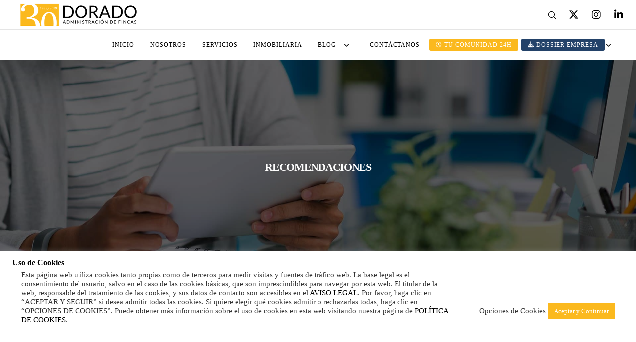

--- FILE ---
content_type: text/html; charset=UTF-8
request_url: https://www.doradoayg.es/etiqueta/recomendaciones/
body_size: 36163
content:
<!doctype html>
<!--[if lt IE 10]>
<html class="ie9 no-js" lang="es">
<![endif]-->
<!--[if (gt IE 9)|!(IE)]><!-->

<html class="no-js" lang="es"> <!--<![endif]-->

	<head>
		<meta charset="UTF-8">
				<meta name='robots' content='index, follow, max-image-preview:large, max-snippet:-1, max-video-preview:-1' />
<meta name="dlm-version" content="5.1.6">
	<!-- This site is optimized with the Yoast SEO Premium plugin v26.4 (Yoast SEO v26.7) - https://yoast.com/wordpress/plugins/seo/ -->
	<title>recomendaciones archivos - Administración y Gestión de Fincas Dorado</title>
	<link rel="canonical" href="https://www.doradoayg.es/etiqueta/recomendaciones/" />
	<meta property="og:locale" content="es_ES" />
	<meta property="og:type" content="article" />
	<meta property="og:title" content="recomendaciones archivos" />
	<meta property="og:url" content="https://www.doradoayg.es/etiqueta/recomendaciones/" />
	<meta property="og:site_name" content="Administración y Gestión de Fincas Dorado" />
	<meta name="twitter:card" content="summary_large_image" />
	<meta name="twitter:site" content="@adorado_m" />
	<script type="application/ld+json" class="yoast-schema-graph">{"@context":"https://schema.org","@graph":[{"@type":"CollectionPage","@id":"https://www.doradoayg.es/etiqueta/recomendaciones/","url":"https://www.doradoayg.es/etiqueta/recomendaciones/","name":"recomendaciones archivos - Administración y Gestión de Fincas Dorado","isPartOf":{"@id":"https://www.doradoayg.es/#website"},"primaryImageOfPage":{"@id":"https://www.doradoayg.es/etiqueta/recomendaciones/#primaryimage"},"image":{"@id":"https://www.doradoayg.es/etiqueta/recomendaciones/#primaryimage"},"thumbnailUrl":"https://www.doradoayg.es/wp-content/uploads/2020/03/coronavirus_cartel_70x102-Comunidad-de-Madrid_1.jpg","breadcrumb":{"@id":"https://www.doradoayg.es/etiqueta/recomendaciones/#breadcrumb"},"inLanguage":"es"},{"@type":"ImageObject","inLanguage":"es","@id":"https://www.doradoayg.es/etiqueta/recomendaciones/#primaryimage","url":"https://www.doradoayg.es/wp-content/uploads/2020/03/coronavirus_cartel_70x102-Comunidad-de-Madrid_1.jpg","contentUrl":"https://www.doradoayg.es/wp-content/uploads/2020/03/coronavirus_cartel_70x102-Comunidad-de-Madrid_1.jpg","width":1200,"height":1588,"caption":"Recomendaciones mínimas a seguir en una Comunidad de Propietarios para evitar el contagio de coronavirus Comuidad de Madrid Dorado AYG Administración de Fincas"},{"@type":"BreadcrumbList","@id":"https://www.doradoayg.es/etiqueta/recomendaciones/#breadcrumb","itemListElement":[{"@type":"ListItem","position":1,"name":"Portada","item":"https://www.doradoayg.es/"},{"@type":"ListItem","position":2,"name":"recomendaciones"}]},{"@type":"WebSite","@id":"https://www.doradoayg.es/#website","url":"https://www.doradoayg.es/","name":"Administración y Gestión de Fincas Dorado","description":"Administramos Soluciones, cuidamos de tu comunidad. Somos Administradores de fincas colegiados. Más de 30 años de profesión administrando fincas en Madrid","publisher":{"@id":"https://www.doradoayg.es/#organization"},"potentialAction":[{"@type":"SearchAction","target":{"@type":"EntryPoint","urlTemplate":"https://www.doradoayg.es/?s={search_term_string}"},"query-input":{"@type":"PropertyValueSpecification","valueRequired":true,"valueName":"search_term_string"}}],"inLanguage":"es"},{"@type":"Organization","@id":"https://www.doradoayg.es/#organization","name":"Dorado Administración y Gestión","url":"https://www.doradoayg.es/","logo":{"@type":"ImageObject","inLanguage":"es","@id":"https://www.doradoayg.es/#/schema/logo/image/","url":"https://www.doradoayg.es/wp-content/uploads/2018/07/Logotipo_Dorado157x50.png","contentUrl":"https://www.doradoayg.es/wp-content/uploads/2018/07/Logotipo_Dorado157x50.png","width":157,"height":50,"caption":"Dorado Administración y Gestión"},"image":{"@id":"https://www.doradoayg.es/#/schema/logo/image/"},"sameAs":["https://x.com/adorado_m","https://www.instagram.com/doradoayg/","https://es.linkedin.com/in/apoloniodoradomuoz"]}]}</script>
	<!-- / Yoast SEO Premium plugin. -->


<link rel='dns-prefetch' href='//fonts.googleapis.com' />

<link rel="alternate" type="application/rss+xml" title="Administración y Gestión de Fincas Dorado &raquo; Feed" href="https://www.doradoayg.es/feed/" />
<link rel="alternate" type="application/rss+xml" title="Administración y Gestión de Fincas Dorado &raquo; Feed de los comentarios" href="https://www.doradoayg.es/comments/feed/" />
<link rel="alternate" type="application/rss+xml" title="Administración y Gestión de Fincas Dorado &raquo; Etiqueta recomendaciones del feed" href="https://www.doradoayg.es/etiqueta/recomendaciones/feed/" />
<meta name="viewport" content="width=device-width, initial-scale=1, maximum-scale=1, user-scalable=no">
<meta name="application-name" content="Administración y Gestión de Fincas Dorado">
<style id='wp-img-auto-sizes-contain-inline-css' type='text/css'>
img:is([sizes=auto i],[sizes^="auto," i]){contain-intrinsic-size:3000px 1500px}
/*# sourceURL=wp-img-auto-sizes-contain-inline-css */
</style>
<style id='wp-emoji-styles-inline-css' type='text/css'>

	img.wp-smiley, img.emoji {
		display: inline !important;
		border: none !important;
		box-shadow: none !important;
		height: 1em !important;
		width: 1em !important;
		margin: 0 0.07em !important;
		vertical-align: -0.1em !important;
		background: none !important;
		padding: 0 !important;
	}
/*# sourceURL=wp-emoji-styles-inline-css */
</style>
<style id='wp-block-library-inline-css' type='text/css'>
:root{--wp-block-synced-color:#7a00df;--wp-block-synced-color--rgb:122,0,223;--wp-bound-block-color:var(--wp-block-synced-color);--wp-editor-canvas-background:#ddd;--wp-admin-theme-color:#007cba;--wp-admin-theme-color--rgb:0,124,186;--wp-admin-theme-color-darker-10:#006ba1;--wp-admin-theme-color-darker-10--rgb:0,107,160.5;--wp-admin-theme-color-darker-20:#005a87;--wp-admin-theme-color-darker-20--rgb:0,90,135;--wp-admin-border-width-focus:2px}@media (min-resolution:192dpi){:root{--wp-admin-border-width-focus:1.5px}}.wp-element-button{cursor:pointer}:root .has-very-light-gray-background-color{background-color:#eee}:root .has-very-dark-gray-background-color{background-color:#313131}:root .has-very-light-gray-color{color:#eee}:root .has-very-dark-gray-color{color:#313131}:root .has-vivid-green-cyan-to-vivid-cyan-blue-gradient-background{background:linear-gradient(135deg,#00d084,#0693e3)}:root .has-purple-crush-gradient-background{background:linear-gradient(135deg,#34e2e4,#4721fb 50%,#ab1dfe)}:root .has-hazy-dawn-gradient-background{background:linear-gradient(135deg,#faaca8,#dad0ec)}:root .has-subdued-olive-gradient-background{background:linear-gradient(135deg,#fafae1,#67a671)}:root .has-atomic-cream-gradient-background{background:linear-gradient(135deg,#fdd79a,#004a59)}:root .has-nightshade-gradient-background{background:linear-gradient(135deg,#330968,#31cdcf)}:root .has-midnight-gradient-background{background:linear-gradient(135deg,#020381,#2874fc)}:root{--wp--preset--font-size--normal:16px;--wp--preset--font-size--huge:42px}.has-regular-font-size{font-size:1em}.has-larger-font-size{font-size:2.625em}.has-normal-font-size{font-size:var(--wp--preset--font-size--normal)}.has-huge-font-size{font-size:var(--wp--preset--font-size--huge)}.has-text-align-center{text-align:center}.has-text-align-left{text-align:left}.has-text-align-right{text-align:right}.has-fit-text{white-space:nowrap!important}#end-resizable-editor-section{display:none}.aligncenter{clear:both}.items-justified-left{justify-content:flex-start}.items-justified-center{justify-content:center}.items-justified-right{justify-content:flex-end}.items-justified-space-between{justify-content:space-between}.screen-reader-text{border:0;clip-path:inset(50%);height:1px;margin:-1px;overflow:hidden;padding:0;position:absolute;width:1px;word-wrap:normal!important}.screen-reader-text:focus{background-color:#ddd;clip-path:none;color:#444;display:block;font-size:1em;height:auto;left:5px;line-height:normal;padding:15px 23px 14px;text-decoration:none;top:5px;width:auto;z-index:100000}html :where(.has-border-color){border-style:solid}html :where([style*=border-top-color]){border-top-style:solid}html :where([style*=border-right-color]){border-right-style:solid}html :where([style*=border-bottom-color]){border-bottom-style:solid}html :where([style*=border-left-color]){border-left-style:solid}html :where([style*=border-width]){border-style:solid}html :where([style*=border-top-width]){border-top-style:solid}html :where([style*=border-right-width]){border-right-style:solid}html :where([style*=border-bottom-width]){border-bottom-style:solid}html :where([style*=border-left-width]){border-left-style:solid}html :where(img[class*=wp-image-]){height:auto;max-width:100%}:where(figure){margin:0 0 1em}html :where(.is-position-sticky){--wp-admin--admin-bar--position-offset:var(--wp-admin--admin-bar--height,0px)}@media screen and (max-width:600px){html :where(.is-position-sticky){--wp-admin--admin-bar--position-offset:0px}}

/*# sourceURL=wp-block-library-inline-css */
</style><style id='global-styles-inline-css' type='text/css'>
:root{--wp--preset--aspect-ratio--square: 1;--wp--preset--aspect-ratio--4-3: 4/3;--wp--preset--aspect-ratio--3-4: 3/4;--wp--preset--aspect-ratio--3-2: 3/2;--wp--preset--aspect-ratio--2-3: 2/3;--wp--preset--aspect-ratio--16-9: 16/9;--wp--preset--aspect-ratio--9-16: 9/16;--wp--preset--color--black: #000000;--wp--preset--color--cyan-bluish-gray: #abb8c3;--wp--preset--color--white: #ffffff;--wp--preset--color--pale-pink: #f78da7;--wp--preset--color--vivid-red: #cf2e2e;--wp--preset--color--luminous-vivid-orange: #ff6900;--wp--preset--color--luminous-vivid-amber: #fcb900;--wp--preset--color--light-green-cyan: #7bdcb5;--wp--preset--color--vivid-green-cyan: #00d084;--wp--preset--color--pale-cyan-blue: #8ed1fc;--wp--preset--color--vivid-cyan-blue: #0693e3;--wp--preset--color--vivid-purple: #9b51e0;--wp--preset--color--primary-1: #0652fd;--wp--preset--color--primary-2: #234269;--wp--preset--color--primary-3: #487F84;--wp--preset--color--primary-4: #5F597E;--wp--preset--color--primary-5: #d6ccad;--wp--preset--color--green: #6ECA09;--wp--preset--color--red: #D0021B;--wp--preset--color--orange: #FAB901;--wp--preset--color--aqua: #28d2dc;--wp--preset--color--blue: #15c7ff;--wp--preset--color--purple: #7639e2;--wp--preset--color--grey: #e2e2e2;--wp--preset--gradient--vivid-cyan-blue-to-vivid-purple: linear-gradient(135deg,rgb(6,147,227) 0%,rgb(155,81,224) 100%);--wp--preset--gradient--light-green-cyan-to-vivid-green-cyan: linear-gradient(135deg,rgb(122,220,180) 0%,rgb(0,208,130) 100%);--wp--preset--gradient--luminous-vivid-amber-to-luminous-vivid-orange: linear-gradient(135deg,rgb(252,185,0) 0%,rgb(255,105,0) 100%);--wp--preset--gradient--luminous-vivid-orange-to-vivid-red: linear-gradient(135deg,rgb(255,105,0) 0%,rgb(207,46,46) 100%);--wp--preset--gradient--very-light-gray-to-cyan-bluish-gray: linear-gradient(135deg,rgb(238,238,238) 0%,rgb(169,184,195) 100%);--wp--preset--gradient--cool-to-warm-spectrum: linear-gradient(135deg,rgb(74,234,220) 0%,rgb(151,120,209) 20%,rgb(207,42,186) 40%,rgb(238,44,130) 60%,rgb(251,105,98) 80%,rgb(254,248,76) 100%);--wp--preset--gradient--blush-light-purple: linear-gradient(135deg,rgb(255,206,236) 0%,rgb(152,150,240) 100%);--wp--preset--gradient--blush-bordeaux: linear-gradient(135deg,rgb(254,205,165) 0%,rgb(254,45,45) 50%,rgb(107,0,62) 100%);--wp--preset--gradient--luminous-dusk: linear-gradient(135deg,rgb(255,203,112) 0%,rgb(199,81,192) 50%,rgb(65,88,208) 100%);--wp--preset--gradient--pale-ocean: linear-gradient(135deg,rgb(255,245,203) 0%,rgb(182,227,212) 50%,rgb(51,167,181) 100%);--wp--preset--gradient--electric-grass: linear-gradient(135deg,rgb(202,248,128) 0%,rgb(113,206,126) 100%);--wp--preset--gradient--midnight: linear-gradient(135deg,rgb(2,3,129) 0%,rgb(40,116,252) 100%);--wp--preset--font-size--small: 13px;--wp--preset--font-size--medium: 20px;--wp--preset--font-size--large: 36px;--wp--preset--font-size--x-large: 42px;--wp--preset--spacing--20: 0.44rem;--wp--preset--spacing--30: 0.67rem;--wp--preset--spacing--40: 1rem;--wp--preset--spacing--50: 1.5rem;--wp--preset--spacing--60: 2.25rem;--wp--preset--spacing--70: 3.38rem;--wp--preset--spacing--80: 5.06rem;--wp--preset--shadow--natural: 6px 6px 9px rgba(0, 0, 0, 0.2);--wp--preset--shadow--deep: 12px 12px 50px rgba(0, 0, 0, 0.4);--wp--preset--shadow--sharp: 6px 6px 0px rgba(0, 0, 0, 0.2);--wp--preset--shadow--outlined: 6px 6px 0px -3px rgb(255, 255, 255), 6px 6px rgb(0, 0, 0);--wp--preset--shadow--crisp: 6px 6px 0px rgb(0, 0, 0);}:where(.is-layout-flex){gap: 0.5em;}:where(.is-layout-grid){gap: 0.5em;}body .is-layout-flex{display: flex;}.is-layout-flex{flex-wrap: wrap;align-items: center;}.is-layout-flex > :is(*, div){margin: 0;}body .is-layout-grid{display: grid;}.is-layout-grid > :is(*, div){margin: 0;}:where(.wp-block-columns.is-layout-flex){gap: 2em;}:where(.wp-block-columns.is-layout-grid){gap: 2em;}:where(.wp-block-post-template.is-layout-flex){gap: 1.25em;}:where(.wp-block-post-template.is-layout-grid){gap: 1.25em;}.has-black-color{color: var(--wp--preset--color--black) !important;}.has-cyan-bluish-gray-color{color: var(--wp--preset--color--cyan-bluish-gray) !important;}.has-white-color{color: var(--wp--preset--color--white) !important;}.has-pale-pink-color{color: var(--wp--preset--color--pale-pink) !important;}.has-vivid-red-color{color: var(--wp--preset--color--vivid-red) !important;}.has-luminous-vivid-orange-color{color: var(--wp--preset--color--luminous-vivid-orange) !important;}.has-luminous-vivid-amber-color{color: var(--wp--preset--color--luminous-vivid-amber) !important;}.has-light-green-cyan-color{color: var(--wp--preset--color--light-green-cyan) !important;}.has-vivid-green-cyan-color{color: var(--wp--preset--color--vivid-green-cyan) !important;}.has-pale-cyan-blue-color{color: var(--wp--preset--color--pale-cyan-blue) !important;}.has-vivid-cyan-blue-color{color: var(--wp--preset--color--vivid-cyan-blue) !important;}.has-vivid-purple-color{color: var(--wp--preset--color--vivid-purple) !important;}.has-black-background-color{background-color: var(--wp--preset--color--black) !important;}.has-cyan-bluish-gray-background-color{background-color: var(--wp--preset--color--cyan-bluish-gray) !important;}.has-white-background-color{background-color: var(--wp--preset--color--white) !important;}.has-pale-pink-background-color{background-color: var(--wp--preset--color--pale-pink) !important;}.has-vivid-red-background-color{background-color: var(--wp--preset--color--vivid-red) !important;}.has-luminous-vivid-orange-background-color{background-color: var(--wp--preset--color--luminous-vivid-orange) !important;}.has-luminous-vivid-amber-background-color{background-color: var(--wp--preset--color--luminous-vivid-amber) !important;}.has-light-green-cyan-background-color{background-color: var(--wp--preset--color--light-green-cyan) !important;}.has-vivid-green-cyan-background-color{background-color: var(--wp--preset--color--vivid-green-cyan) !important;}.has-pale-cyan-blue-background-color{background-color: var(--wp--preset--color--pale-cyan-blue) !important;}.has-vivid-cyan-blue-background-color{background-color: var(--wp--preset--color--vivid-cyan-blue) !important;}.has-vivid-purple-background-color{background-color: var(--wp--preset--color--vivid-purple) !important;}.has-black-border-color{border-color: var(--wp--preset--color--black) !important;}.has-cyan-bluish-gray-border-color{border-color: var(--wp--preset--color--cyan-bluish-gray) !important;}.has-white-border-color{border-color: var(--wp--preset--color--white) !important;}.has-pale-pink-border-color{border-color: var(--wp--preset--color--pale-pink) !important;}.has-vivid-red-border-color{border-color: var(--wp--preset--color--vivid-red) !important;}.has-luminous-vivid-orange-border-color{border-color: var(--wp--preset--color--luminous-vivid-orange) !important;}.has-luminous-vivid-amber-border-color{border-color: var(--wp--preset--color--luminous-vivid-amber) !important;}.has-light-green-cyan-border-color{border-color: var(--wp--preset--color--light-green-cyan) !important;}.has-vivid-green-cyan-border-color{border-color: var(--wp--preset--color--vivid-green-cyan) !important;}.has-pale-cyan-blue-border-color{border-color: var(--wp--preset--color--pale-cyan-blue) !important;}.has-vivid-cyan-blue-border-color{border-color: var(--wp--preset--color--vivid-cyan-blue) !important;}.has-vivid-purple-border-color{border-color: var(--wp--preset--color--vivid-purple) !important;}.has-vivid-cyan-blue-to-vivid-purple-gradient-background{background: var(--wp--preset--gradient--vivid-cyan-blue-to-vivid-purple) !important;}.has-light-green-cyan-to-vivid-green-cyan-gradient-background{background: var(--wp--preset--gradient--light-green-cyan-to-vivid-green-cyan) !important;}.has-luminous-vivid-amber-to-luminous-vivid-orange-gradient-background{background: var(--wp--preset--gradient--luminous-vivid-amber-to-luminous-vivid-orange) !important;}.has-luminous-vivid-orange-to-vivid-red-gradient-background{background: var(--wp--preset--gradient--luminous-vivid-orange-to-vivid-red) !important;}.has-very-light-gray-to-cyan-bluish-gray-gradient-background{background: var(--wp--preset--gradient--very-light-gray-to-cyan-bluish-gray) !important;}.has-cool-to-warm-spectrum-gradient-background{background: var(--wp--preset--gradient--cool-to-warm-spectrum) !important;}.has-blush-light-purple-gradient-background{background: var(--wp--preset--gradient--blush-light-purple) !important;}.has-blush-bordeaux-gradient-background{background: var(--wp--preset--gradient--blush-bordeaux) !important;}.has-luminous-dusk-gradient-background{background: var(--wp--preset--gradient--luminous-dusk) !important;}.has-pale-ocean-gradient-background{background: var(--wp--preset--gradient--pale-ocean) !important;}.has-electric-grass-gradient-background{background: var(--wp--preset--gradient--electric-grass) !important;}.has-midnight-gradient-background{background: var(--wp--preset--gradient--midnight) !important;}.has-small-font-size{font-size: var(--wp--preset--font-size--small) !important;}.has-medium-font-size{font-size: var(--wp--preset--font-size--medium) !important;}.has-large-font-size{font-size: var(--wp--preset--font-size--large) !important;}.has-x-large-font-size{font-size: var(--wp--preset--font-size--x-large) !important;}
/*# sourceURL=global-styles-inline-css */
</style>

<style id='classic-theme-styles-inline-css' type='text/css'>
/*! This file is auto-generated */
.wp-block-button__link{color:#fff;background-color:#32373c;border-radius:9999px;box-shadow:none;text-decoration:none;padding:calc(.667em + 2px) calc(1.333em + 2px);font-size:1.125em}.wp-block-file__button{background:#32373c;color:#fff;text-decoration:none}
/*# sourceURL=/wp-includes/css/classic-themes.min.css */
</style>
<link data-minify="1" rel='stylesheet' id='cookie-law-info-css' href='https://www.doradoayg.es/wp-content/cache/min/1/wp-content/plugins/cookie-law-info/legacy/public/css/cookie-law-info-public.css?ver=1768377757' type='text/css' media='all' />
<link data-minify="1" rel='stylesheet' id='cookie-law-info-gdpr-css' href='https://www.doradoayg.es/wp-content/cache/min/1/wp-content/plugins/cookie-law-info/legacy/public/css/cookie-law-info-gdpr.css?ver=1768377757' type='text/css' media='all' />
<link data-minify="1" rel='stylesheet' id='dashicons-css' href='https://www.doradoayg.es/wp-content/cache/min/1/wp-includes/css/dashicons.min.css?ver=1768377757' type='text/css' media='all' />
<link rel='stylesheet' id='dlm-frontend-css' href='https://www.doradoayg.es/wp-content/plugins/download-monitor/assets/css/frontend-tailwind.min.css?ver=5.1.6' type='text/css' media='all' />
<link data-minify="1" rel='stylesheet' id='font-awesome-css' href='https://www.doradoayg.es/wp-content/cache/min/1/wp-content/themes/movedo/css/font-awesome.min.css?ver=1768377757' type='text/css' media='all' />
<link rel='stylesheet' id='font-awesome-v4-shims-css' href='https://www.doradoayg.es/wp-content/themes/movedo/css/font-awesome-v4-shims.min.css?ver=6.4.2' type='text/css' media='all' />
<link data-minify="1" rel='stylesheet' id='movedo-grve-theme-style-css' href='https://www.doradoayg.es/wp-content/cache/min/1/wp-content/themes/movedo/css/theme-style.css?ver=1768377758' type='text/css' media='all' />
<link data-minify="1" rel='stylesheet' id='movedo-grve-elements-css' href='https://www.doradoayg.es/wp-content/cache/min/1/wp-content/themes/movedo/css/elements.css?ver=1768377758' type='text/css' media='all' />
<link data-minify="1" rel='stylesheet' id='movedo-grve-custom-style-css' href='https://www.doradoayg.es/wp-content/cache/min/1/wp-content/themes/movedo/css/responsive.css?ver=1768377758' type='text/css' media='all' />
<style id='movedo-grve-custom-style-inline-css' type='text/css'>
 body { font-size: 14px; font-family: Roboto; font-weight: 400; line-height: 24px; letter-spacing: 0px; } #grve-header .grve-logo.grve-logo-text a { font-family: Roboto; font-weight: 700; font-style: normal; font-size: 36px; text-transform: uppercase; letter-spacing: 0px; } .grve-main-menu .grve-wrapper > ul > li > a, .grve-main-menu .grve-wrapper > ul > li .grve-toggle-menu-item-wrapper a, .grve-main-menu .grve-wrapper > ul > li.megamenu > ul > li > a, .grve-toggle-hiddenarea .grve-label, .grve-main-menu .grve-wrapper > ul > li ul li.grve-goback a { font-family: Roboto; font-weight: normal; font-style: normal; font-size: 12px; text-transform: uppercase; letter-spacing: 1px; } .grve-slide-menu .grve-main-menu .grve-wrapper ul li.megamenu ul li:not(.grve-goback) > a, .grve-main-menu .grve-wrapper > ul > li ul li a { font-family: Roboto; font-weight: 500; font-style: normal; font-size: 12px; text-transform: uppercase; letter-spacing: 0px; } .grve-main-menu .grve-menu-description { font-family: Roboto; font-weight: 400; font-style: normal; font-size: 11px; text-transform: uppercase; letter-spacing: 0px; } #grve-hidden-menu .grve-hiddenarea-content .grve-menu > li > a, #grve-hidden-menu .grve-hiddenarea-content .grve-menu > li > .grve-toggle-menu-item-wrapper a, #grve-responsive-anchor .grve-hiddenarea-content .grve-menu > li > a, #grve-hidden-menu ul.grve-menu > li.megamenu > ul > li > a, #grve-hidden-menu ul.grve-menu > li ul li.grve-goback a { font-family: Roboto; font-weight: normal; font-style: normal; font-size: 12px; text-transform: uppercase; } #grve-hidden-menu.grve-slide-menu ul li.megamenu ul li:not(.grve-goback) > a, #grve-hidden-menu.grve-slide-menu ul li ul li:not(.grve-goback) > a, #grve-hidden-menu.grve-toggle-menu ul li.megamenu ul li > a, #grve-hidden-menu.grve-toggle-menu ul li ul li > a, #grve-responsive-anchor ul li ul li > a { font-family: Roboto; font-weight: 500; font-style: normal; font-size: 12px; text-transform: uppercase; letter-spacing: 0px; } #grve-hidden-menu .grve-menu-description { font-family: Roboto; font-weight: 400; font-style: normal; font-size: 11px; text-transform: uppercase; letter-spacing: 0px; } h1, .grve-h1, #grve-theme-wrapper .grve-modal .grve-search input[type='text'], .grve-dropcap span, p.grve-dropcap:first-letter { font-family: "Open Sans"; font-weight: 800; font-style: normal; text-transform: none; font-size: 24px; line-height: 30px; letter-spacing: -1.5px; } h2, .grve-h2 { font-family: "Open Sans"; font-weight: 700; font-style: normal; text-transform: none; font-size: 22px; line-height: 28px; letter-spacing: 0px; } h3, .grve-h3 { font-family: "Open Sans"; font-weight: 600; font-style: normal; text-transform: none; font-size: 20px; line-height: 26px; letter-spacing: 0px; } h4, .grve-h4 { font-family: "Open Sans"; font-weight: 600; font-style: normal; text-transform: none; font-size: 18px; line-height: 24px; letter-spacing: 0px; } h5, .grve-h5 { font-family: "Open Sans"; font-weight: 600; font-style: normal; text-transform: none; font-size: 16px; line-height: 20px; letter-spacing: 0px; } h6, .grve-h6, .vc_tta.vc_general .vc_tta-panel-title, #grve-main-content .vc_tta.vc_general .vc_tta-tab > a { font-family: "Open Sans"; font-weight: 600; font-style: normal; text-transform: none; font-size: 14px; line-height: 18px; letter-spacing: 0px; } #grve-page-title .grve-title, #grve-blog-title .grve-title, #grve-search-page-title .grve-title { font-family: "Open Sans"; font-weight: 700; font-style: normal; font-size: 22px; text-transform: uppercase; line-height: 34px; letter-spacing: -1.3px; } #grve-page-title .grve-description, #grve-blog-title .grve-description, #grve-blog-title .grve-description p, #grve-search-page-title .grve-description { font-family: Roboto; font-weight: 400; font-style: normal; font-size: 15px; text-transform: none; line-height: 25px; letter-spacing: 0px; } #grve-post-title .grve-title-categories { font-family: "Open Sans"; font-weight: 700; font-style: normal; font-size: 11px; text-transform: none; line-height: 14px; letter-spacing: 2px; } #grve-post-title .grve-post-meta, #grve-post-title .grve-post-meta li { font-family: "Open Sans"; font-weight: 600; font-style: normal; font-size: 11px; text-transform: none; line-height: 11px; letter-spacing: 0px; } .grve-single-simple-title { font-family: "Open Sans"; font-weight: 600; font-style: normal; font-size: 36px; text-transform: uppercase; line-height: 48px; letter-spacing: 0px; } #grve-post-title .grve-title { font-family: "Open Sans"; font-weight: 700; font-style: normal; font-size: 48px; text-transform: uppercase; line-height: 60px; letter-spacing: -1.3px; } #grve-post-title .grve-description { font-family: Roboto; font-weight: 400; font-style: normal; font-size: 20px; text-transform: uppercase; line-height: 30px; letter-spacing: 1px; } #grve-portfolio-title .grve-title { font-family: Poppins; font-weight: 700; font-style: normal; font-size: 48px; text-transform: normal; line-height: 60px; letter-spacing: 0px; } #grve-portfolio-title .grve-description { font-family: "Hind Siliguri"; font-weight: 400; font-style: normal; font-size: 20px; text-transform: normal; line-height: 30px; letter-spacing: 1px; } #grve-forum-title .grve-title { font-family: Poppins; font-weight: 700; font-style: normal; font-size: 48px; text-transform: normal; line-height: 60px; letter-spacing: 0px; } .grve-product-area .product_title { font-family: Poppins; font-weight: 700; font-style: normal; font-size: 48px; text-transform: normal; line-height: 60px; letter-spacing: 0px; } #grve-entry-summary .grve-short-description p { font-family: "Hind Siliguri"; font-weight: 400; font-style: normal; font-size: 16px; text-transform: normal; line-height: 28px; letter-spacing: 0px; } #grve-product-title .grve-title, #grve-product-tax-title .grve-title, .woocommerce-page #grve-page-title .grve-title { font-family: Poppins; font-weight: 700; font-style: normal; font-size: 60px; text-transform: normal; line-height: 72px; letter-spacing: 0px; } #grve-product-title .grve-description, #grve-product-tax-title .grve-description, #grve-product-tax-title .grve-description p, .woocommerce-page #grve-page-title .grve-description { font-family: "Hind Siliguri"; font-weight: 400; font-style: normal; font-size: 20px; text-transform: normal; line-height: 30px; letter-spacing: 0px; } .grve-event-simple-title { font-family: Poppins; font-weight: 700; font-style: normal; font-size: 48px; text-transform: normal; line-height: 60px; letter-spacing: 0px; } #grve-event-title .grve-title, #grve-event-tax-title .grve-title { font-family: Poppins; font-weight: 700; font-style: normal; font-size: 60px; text-transform: normal; line-height: 72px; letter-spacing: 0px; } #grve-event-title .grve-description, #grve-event-tax-title .grve-description, #grve-event-tax-title .grve-description p { font-family: "Hind Siliguri"; font-weight: 400; font-style: normal; font-size: 20px; text-transform: normal; line-height: 30px; letter-spacing: 0px; } #grve-feature-section .grve-subheading { font-family: "Open Sans"; font-weight: 400; font-style: normal; font-size: 12px; text-transform: uppercase; line-height: 26px; letter-spacing: 0px; } #grve-feature-section .grve-title { font-family: "Open Sans"; font-weight: 800; font-style: normal; font-size: 22px; text-transform: uppercase; line-height: 34px; letter-spacing: -1.3px; } #grve-feature-section .grve-description { font-family: Roboto; font-weight: 400; font-style: normal; font-size: 15px; text-transform: uppercase; line-height: 25px; letter-spacing: 1px; } #grve-feature-section.grve-fullscreen .grve-subheading { font-family: "Open Sans"; font-weight: 400; font-style: normal; font-size: 30px; text-transform: uppercase; line-height: 36px; letter-spacing: 0px; } #grve-feature-section.grve-fullscreen .grve-title { font-family: "Open Sans"; font-weight: 700; font-style: normal; font-size: 42px; text-transform: uppercase; line-height: 60px; letter-spacing: 0px; } #grve-feature-section.grve-fullscreen .grve-description { font-family: Roboto; font-weight: 400; font-style: normal; font-size: 20px; text-transform: uppercase; line-height: 30px; letter-spacing: 0px; } .grve-leader-text, .grve-leader-text p, p.grve-leader-text { font-family: Roboto; font-weight: 300; font-style: normal; font-size: 18px; text-transform: none; line-height: 30px; letter-spacing: 0px; } .grve-subtitle, .grve-subtitle p, .grve-subtitle-text { font-family: Roboto; font-weight: 400; font-style: normal; font-size: 12px; text-transform: none; line-height: 16px; letter-spacing: 0px; } .grve-small-text, span.wpcf7-not-valid-tip, div.wpcf7-mail-sent-ok, div.wpcf7-validation-errors, .grve-post-meta-wrapper .grve-categories li { font-family: Roboto; font-weight: 400; font-style: normal; font-size: 11px; text-transform: none; letter-spacing: 0.5px; } .grve-quote-text, blockquote p, blockquote cite { font-family: Georgia, serif; font-weight: 400; font-style: italic; font-size: 24px; line-height: 40px; text-transform: none; letter-spacing: 0px; } .grve-link-text, .grve-btn, input[type='submit'], input[type='reset'], input[type='button'], button:not(.mfp-arrow):not(.grve-search-btn), #cancel-comment-reply-link, .grve-anchor-menu .grve-anchor-wrapper .grve-container > ul > li > a, .grve-anchor-menu .grve-anchor-wrapper .grve-container ul.sub-menu li a, #reply-title, .woocommerce div.product p.stock { font-family: "Open Sans" !important; font-weight: 600 !important; font-style: normal; font-size: 11px !important; text-transform: uppercase; letter-spacing: 0px; } .grve-btn.grve-btn-extrasmall, .widget.woocommerce button[type='submit'] { font-size: 8px !important; } .grve-btn.grve-btn-small { font-size: 9px !important; } .grve-btn.grve-btn-large { font-size: 13px !important; } .grve-btn.grve-btn-extralarge { font-size: 15px !important; } .grve-widget-title { font-family: "Open Sans"; font-weight: 600; font-style: normal; font-size: 12px; text-transform: none; line-height: 24px; letter-spacing: 0px; } .widget, .widgets, .widget p { font-family: Roboto; font-weight: 400; font-style: normal; font-size: 14px; text-transform: none; line-height: 24px; letter-spacing: 0px; } .single-post #grve-single-content, .single-product #tab-description, .single-tribe_events #grve-single-content { font-size: 18px; font-family: Roboto; font-weight: 400; line-height: 30px; letter-spacing: 0px; } .grve-custom-font-1, #grve-feature-section .grve-subheading.grve-custom-font-1, #grve-feature-section.grve-fullscreen .grve-subheading.grve-custom-font-1, #grve-feature-section .grve-title.grve-custom-font-1, #grve-feature-section.grve-fullscreen .grve-title.grve-custom-font-1, #grve-feature-section .grve-description.grve-custom-font-1, #grve-feature-section.grve-fullscreen .grve-description.grve-custom-font-1 { font-family: "Open Sans"; font-weight: 800; font-style: normal; text-transform: none; letter-spacing: 0px; } .grve-custom-font-2, #grve-feature-section .grve-subheading.grve-custom-font-2, #grve-feature-section.grve-fullscreen .grve-subheading.grve-custom-font-2, #grve-feature-section .grve-title.grve-custom-font-2, #grve-feature-section.grve-fullscreen .grve-title.grve-custom-font-2, #grve-feature-section .grve-description.grve-custom-font-2, #grve-feature-section.grve-fullscreen .grve-description.grve-custom-font-2 { font-family: Roboto; font-weight: 700; font-style: normal; text-transform: none; letter-spacing: 0px; } .grve-custom-font-3, #grve-feature-section .grve-subheading.grve-custom-font-3, #grve-feature-section.grve-fullscreen .grve-subheading.grve-custom-font-3, #grve-feature-section .grve-title.grve-custom-font-3, #grve-feature-section.grve-fullscreen .grve-title.grve-custom-font-3, #grve-feature-section .grve-description.grve-custom-font-3, #grve-feature-section.grve-fullscreen .grve-description.grve-custom-font-3 { font-family: Roboto; font-weight: 400; font-style: normal; text-transform: none; letter-spacing: 0px; } .grve-custom-font-4, #grve-feature-section .grve-subheading.grve-custom-font-4, #grve-feature-section.grve-fullscreen .grve-subheading.grve-custom-font-4, #grve-feature-section .grve-title.grve-custom-font-4, #grve-feature-section.grve-fullscreen .grve-title.grve-custom-font-4, #grve-feature-section .grve-description.grve-custom-font-4, #grve-feature-section.grve-fullscreen .grve-description.grve-custom-font-4 { font-family: Roboto; font-weight: 300; font-style: normal; text-transform: none; letter-spacing: 0px; } .grve-blog-leader .grve-post-list .grve-post-content p { max-height: 48px; } @media only screen and (min-width: 1201px) and (max-width: 1440px) { } @media only screen and (min-width: 960px) and (max-width: 1200px) { h1,.grve-h1,#grve-theme-wrapper .grve-modal .grve-search input[type="text"],.grve-dropcap span,p.grve-dropcap:first-letter { font-size: 22px; line-height: 1.25em; } .grve-h1.grve-heading-120:not(.grve-tablet-reset-increase-heading ) { font-size: 19px; } .grve-h1.grve-heading-140:not(.grve-tablet-reset-increase-heading ) { font-size: 19px; } .grve-h1.grve-heading-160:not(.grve-tablet-reset-increase-heading ) { font-size: 19px; } .grve-h1.grve-heading-180:not(.grve-tablet-reset-increase-heading ) { font-size: 19px; } .grve-h1.grve-heading-200:not(.grve-tablet-reset-increase-heading ) { font-size: 15px; } .grve-h1.grve-heading-250:not(.grve-tablet-reset-increase-heading ) { font-size: 13px; } .grve-h1.grve-heading-300:not(.grve-tablet-reset-increase-heading ) { font-size: 13px; } h2,.grve-h2 { font-size: 20px; line-height: 1.27em; } .grve-h2.grve-heading-120:not(.grve-tablet-reset-increase-heading ) { font-size: 17px; } .grve-h2.grve-heading-140:not(.grve-tablet-reset-increase-heading ) { font-size: 17px; } .grve-h2.grve-heading-160:not(.grve-tablet-reset-increase-heading ) { font-size: 17px; } .grve-h2.grve-heading-180:not(.grve-tablet-reset-increase-heading ) { font-size: 17px; } .grve-h2.grve-heading-200:not(.grve-tablet-reset-increase-heading ) { font-size: 14px; } .grve-h2.grve-heading-250:not(.grve-tablet-reset-increase-heading ) { font-size: 12px; } .grve-h2.grve-heading-300:not(.grve-tablet-reset-increase-heading ) { font-size: 12px; } h3,.grve-h3 { font-size: 18px; line-height: 1.3em; } .grve-h3.grve-heading-120:not(.grve-tablet-reset-increase-heading ) { font-size: 16px; } .grve-h3.grve-heading-140:not(.grve-tablet-reset-increase-heading ) { font-size: 16px; } .grve-h3.grve-heading-160:not(.grve-tablet-reset-increase-heading ) { font-size: 16px; } .grve-h3.grve-heading-180:not(.grve-tablet-reset-increase-heading ) { font-size: 16px; } .grve-h3.grve-heading-200:not(.grve-tablet-reset-increase-heading ) { font-size: 13px; } .grve-h3.grve-heading-250:not(.grve-tablet-reset-increase-heading ) { font-size: 11px; } .grve-h3.grve-heading-300:not(.grve-tablet-reset-increase-heading ) { font-size: 11px; } .grve-h4.grve-heading-120:not(.grve-tablet-reset-increase-heading ) { font-size: 14px; } .grve-h4.grve-heading-140:not(.grve-tablet-reset-increase-heading ) { font-size: 14px; } .grve-h4.grve-heading-160:not(.grve-tablet-reset-increase-heading ) { font-size: 14px; } .grve-h4.grve-heading-180:not(.grve-tablet-reset-increase-heading ) { font-size: 14px; } .grve-h4.grve-heading-200:not(.grve-tablet-reset-increase-heading ) { font-size: 12px; } .grve-h4.grve-heading-250:not(.grve-tablet-reset-increase-heading ) { font-size: 10px; } .grve-h4.grve-heading-300:not(.grve-tablet-reset-increase-heading ) { font-size: 10px; } .grve-h5.grve-heading-140:not(.grve-tablet-reset-increase-heading ) { font-size: 13px; } .grve-h5.grve-heading-160:not(.grve-tablet-reset-increase-heading ) { font-size: 13px; } .grve-h5.grve-heading-180:not(.grve-tablet-reset-increase-heading ) { font-size: 13px; } .grve-h5.grve-heading-200:not(.grve-tablet-reset-increase-heading ) { font-size: 10px; } .grve-h5.grve-heading-250:not(.grve-tablet-reset-increase-heading ) { font-size: 8px; } .grve-h5.grve-heading-300:not(.grve-tablet-reset-increase-heading ) { font-size: 8px; } .grve-h6.grve-heading-160:not(.grve-tablet-reset-increase-heading ) { font-size: 11px; } .grve-h6.grve-heading-180:not(.grve-tablet-reset-increase-heading ) { font-size: 11px; } .grve-h6.grve-heading-200:not(.grve-tablet-reset-increase-heading ) { font-size: 9px; } .grve-h6.grve-heading-250:not(.grve-tablet-reset-increase-heading ) { font-size: 7px; } .grve-h6.grve-heading-300:not(.grve-tablet-reset-increase-heading ) { font-size: 7px; } #grve-page-title .grve-title,#grve-blog-title .grve-title,#grve-search-page-title .grve-title { font-size: 20px; line-height: 1.55em; } #grve-post-title .grve-title { font-size: 43px; line-height: 1.25em; } .grve-single-simple-title { font-size: 32px; line-height: 1.33em; } #grve-portfolio-title .grve-title { font-size: 43px; line-height: 1.25em; } #grve-forum-title .grve-title { font-size: 43px; line-height: 1.25em; } .grve-product-area .product_title { font-size: 43px; line-height: 1.25em; } #grve-product-title .grve-title,#grve-product-tax-title .grve-title,.woocommerce-page #grve-page-title .grve-title { font-size: 54px; line-height: 1.2em; } .grve-event-simple-title { font-size: 43px; line-height: 1.25em; } #grve-event-title .grve-title,#grve-event-tax-title .grve-title { font-size: 54px; line-height: 1.2em; } #grve-feature-section .grve-title { font-size: 20px; line-height: 1.55em; } #grve-feature-section.grve-fullscreen .grve-title { font-size: 38px; line-height: 1.43em; } #grve-feature-section.grve-fullscreen .grve-description { font-size: 18px; line-height: 1.5em; } #grve-page-title .grve-description,#grve-blog-title .grve-description,#grve-blog-title .grve-description p,#grve-search-page-title .grve-description { font-size: 14px; line-height: 1.67em; } #grve-post-title .grve-description { font-size: 18px; line-height: 1.5em; } #grve-entry-summary .grve-short-description p { font-size: 14px; line-height: 1.75em; } #grve-product-title .grve-description,#grve-product-tax-title .grve-description,#grve-product-tax-title .grve-description p,.woocommerce-page #grve-page-title .grve-description { font-size: 18px; line-height: 1.5em; } #grve-event-title .grve-description,#grve-event-tax-title .grve-description,#grve-event-tax-title .grve-description p { font-size: 18px; line-height: 1.5em; } #grve-feature-section.grve-fullscreen .grve-subheading { font-size: 27px; line-height: 1.2em; } #grve-feature-section .grve-description { font-size: 14px; line-height: 1.67em; } .grve-leader-text,.grve-leader-text p,p.grve-leader-text { font-size: 16px; line-height: 1.67em; } .grve-quote-text,blockquote p { font-size: 22px; line-height: 1.67em; } } @media only screen and (min-width: 768px) and (max-width: 959px) { h1,.grve-h1,#grve-theme-wrapper .grve-modal .grve-search input[type="text"],.grve-dropcap span,p.grve-dropcap:first-letter { font-size: 19px; line-height: 1.25em; } .grve-h1.grve-heading-120:not(.grve-tablet-sm-reset-increase-heading ) { font-size: 17px; } .grve-h1.grve-heading-140:not(.grve-tablet-sm-reset-increase-heading ) { font-size: 17px; } .grve-h1.grve-heading-160:not(.grve-tablet-sm-reset-increase-heading ) { font-size: 17px; } .grve-h1.grve-heading-180:not(.grve-tablet-sm-reset-increase-heading ) { font-size: 17px; } .grve-h1.grve-heading-200:not(.grve-tablet-sm-reset-increase-heading ) { font-size: 14px; } .grve-h1.grve-heading-250:not(.grve-tablet-sm-reset-increase-heading ) { font-size: 11px; } .grve-h1.grve-heading-300:not(.grve-tablet-sm-reset-increase-heading ) { font-size: 11px; } h2,.grve-h2 { font-size: 18px; line-height: 1.27em; } .grve-h2.grve-heading-120:not(.grve-tablet-sm-reset-increase-heading ) { font-size: 15px; } .grve-h2.grve-heading-140:not(.grve-tablet-sm-reset-increase-heading ) { font-size: 15px; } .grve-h2.grve-heading-160:not(.grve-tablet-sm-reset-increase-heading ) { font-size: 15px; } .grve-h2.grve-heading-180:not(.grve-tablet-sm-reset-increase-heading ) { font-size: 15px; } .grve-h2.grve-heading-200:not(.grve-tablet-sm-reset-increase-heading ) { font-size: 13px; } .grve-h2.grve-heading-250:not(.grve-tablet-sm-reset-increase-heading ) { font-size: 10px; } .grve-h2.grve-heading-300:not(.grve-tablet-sm-reset-increase-heading ) { font-size: 10px; } h3,.grve-h3 { font-size: 16px; line-height: 1.3em; } .grve-h3.grve-heading-120:not(.grve-tablet-sm-reset-increase-heading ) { font-size: 14px; } .grve-h3.grve-heading-140:not(.grve-tablet-sm-reset-increase-heading ) { font-size: 14px; } .grve-h3.grve-heading-160:not(.grve-tablet-sm-reset-increase-heading ) { font-size: 14px; } .grve-h3.grve-heading-180:not(.grve-tablet-sm-reset-increase-heading ) { font-size: 14px; } .grve-h3.grve-heading-200:not(.grve-tablet-sm-reset-increase-heading ) { font-size: 11px; } .grve-h3.grve-heading-250:not(.grve-tablet-sm-reset-increase-heading ) { font-size: 9px; } .grve-h3.grve-heading-300:not(.grve-tablet-sm-reset-increase-heading ) { font-size: 9px; } .grve-h4.grve-heading-120:not(.grve-tablet-sm-reset-increase-heading ) { font-size: 13px; } .grve-h4.grve-heading-140:not(.grve-tablet-sm-reset-increase-heading ) { font-size: 13px; } .grve-h4.grve-heading-160:not(.grve-tablet-sm-reset-increase-heading ) { font-size: 13px; } .grve-h4.grve-heading-180:not(.grve-tablet-sm-reset-increase-heading ) { font-size: 13px; } .grve-h4.grve-heading-200:not(.grve-tablet-sm-reset-increase-heading ) { font-size: 10px; } .grve-h4.grve-heading-250:not(.grve-tablet-sm-reset-increase-heading ) { font-size: 8px; } .grve-h4.grve-heading-300:not(.grve-tablet-sm-reset-increase-heading ) { font-size: 8px; } .grve-h5.grve-heading-140:not(.grve-tablet-sm-reset-increase-heading ) { font-size: 11px; } .grve-h5.grve-heading-160:not(.grve-tablet-sm-reset-increase-heading ) { font-size: 11px; } .grve-h5.grve-heading-180:not(.grve-tablet-sm-reset-increase-heading ) { font-size: 11px; } .grve-h5.grve-heading-200:not(.grve-tablet-sm-reset-increase-heading ) { font-size: 9px; } .grve-h5.grve-heading-250:not(.grve-tablet-sm-reset-increase-heading ) { font-size: 8px; } .grve-h5.grve-heading-300:not(.grve-tablet-sm-reset-increase-heading ) { font-size: 8px; } .grve-h6.grve-heading-160:not(.grve-tablet-sm-reset-increase-heading ) { font-size: 10px; } .grve-h6.grve-heading-180:not(.grve-tablet-sm-reset-increase-heading ) { font-size: 10px; } .grve-h6.grve-heading-200:not(.grve-tablet-sm-reset-increase-heading ) { font-size: 8px; } .grve-h6.grve-heading-250:not(.grve-tablet-sm-reset-increase-heading ) { font-size: 7px; } .grve-h6.grve-heading-300:not(.grve-tablet-sm-reset-increase-heading ) { font-size: 7px; } #grve-page-title .grve-title,#grve-blog-title .grve-title,#grve-search-page-title .grve-title { font-size: 19px; line-height: 1.55em; } #grve-post-title .grve-title { font-size: 41px; line-height: 1.25em; } .grve-single-simple-title { font-size: 31px; line-height: 1.33em; } #grve-portfolio-title .grve-title { font-size: 41px; line-height: 1.25em; } #grve-forum-title .grve-title { font-size: 41px; line-height: 1.25em; } .grve-product-area .product_title { font-size: 41px; line-height: 1.25em; } #grve-product-title .grve-title,#grve-product-tax-title .grve-title,.woocommerce-page #grve-page-title .grve-title { font-size: 51px; line-height: 1.2em; } .grve-event-simple-title { font-size: 41px; line-height: 1.25em; } #grve-event-title .grve-title,#grve-event-tax-title .grve-title { font-size: 51px; line-height: 1.2em; } #grve-feature-section .grve-title { font-size: 19px; line-height: 1.55em; } #grve-feature-section.grve-fullscreen .grve-title { font-size: 36px; line-height: 1.43em; } #grve-feature-section.grve-fullscreen .grve-description { font-size: 17px; line-height: 1.5em; } #grve-page-title .grve-description,#grve-blog-title .grve-description,#grve-blog-title .grve-description p,#grve-search-page-title .grve-description { font-size: 12px; line-height: 1.67em; } #grve-post-title .grve-description { font-size: 16px; line-height: 1.5em; } #grve-entry-summary .grve-short-description p { font-size: 13px; line-height: 1.75em; } #grve-product-title .grve-description,#grve-product-tax-title .grve-description,#grve-product-tax-title .grve-description p,.woocommerce-page #grve-page-title .grve-description { font-size: 16px; line-height: 1.5em; } #grve-event-title .grve-description,#grve-event-tax-title .grve-description,#grve-event-tax-title .grve-description p { font-size: 16px; line-height: 1.5em; } #grve-feature-section.grve-fullscreen .grve-subheading { font-size: 24px; line-height: 1.2em; } #grve-feature-section .grve-description { font-size: 12px; line-height: 1.67em; } .grve-leader-text,.grve-leader-text p,p.grve-leader-text { font-size: 14px; line-height: 1.67em; } .grve-quote-text,blockquote p { font-size: 19px; line-height: 1.67em; } } @media only screen and (max-width: 767px) { h1,.grve-h1,#grve-theme-wrapper .grve-modal .grve-search input[type="text"],.grve-dropcap span,p.grve-dropcap:first-letter { font-size: 17px; line-height: 1.25em; } .grve-h1.grve-heading-120:not(.grve-mobile-reset-increase-heading ) { font-size: 15px; } .grve-h1.grve-heading-140:not(.grve-mobile-reset-increase-heading ) { font-size: 15px; } .grve-h1.grve-heading-160:not(.grve-mobile-reset-increase-heading ) { font-size: 15px; } .grve-h1.grve-heading-180:not(.grve-mobile-reset-increase-heading ) { font-size: 15px; } .grve-h1.grve-heading-200:not(.grve-mobile-reset-increase-heading ) { font-size: 12px; } .grve-h1.grve-heading-250:not(.grve-mobile-reset-increase-heading ) { font-size: 10px; } .grve-h1.grve-heading-300:not(.grve-mobile-reset-increase-heading ) { font-size: 10px; } h2,.grve-h2 { font-size: 15px; line-height: 1.27em; } .grve-h2.grve-heading-120:not(.grve-mobile-reset-increase-heading ) { font-size: 13px; } .grve-h2.grve-heading-140:not(.grve-mobile-reset-increase-heading ) { font-size: 13px; } .grve-h2.grve-heading-160:not(.grve-mobile-reset-increase-heading ) { font-size: 13px; } .grve-h2.grve-heading-180:not(.grve-mobile-reset-increase-heading ) { font-size: 13px; } .grve-h2.grve-heading-200:not(.grve-mobile-reset-increase-heading ) { font-size: 11px; } .grve-h2.grve-heading-250:not(.grve-mobile-reset-increase-heading ) { font-size: 9px; } .grve-h2.grve-heading-300:not(.grve-mobile-reset-increase-heading ) { font-size: 9px; } h3,.grve-h3 { font-size: 14px; line-height: 1.3em; } .grve-h3.grve-heading-120:not(.grve-mobile-reset-increase-heading ) { font-size: 12px; } .grve-h3.grve-heading-140:not(.grve-mobile-reset-increase-heading ) { font-size: 12px; } .grve-h3.grve-heading-160:not(.grve-mobile-reset-increase-heading ) { font-size: 12px; } .grve-h3.grve-heading-180:not(.grve-mobile-reset-increase-heading ) { font-size: 12px; } .grve-h3.grve-heading-200:not(.grve-mobile-reset-increase-heading ) { font-size: 10px; } .grve-h3.grve-heading-250:not(.grve-mobile-reset-increase-heading ) { font-size: 8px; } .grve-h3.grve-heading-300:not(.grve-mobile-reset-increase-heading ) { font-size: 8px; } .grve-h4.grve-heading-120:not(.grve-mobile-reset-increase-heading ) { font-size: 11px; } .grve-h4.grve-heading-140:not(.grve-mobile-reset-increase-heading ) { font-size: 11px; } .grve-h4.grve-heading-160:not(.grve-mobile-reset-increase-heading ) { font-size: 11px; } .grve-h4.grve-heading-180:not(.grve-mobile-reset-increase-heading ) { font-size: 11px; } .grve-h4.grve-heading-200:not(.grve-mobile-reset-increase-heading ) { font-size: 9px; } .grve-h4.grve-heading-250:not(.grve-mobile-reset-increase-heading ) { font-size: 7px; } .grve-h4.grve-heading-300:not(.grve-mobile-reset-increase-heading ) { font-size: 7px; } .grve-h5.grve-heading-140:not(.grve-mobile-reset-increase-heading ) { font-size: 10px; } .grve-h5.grve-heading-160:not(.grve-mobile-reset-increase-heading ) { font-size: 10px; } .grve-h5.grve-heading-180:not(.grve-mobile-reset-increase-heading ) { font-size: 10px; } .grve-h5.grve-heading-200:not(.grve-mobile-reset-increase-heading ) { font-size: 8px; } .grve-h5.grve-heading-250:not(.grve-mobile-reset-increase-heading ) { font-size: 7px; } .grve-h5.grve-heading-300:not(.grve-mobile-reset-increase-heading ) { font-size: 7px; } .grve-h6.grve-heading-160:not(.grve-mobile-reset-increase-heading ) { font-size: 9px; } .grve-h6.grve-heading-180:not(.grve-mobile-reset-increase-heading ) { font-size: 9px; } .grve-h6.grve-heading-200:not(.grve-mobile-reset-increase-heading ) { font-size: 7px; } .grve-h6.grve-heading-250:not(.grve-mobile-reset-increase-heading ) { font-size: 6px; } .grve-h6.grve-heading-300:not(.grve-mobile-reset-increase-heading ) { font-size: 6px; } #grve-page-title .grve-title,#grve-blog-title .grve-title,#grve-search-page-title .grve-title { font-size: 13px; line-height: 1.55em; } #grve-post-title .grve-title { font-size: 29px; line-height: 1.25em; } .grve-single-simple-title { font-size: 22px; line-height: 1.33em; } #grve-portfolio-title .grve-title { font-size: 29px; line-height: 1.25em; } #grve-forum-title .grve-title { font-size: 29px; line-height: 1.25em; } .grve-product-area .product_title { font-size: 29px; line-height: 1.25em; } #grve-product-title .grve-title,#grve-product-tax-title .grve-title,.woocommerce-page #grve-page-title .grve-title { font-size: 36px; line-height: 1.2em; } .grve-event-simple-title { font-size: 29px; line-height: 1.25em; } #grve-event-title .grve-title,#grve-event-tax-title .grve-title { font-size: 36px; line-height: 1.2em; } #grve-feature-section .grve-title { font-size: 13px; line-height: 1.55em; } #grve-feature-section.grve-fullscreen .grve-title { font-size: 25px; line-height: 1.43em; } #grve-feature-section.grve-fullscreen .grve-description { font-size: 12px; line-height: 1.5em; } #grve-page-title .grve-description,#grve-blog-title .grve-description,#grve-blog-title .grve-description p,#grve-search-page-title .grve-description { font-size: 12px; line-height: 1.67em; } #grve-post-title .grve-description { font-size: 16px; line-height: 1.5em; } #grve-entry-summary .grve-short-description p { font-size: 13px; line-height: 1.75em; } #grve-product-title .grve-description,#grve-product-tax-title .grve-description,#grve-product-tax-title .grve-description p,.woocommerce-page #grve-page-title .grve-description { font-size: 16px; line-height: 1.5em; } #grve-event-title .grve-description,#grve-event-tax-title .grve-description,#grve-event-tax-title .grve-description p { font-size: 16px; line-height: 1.5em; } #grve-feature-section.grve-fullscreen .grve-subheading { font-size: 24px; line-height: 1.2em; } #grve-feature-section .grve-description { font-size: 12px; line-height: 1.67em; } .grve-leader-text,.grve-leader-text p,p.grve-leader-text { font-size: 14px; line-height: 1.67em; } .grve-quote-text,blockquote p { font-size: 19px; line-height: 1.67em; } } @media print { h1,.grve-h1,#grve-theme-wrapper .grve-modal .grve-search input[type="text"],.grve-dropcap span,p.grve-dropcap:first-letter { font-size: 17px; line-height: 1.25em; } .grve-h1.grve-heading-120:not(.grve-print-reset-increase-heading ) { font-size: 15px; } .grve-h1.grve-heading-140:not(.grve-print-reset-increase-heading ) { font-size: 15px; } .grve-h1.grve-heading-160:not(.grve-print-reset-increase-heading ) { font-size: 15px; } .grve-h1.grve-heading-180:not(.grve-print-reset-increase-heading ) { font-size: 15px; } .grve-h1.grve-heading-200:not(.grve-print-reset-increase-heading ) { font-size: 12px; } .grve-h1.grve-heading-250:not(.grve-print-reset-increase-heading ) { font-size: 10px; } .grve-h1.grve-heading-300:not(.grve-print-reset-increase-heading ) { font-size: 10px; } h2,.grve-h2 { font-size: 15px; line-height: 1.27em; } .grve-h2.grve-heading-120:not(.grve-print-reset-increase-heading ) { font-size: 13px; } .grve-h2.grve-heading-140:not(.grve-print-reset-increase-heading ) { font-size: 13px; } .grve-h2.grve-heading-160:not(.grve-print-reset-increase-heading ) { font-size: 13px; } .grve-h2.grve-heading-180:not(.grve-print-reset-increase-heading ) { font-size: 13px; } .grve-h2.grve-heading-200:not(.grve-print-reset-increase-heading ) { font-size: 11px; } .grve-h2.grve-heading-250:not(.grve-print-reset-increase-heading ) { font-size: 9px; } .grve-h2.grve-heading-300:not(.grve-print-reset-increase-heading ) { font-size: 9px; } h3,.grve-h3 { font-size: 14px; line-height: 1.3em; } .grve-h3.grve-heading-120:not(.grve-print-reset-increase-heading ) { font-size: 12px; } .grve-h3.grve-heading-140:not(.grve-print-reset-increase-heading ) { font-size: 12px; } .grve-h3.grve-heading-160:not(.grve-print-reset-increase-heading ) { font-size: 12px; } .grve-h3.grve-heading-180:not(.grve-print-reset-increase-heading ) { font-size: 12px; } .grve-h3.grve-heading-200:not(.grve-print-reset-increase-heading ) { font-size: 10px; } .grve-h3.grve-heading-250:not(.grve-print-reset-increase-heading ) { font-size: 8px; } .grve-h3.grve-heading-300:not(.grve-print-reset-increase-heading ) { font-size: 8px; } .grve-h4.grve-heading-120:not(.grve-print-reset-increase-heading ) { font-size: 11px; } .grve-h4.grve-heading-140:not(.grve-print-reset-increase-heading ) { font-size: 11px; } .grve-h4.grve-heading-160:not(.grve-print-reset-increase-heading ) { font-size: 11px; } .grve-h4.grve-heading-180:not(.grve-print-reset-increase-heading ) { font-size: 11px; } .grve-h4.grve-heading-200:not(.grve-print-reset-increase-heading ) { font-size: 9px; } .grve-h4.grve-heading-250:not(.grve-print-reset-increase-heading ) { font-size: 7px; } .grve-h4.grve-heading-300:not(.grve-print-reset-increase-heading ) { font-size: 7px; } .grve-h5.grve-heading-140:not(.grve-print-reset-increase-heading ) { font-size: 10px; } .grve-h5.grve-heading-160:not(.grve-print-reset-increase-heading ) { font-size: 10px; } .grve-h5.grve-heading-180:not(.grve-print-reset-increase-heading ) { font-size: 10px; } .grve-h5.grve-heading-200:not(.grve-print-reset-increase-heading ) { font-size: 8px; } .grve-h5.grve-heading-250:not(.grve-print-reset-increase-heading ) { font-size: 7px; } .grve-h5.grve-heading-300:not(.grve-print-reset-increase-heading ) { font-size: 7px; } .grve-h6.grve-heading-160:not(.grve-print-reset-increase-heading ) { font-size: 9px; } .grve-h6.grve-heading-180:not(.grve-print-reset-increase-heading ) { font-size: 9px; } .grve-h6.grve-heading-200:not(.grve-print-reset-increase-heading ) { font-size: 7px; } .grve-h6.grve-heading-250:not(.grve-print-reset-increase-heading ) { font-size: 6px; } .grve-h6.grve-heading-300:not(.grve-print-reset-increase-heading ) { font-size: 6px; } #grve-page-title .grve-title,#grve-blog-title .grve-title,#grve-search-page-title .grve-title { font-size: 13px; line-height: 1.55em; } #grve-post-title .grve-title { font-size: 29px; line-height: 1.25em; } .grve-single-simple-title { font-size: 22px; line-height: 1.33em; } #grve-portfolio-title .grve-title { font-size: 29px; line-height: 1.25em; } #grve-forum-title .grve-title { font-size: 29px; line-height: 1.25em; } .grve-product-area .product_title { font-size: 29px; line-height: 1.25em; } #grve-product-title .grve-title,#grve-product-tax-title .grve-title,.woocommerce-page #grve-page-title .grve-title { font-size: 36px; line-height: 1.2em; } .grve-event-simple-title { font-size: 29px; line-height: 1.25em; } #grve-event-title .grve-title,#grve-event-tax-title .grve-title { font-size: 36px; line-height: 1.2em; } #grve-feature-section .grve-title { font-size: 13px; line-height: 1.55em; } #grve-feature-section.grve-fullscreen .grve-title { font-size: 25px; line-height: 1.43em; } #grve-feature-section.grve-fullscreen .grve-description { font-size: 12px; line-height: 1.5em; } #grve-page-title .grve-description,#grve-blog-title .grve-description,#grve-blog-title .grve-description p,#grve-search-page-title .grve-description { font-size: 12px; line-height: 1.67em; } #grve-post-title .grve-description { font-size: 16px; line-height: 1.5em; } #grve-entry-summary .grve-short-description p { font-size: 13px; line-height: 1.75em; } #grve-product-title .grve-description,#grve-product-tax-title .grve-description,#grve-product-tax-title .grve-description p,.woocommerce-page #grve-page-title .grve-description { font-size: 16px; line-height: 1.5em; } #grve-event-title .grve-description,#grve-event-tax-title .grve-description,#grve-event-tax-title .grve-description p { font-size: 16px; line-height: 1.5em; } #grve-feature-section.grve-fullscreen .grve-subheading { font-size: 24px; line-height: 1.2em; } #grve-feature-section .grve-description { font-size: 12px; line-height: 1.67em; } .grve-leader-text,.grve-leader-text p,p.grve-leader-text { font-size: 14px; line-height: 1.67em; } .grve-quote-text,blockquote p { font-size: 19px; line-height: 1.67em; } } 
 a { color: #000000; } a:hover { color: #fbb91e; } .grve-container, #disqus_thread, #grve-content.grve-left-sidebar .grve-content-wrapper, #grve-content.grve-right-sidebar .grve-content-wrapper { max-width: 1170px; } @media only screen and (max-width: 1230px) { .grve-container, #disqus_thread, #grve-content.grve-left-sidebar .grve-content-wrapper, #grve-content.grve-right-sidebar .grve-content-wrapper { width: 90%; max-width: 1170px; } } @media only screen and (min-width: 960px) { #grve-theme-wrapper.grve-header-side .grve-container, #grve-theme-wrapper.grve-header-side #grve-content.grve-left-sidebar .grve-content-wrapper, #grve-theme-wrapper.grve-header-side #grve-content.grve-right-sidebar .grve-content-wrapper { width: 90%; max-width: 1170px; } } body.grve-boxed #grve-theme-wrapper { width: 100%; max-width: 1220px; } #grve-body.grve-boxed #grve-header.grve-fixed #grve-main-header, #grve-body.grve-boxed #grve-movedo-sticky-header, #grve-body.grve-boxed .grve-anchor-menu .grve-anchor-wrapper.grve-sticky, #grve-body.grve-boxed #grve-footer.grve-fixed-footer, #grve-body.grve-boxed #grve-top-bar.grve-fixed .grve-wrapper { max-width: 1220px; } @media only screen and (max-width: 1200px) { #grve-body.grve-boxed #grve-header.grve-sticky-header #grve-main-header.grve-header-default, #grve-body.grve-boxed #grve-header.grve-sticky-header #grve-main-header #grve-bottom-header, #grve-body.grve-boxed #grve-header.grve-fixed #grve-main-header { max-width: 90%; } #grve-body.grve-boxed #grve-top-bar.grve-fixed .grve-wrapper { max-width: 90%; } } #grve-top-bar .grve-wrapper { padding-top: 15px; padding-bottom: 15px; } #grve-top-bar .grve-wrapper, #grve-top-bar .grve-language > li > ul, #grve-top-bar .grve-top-bar-menu ul.sub-menu { background-color: #ffffff; color: #777777; } #grve-top-bar a { color: #777777; } #grve-top-bar a:hover { color: #fbb91e; } #grve-main-header { background-color: rgba(255,255,255,1); } #grve-main-header.grve-transparent, #grve-main-header.grve-light, #grve-main-header.grve-dark { background-color: transparent; } #grve-main-header.grve-header-default, .grve-header-elements { border-color: rgba(0,0,0,0.10); } .grve-logo-text a, #grve-header .grve-main-menu .grve-wrapper > ul > li > a, .grve-header-element > a, .grve-header-element .grve-purchased-items, .grve-header-text-element { color: #000000; } .grve-safe-btn-icon { fill: #000000; } .grve-logo-text a:hover, #grve-header .grve-main-menu .grve-wrapper > ul > li.grve-current > a, #grve-header .grve-main-menu .grve-wrapper > ul > li.current-menu-item > a, #grve-header .grve-main-menu .grve-wrapper > ul > li.current-menu-ancestor > a, #grve-header .grve-main-menu .grve-wrapper > ul > li:hover > a, .grve-header-element > a:hover { color: #fbb91e; } #grve-header .grve-main-menu.grve-menu-type-button .grve-wrapper > ul > li.current-menu-item > a span, #grve-header .grve-main-menu.grve-menu-type-button .grve-wrapper > ul > li.current-menu-ancestor > a span { border-color: #eef1f6; } #grve-header .grve-main-menu.grve-menu-type-button .grve-wrapper > ul > li:hover > a span, #grve-header .grve-main-menu.grve-menu-type-button .grve-wrapper > ul > li.active > a span { border-color: #fbb91e; } #grve-header .grve-main-menu.grve-menu-type-underline .grve-wrapper > ul > li > a .grve-item:after { background-color: #eef1f6; } #grve-header .grve-main-menu.grve-menu-type-underline .grve-wrapper > ul > li:hover > a .grve-item:after, #grve-header .grve-main-menu.grve-menu-type-underline .grve-wrapper > ul > li.active > a .grve-item:after { background-color: #fbb91e; } #grve-header .grve-main-menu .grve-wrapper > ul > li ul { background-color: #171a1d; } #grve-header .grve-main-menu .grve-wrapper > ul > li ul li a { color: #777777; } #grve-header .grve-main-menu .grve-wrapper > ul > li ul li a:hover, #grve-header .grve-main-menu .grve-wrapper > ul > li ul li.current-menu-item > a, #grve-header .grve-main-menu .grve-wrapper > ul li li.current-menu-ancestor > a { color: #ffffff; background-color: #171a1d; } #grve-header .grve-main-menu .grve-wrapper > ul > li.megamenu > ul > li > a { color: #ffffff; background-color: transparent; } #grve-header .grve-main-menu .grve-wrapper > ul > li.megamenu > ul > li:hover > a { color: #ffffff; } #grve-header .grve-horizontal-menu ul.grve-menu li.megamenu > .sub-menu > li { border-color: #333638; } #grve-header .grve-main-menu .grve-wrapper > ul > li ul li.grve-menu-type-button a { background-color: transparent; } #grve-main-header, .grve-logo, .grve-header-text-element { height: 60px; } .grve-logo a { height: 60px; } .grve-logo.grve-logo-text a { line-height: 60px; } #grve-main-menu .grve-wrapper > ul > li > a, .grve-header-element > a, .grve-no-assigned-menu { line-height: 60px; } .grve-logo .grve-wrapper img { padding-top: 0; padding-bottom: 0; } #grve-theme-wrapper.grve-feature-below #grve-goto-section-wrapper { margin-bottom: 60px; } @media only screen and (min-width: 1024px) { #grve-header.grve-overlapping + .grve-page-title, #grve-header.grve-overlapping + #grve-feature-section, #grve-header.grve-overlapping + #grve-content, #grve-header.grve-overlapping + .grve-single-wrapper, #grve-header.grve-overlapping + .grve-product-area { top: -60px; margin-bottom: -60px; } #grve-header.grve-overlapping:not(.grve-header-below) + .grve-page-title .grve-wrapper, #grve-header.grve-overlapping:not(.grve-header-below) + #grve-feature-section .grve-wrapper:not(.grve-map) { padding-top: 60px; } #grve-feature-section + #grve-header.grve-overlapping { top: -60px; } #grve-header { height: 60px; } } @media only screen and (min-width: 1024px) { #grve-header.grve-overlapping + #grve-content .grve-sidebar.grve-fixed-sidebar, #grve-header.grve-overlapping + .grve-single-wrapper .grve-sidebar.grve-fixed-sidebar { top: 60px; } } #grve-header .grve-main-menu .grve-item .label.grve-bg-default, #grve-hidden-menu .grve-item .label.grve-bg-default { background-color: #454545; color: #ffffff; } #grve-main-header.grve-light .grve-logo-text a, #grve-main-header.grve-light #grve-main-menu .grve-wrapper > ul > li > a, #grve-main-header.grve-light .grve-header-element > a, #grve-main-header.grve-light .grve-header-element .grve-purchased-items, #grve-main-header.grve-light .grve-header-text-element { color: #ffffff; color: rgba(255,255,255,0.7); } #grve-main-header.grve-light .grve-safe-btn-icon { fill: #ffffff; } #grve-main-header.grve-light .grve-logo-text a:hover, #grve-main-header.grve-light #grve-main-menu .grve-wrapper > ul > li.grve-current > a, #grve-main-header.grve-light #grve-main-menu .grve-wrapper > ul > li.current-menu-item > a, #grve-main-header.grve-light #grve-main-menu .grve-wrapper > ul > li:hover > a, #grve-main-header.grve-light #grve-main-menu .grve-wrapper > ul > li.current-menu-item > a, #grve-main-header.grve-light #grve-main-menu .grve-wrapper > ul > li.current-menu-ancestor > a, #grve-main-header.grve-light .grve-header-element > a:hover { color: #ffffff; } #grve-main-header.grve-light #grve-main-menu.grve-menu-type-button .grve-wrapper > ul > li.current-menu-item > a span, #grve-main-header.grve-light #grve-main-menu.grve-menu-type-button .grve-wrapper > ul > li.current-menu-ancestor > a span, #grve-main-header.grve-light #grve-main-menu.grve-menu-type-button .grve-wrapper > ul > li:hover > a span { border-color: #eef1f6; } #grve-main-header.grve-light #grve-main-menu.grve-menu-type-underline .grve-wrapper > ul > li > a .grve-item:after, #grve-main-header.grve-light #grve-main-menu.grve-menu-type-underline .grve-wrapper > ul > li:hover > a .grve-item:after { background-color: #eef1f6; } #grve-main-header.grve-light, #grve-main-header.grve-light .grve-header-elements, #grve-main-header.grve-header-default.grve-light, #grve-main-header.grve-light #grve-bottom-header { border-color: rgba(255,255,255,0.30); } #grve-main-header.grve-dark .grve-logo-text a, #grve-main-header.grve-dark #grve-main-menu .grve-wrapper > ul > li > a, #grve-main-header.grve-dark .grve-header-element > a, #grve-main-header.grve-dark .grve-header-element .grve-purchased-items, #grve-main-header.grve-dark .grve-header-text-element { color: #000000; color: rgba(0,0,0,0.5); } #grve-main-header.grve-dark .grve-safe-btn-icon { fill: #000000; } #grve-main-header.grve-dark .grve-logo-text a:hover, #grve-main-header.grve-dark #grve-main-menu .grve-wrapper > ul > li.grve-current > a, #grve-main-header.grve-dark #grve-main-menu .grve-wrapper > ul > li.current-menu-item > a, #grve-main-header.grve-dark #grve-main-menu .grve-wrapper > ul > li:hover > a, #grve-main-header.grve-dark #grve-main-menu .grve-wrapper > ul > li.current-menu-item > a, #grve-main-header.grve-dark #grve-main-menu .grve-wrapper > ul > li.current-menu-ancestor > a, #grve-main-header.grve-dark .grve-header-element > a:hover { color: #000000; } #grve-main-header.grve-dark #grve-main-menu.grve-menu-type-button .grve-wrapper > ul > li.current-menu-item > a span, #grve-main-header.grve-dark #grve-main-menu.grve-menu-type-button .grve-wrapper > ul > li.current-menu-ancestor > a span, #grve-main-header.grve-dark #grve-main-menu.grve-menu-type-button .grve-wrapper > ul > li:hover > a span { border-color: #eef1f6; } #grve-main-header.grve-dark #grve-main-menu.grve-menu-type-underline .grve-wrapper > ul > li > a .grve-item:after, #grve-main-header.grve-dark #grve-main-menu.grve-menu-type-underline .grve-wrapper > ul > li:hover > a .grve-item:after { background-color: #eef1f6; } #grve-main-header.grve-dark, #grve-main-header.grve-dark .grve-header-elements, #grve-main-header.grve-header-default.grve-dark, #grve-main-header.grve-dark #grve-bottom-header { border-color: rgba(0,0,0,0.10); } #grve-header.grve-sticky-header #grve-main-header.grve-shrink-sticky, #grve-header.grve-sticky-header #grve-main-header.grve-advanced-sticky { height: 60px; } #grve-header.grve-sticky-header #grve-main-header.grve-shrink-sticky .grve-logo, #grve-header.grve-sticky-header #grve-main-header.grve-advanced-sticky .grve-logo, #grve-header.grve-sticky-header #grve-main-header.grve-shrink-sticky .grve-header-text-element, #grve-header.grve-sticky-header #grve-main-header.grve-advanced-sticky .grve-header-text-element { height: 60px; } #grve-header.grve-sticky-header #grve-main-header.grve-shrink-sticky .grve-logo a, #grve-header.grve-sticky-header #grve-main-header.grve-advanced-sticky .grve-logo a { height: 60px; } #grve-header.grve-sticky-header #grve-main-header.grve-shrink-sticky .grve-logo.grve-logo-text a, #grve-header.grve-sticky-header #grve-main-header.grve-advanced-sticky .grve-logo.grve-logo-text a { line-height: 60px; } #grve-header.grve-sticky-header #grve-main-header.grve-shrink-sticky #grve-main-menu .grve-wrapper > ul > li > a, #grve-header.grve-sticky-header #grve-main-header.grve-shrink-sticky .grve-header-element > a, #grve-header.grve-sticky-header #grve-main-header.grve-shrink-sticky .grve-no-assigned-menu, #grve-header.grve-sticky-header #grve-main-header.grve-advanced-sticky #grve-main-menu .grve-wrapper > ul > li > a, #grve-header.grve-sticky-header #grve-main-header.grve-advanced-sticky .grve-header-element > a, #grve-header.grve-sticky-header #grve-main-header.grve-advanced-sticky .grve-no-assigned-menu { line-height: 60px; } #grve-header.grve-sticky-header.grve-scroll-up #grve-main-header.grve-advanced-sticky { -webkit-transform: translateY(60px); -moz-transform: translateY(60px); -ms-transform: translateY(60px); -o-transform: translateY(60px); transform: translateY(60px); } #grve-header.grve-sticky-header #grve-main-header:not(.grve-header-logo-top), #grve-header.grve-sticky-header #grve-main-header #grve-bottom-header { background-color: rgba(16,18,21,1); } #grve-header.grve-header-logo-top.grve-sticky-header #grve-main-header { background-color: transparent; } #grve-header.grve-sticky-header .grve-logo-text a, #grve-header.grve-sticky-header #grve-main-header #grve-main-menu .grve-wrapper > ul > li > a, #grve-header.grve-sticky-header #grve-main-header .grve-header-element > a, #grve-header.grve-sticky-header .grve-header-element .grve-purchased-items, #grve-header.grve-sticky-header .grve-header-text-element { color: #9c9c9c; } #grve-header.grve-sticky-header .grve-logo-text a:hover, #grve-header.grve-sticky-header #grve-main-header #grve-main-menu .grve-wrapper > ul > li.grve-current > a, #grve-header.grve-sticky-header #grve-main-header #grve-main-menu .grve-wrapper > ul > li.current-menu-item > a, #grve-header.grve-sticky-header #grve-main-header #grve-main-menu .grve-wrapper > ul > li:hover > a, #grve-header.grve-sticky-header #grve-main-header #grve-main-menu .grve-wrapper > ul > li.current-menu-item > a, #grve-header.grve-sticky-header #grve-main-header #grve-main-menu .grve-wrapper > ul > li.current-menu-ancestor > a, #grve-header.grve-sticky-header #grve-main-header #grve-main-menu .grve-wrapper > ul > li.active > a, #grve-header.grve-sticky-header #grve-main-header .grve-header-element > a:hover { color: #ffffff; } #grve-header.grve-sticky-header #grve-main-header .grve-safe-btn-icon { fill: #ffffff; } #grve-header.grve-sticky-header #grve-main-menu.grve-menu-type-button .grve-wrapper > ul > li.current-menu-item > a span, #grve-header.grve-sticky-header #grve-main-menu.grve-menu-type-button .grve-wrapper > ul > li.current-menu-ancestor > a span { border-color: #eef1f6; } #grve-header.grve-sticky-header #grve-main-menu.grve-menu-type-button .grve-wrapper > ul > li:hover > a span { border-color: #eef1f6; } #grve-header.grve-sticky-header #grve-main-menu.grve-menu-type-underline .grve-wrapper > ul > li > a .grve-item:after { background-color: #eef1f6; } #grve-header.grve-sticky-header #grve-main-menu.grve-menu-type-underline .grve-wrapper > ul > li:hover > a .grve-item:after { background-color: #eef1f6; } #grve-header.grve-sticky-header #grve-main-header.grve-header-default, #grve-header.grve-sticky-header #grve-main-header .grve-header-elements { border-color: rgba(238,241,246,0.30); } #grve-movedo-sticky-header, #grve-movedo-sticky-header .grve-logo, #grve-movedo-sticky-header:before { height: 60px; } #grve-movedo-sticky-header .grve-logo a { height: 60px; } #grve-movedo-sticky-header .grve-main-menu .grve-wrapper > ul > li > a, #grve-movedo-sticky-header .grve-header-element > a, #grve-movedo-sticky-header .grve-no-assigned-menu { line-height: 60px; } #grve-movedo-sticky-header:before, #grve-movedo-sticky-header .grve-logo, #grve-movedo-sticky-header .grve-header-element > a.grve-safe-button { background-color: rgba(16,18,21,1); } #grve-movedo-sticky-header .grve-logo, #grve-movedo-sticky-header .grve-header-element > a.grve-safe-button { min-width: 60px; } #grve-movedo-sticky-header .grve-main-menu .grve-wrapper > ul > li > a, #grve-movedo-sticky-header .grve-header-element > a { color: #9c9c9c; } #grve-movedo-sticky-header .grve-safe-btn-icon { fill: #ffffff; } #grve-movedo-sticky-header .grve-main-menu .grve-wrapper > ul > li.grve-current > a, #grve-movedo-sticky-header .grve-main-menu .grve-wrapper > ul > li.current-menu-item > a, #grve-movedo-sticky-header .grve-main-menu .grve-wrapper > ul > li:hover > a, #grve-movedo-sticky-header .grve-main-menu .grve-wrapper > ul > li.current-menu-item > a, #grve-movedo-sticky-header .grve-main-menu .grve-wrapper > ul > li.current-menu-ancestor > a, #grve-movedo-sticky-header .grve-main-menu .grve-wrapper > ul > li.active > a, #grve-movedo-sticky-header .grve-header-element > a:hover { color: #ffffff; } #grve-movedo-sticky-header .grve-main-menu.grve-menu-type-button .grve-wrapper > ul > li:hover > a span { border-color: #eef1f6; } #grve-movedo-sticky-header .grve-main-menu.grve-menu-type-underline .grve-wrapper > ul > li > a .grve-item:after { background-color: #eef1f6; } #grve-movedo-sticky-header .grve-main-menu.grve-menu-type-underline .grve-wrapper > ul > li:hover > a .grve-item:after { background-color: #eef1f6; } #grve-sidearea { background-color: #232323; color: #777777; } #grve-sidearea .widget, #grve-sidearea form, #grve-sidearea form p, #grve-sidearea form div, #grve-sidearea form span { color: #777777; } #grve-sidearea h1, #grve-sidearea h2, #grve-sidearea h3, #grve-sidearea h4, #grve-sidearea h5, #grve-sidearea h6, #grve-sidearea .widget .grve-widget-title { color: #ffffff; } #grve-sidearea a { color: #777777; } #grve-sidearea .widget li a .grve-arrow:after, #grve-sidearea .widget li a .grve-arrow:before { color: #777777; } #grve-sidearea a:hover { color: #F5A623; } #grve-sidearea .grve-close-btn:after, #grve-sidearea .grve-close-btn:before, #grve-sidearea .grve-close-btn span { background-color: #777777; } #grve-sidearea .grve-border, #grve-sidearea form, #grve-sidearea form p, #grve-sidearea form div, #grve-sidearea form span, #grve-sidearea .widget a, #grve-sidearea .widget ul, #grve-sidearea .widget li, #grve-sidearea .widget table, #grve-sidearea .widget table td, #grve-sidearea .widget table th, #grve-sidearea .widget table tr, #grve-sidearea table, #grve-sidearea tr, #grve-sidearea td, #grve-sidearea th, #grve-sidearea .widget, #grve-sidearea .widget ul, #grve-sidearea .widget li, #grve-sidearea .widget div, #grve-theme-wrapper #grve-sidearea form, #grve-theme-wrapper #grve-sidearea .wpcf7-form-control-wrap { border-color: #3e3e3e; } #grve-sidearea-overlay { background-color: rgba(255,255,255,0.90); } #grve-modal-overlay, .mfp-bg, #grve-loader-overflow { background-color: rgba(255,255,255,1); } .grve-page-curtain { background-color: #18252a; } #grve-theme-wrapper .grve-modal-content .grve-form-style-1:not(.grve-white-bg) h1, #grve-theme-wrapper .grve-modal-content .grve-form-style-1:not(.grve-white-bg) h2, #grve-theme-wrapper .grve-modal-content .grve-form-style-1:not(.grve-white-bg) h3, #grve-theme-wrapper .grve-modal-content .grve-form-style-1:not(.grve-white-bg) h4, #grve-theme-wrapper .grve-modal-content .grve-form-style-1:not(.grve-white-bg) h5, #grve-theme-wrapper .grve-modal-content .grve-form-style-1:not(.grve-white-bg) h6, #grve-theme-wrapper .grve-modal-content .grve-form-style-1:not(.grve-white-bg) .grve-modal-title, .mfp-title, .mfp-counter, #grve-theme-wrapper .grve-modal-content .grve-heading-color { color: #000000; } .grve-close-modal, button.mfp-arrow { color: #000000; } #grve-theme-wrapper .grve-modal form, #grve-theme-wrapper .grve-modal form p, #grve-theme-wrapper .grve-modal form div, #grve-theme-wrapper .grve-modal form span, #grve-theme-wrapper .grve-login-modal-footer, #grve-socials-modal .grve-social li a, #grve-language-modal ul li a { color: #777777; border-color: #eef1f6; } #grve-safebutton-area .grve-logo { background-color: rgba(16,18,21,1); min-width: 60px; height: 60px; } #grve-safebutton-area .grve-logo a { height: 60px; } #grve-safebutton-area .grve-close-button-wrapper { background-color: rgba(16,18,21,1); min-width: 60px; line-height: 60px; } #grve-safebutton-area .grve-close-button-wrapper a { color: #9c9c9c; } #grve-safebutton-area .grve-close-button-wrapper a:hover { color: #ffffff; } #grve-responsive-header #grve-main-responsive-header { background-color: rgba(0,0,0,1); } #grve-responsive-header { height: 60px; } #grve-responsive-header .grve-logo { height: 60px; } #grve-responsive-header .grve-header-element > a { line-height: 60px; } #grve-responsive-header .grve-logo a { height: 60px; } #grve-responsive-header .grve-logo.grve-logo-text a { line-height: 60px; } #grve-responsive-header .grve-logo .grve-wrapper img { padding-top: 0; padding-bottom: 0; } @media only screen and (max-width: 1023px) { #grve-main-header, #grve-bottom-header { display: none; } #grve-main-menu, #grve-responsive-hidden-menu-wrapper { display: none; } #grve-responsive-header { display: block; } .grve-header-responsive-elements { display: block; } #grve-logo.grve-position-center, #grve-logo.grve-position-center .grve-wrapper { position: relative; left: 0; } #grve-responsive-menu-wrapper { display: block; } } @media only screen and (max-width: 1023px) { #grve-header.grve-responsive-overlapping + * { top: -60px; margin-bottom: -60px; } #grve-header.grve-responsive-overlapping + #grve-page-anchor { top: 0px; margin-bottom: 0px; } #grve-feature-section + #grve-header.grve-responsive-overlapping { top: -60px; } #grve-header.grve-responsive-overlapping + .grve-page-title .grve-wrapper, #grve-header.grve-responsive-overlapping + #grve-feature-section .grve-wrapper { padding-top: 60px; } } #grve-hidden-menu { background-color: #ffffff; } #grve-hidden-menu a { color: #777777; } #grve-hidden-menu:not(.grve-slide-menu) ul.grve-menu li a .grve-arrow:after, #grve-hidden-menu:not(.grve-slide-menu) ul.grve-menu li a .grve-arrow:before { background-color: #777777; } #grve-hidden-menu ul.grve-menu li.open > a .grve-arrow:after, #grve-hidden-menu ul.grve-menu li.open > a .grve-arrow:before { background-color: #fbb91e; } #grve-hidden-menu.grve-slide-menu ul.grve-menu li > .grve-arrow:hover { color: #fbb91e; } #grve-theme-wrapper .grve-header-responsive-elements form, #grve-theme-wrapper .grve-header-responsive-elements form p, #grve-theme-wrapper .grve-header-responsive-elements form div, #grve-theme-wrapper .grve-header-responsive-elements form span { color: #777777; } #grve-hidden-menu a:hover, #grve-hidden-menu ul.grve-menu > li.current-menu-item > a, #grve-hidden-menu ul.grve-menu > li.current-menu-ancestor > a, #grve-hidden-menu ul.grve-menu li.current-menu-item > a, #grve-hidden-menu ul.grve-menu li.open > a { color: #fbb91e; } #grve-hidden-menu .grve-close-btn { color: #777777; } #grve-hidden-menu ul.grve-menu li a, #grve-theme-wrapper .grve-header-responsive-elements form, #grve-theme-wrapper .grve-header-responsive-elements form p, #grve-theme-wrapper .grve-header-responsive-elements form div, #grve-theme-wrapper .grve-header-responsive-elements form span { border-color: #eef1f6; } #grve-hidden-menu-overlay { background-color: rgba(0,0,0,0.90); } #grve-responsive-header .grve-header-element > a, #grve-responsive-header .grve-header-element .grve-purchased-items { color: #bfbfbf; } #grve-responsive-header .grve-header-element > a:hover { color: #ffffff; } #grve-responsive-header .grve-safe-btn-icon { fill: #bfbfbf; } #grve-responsive-header .grve-safe-btn-icon:hover { fill: #ffffff; } .grve-spinner:not(.custom):before { content: ''; box-sizing: border-box; position: absolute; top: 50%; left: 50%; width: 42px; height: 42px; margin-top: -21px; margin-left: -21px; border-radius: 50%; border: 2px solid rgba(127, 127, 127, 0.3); border-top-color: #333; -webkit-animation: spinnerAnim 1.1s infinite linear; animation: spinnerAnim 1.1s infinite linear; } .grve-spinner:not(.custom):before { border-top-color: #0652fd; } .grve-isotope .grve-spinner:before { top: 50px; } @-webkit-keyframes spinnerAnim { 0% { -webkit-transform: rotate(0deg); transform: rotate(0deg); } 100% { -webkit-transform: rotate(360deg); transform: rotate(360deg); } } @keyframes spinnerAnim { 0% { -webkit-transform: rotate(0deg); transform: rotate(0deg); } 100% { -webkit-transform: rotate(360deg); transform: rotate(360deg); } } #grve-theme-wrapper .grve-box-item.grve-bg-white { color: #000000; color: rgba(0,0,0,0.30); background-color: #ffffff; -webkit-box-shadow: 0px 0px 50px 0px rgba(0,0,0,0.25); -moz-box-shadow: 0px 0px 50px 0px rgba(0,0,0,0.25); box-shadow: 0px 0px 50px 0px rgba(0,0,0,0.25); } #grve-theme-wrapper .grve-box-item.grve-bg-black { color: #ffffff; color: rgba(255,255,255,0.60); background-color: #000000; -webkit-box-shadow: 0px 0px 50px 0px rgba(0,0,0,0.25); -moz-box-shadow: 0px 0px 50px 0px rgba(0,0,0,0.25); box-shadow: 0px 0px 50px 0px rgba(0,0,0,0.25); } #grve-theme-wrapper .grve-box-item.grve-bg-white .grve-heading-color { color: #000000; } #grve-theme-wrapper .grve-box-item.grve-bg-black .grve-heading-color { color: #ffffff; } ::-moz-selection { color: #ffffff; background: #0652fd; } ::selection { color: #ffffff; background: #0652fd; } h1,h2,h3,h4,h5,h6, .grve-h1, .grve-h2, .grve-h3, .grve-h4, .grve-h5, .grve-h6, .grve-heading-color, .grve-heading-hover-color:hover, p.grve-dropcap:first-letter, #reply-title:hover { color: #000000; } .grve-blog .grve-blog-item:not(.grve-style-2) .grve-post-title.grve-post-title-hover:hover, .grve-blog-leader .grve-post-list .grve-post-title.grve-post-title-hover:hover, .grve-blog .grve-post-meta-wrapper li a:hover, .grve-blog ul.grve-post-meta a:hover, .grve-blog .grve-blog-item.grve-style-2 .grve-categories li a:hover, .grve-search button[type='submit']:hover, #grve-content .widget.widget_nav_menu li.current-menu-item a, #grve-content .widget.widget_nav_menu li a:hover, .widget.widget_calendar table tbody a, blockquote > p:before, .grve-filter.grve-filter-style-classic ul li:hover, .grve-filter.grve-filter-style-classic ul li.selected { color: #0652fd; } #grve-theme-wrapper .grve-widget.grve-social li a.grve-outline:hover, #grve-theme-wrapper .grve-with-line:after, #grve-single-post-tags .grve-tags li a:hover, #grve-single-post-categories .grve-categories li a:hover, #grve-socials-modal .grve-social li a:hover, .grve-hover-underline:after, .grve-language-element ul li a:hover, .grve-language-element ul li a.active, #grve-language-modal ul li a:hover, #grve-language-modal ul li a.active, .grve-tabs-title .grve-tab-title.active .grve-title:after, .wpcf7-form input[type='radio']:checked + .wpcf7-list-item-label:after, .wpcf7-form input[type='radio']:not(:checked) + .wpcf7-list-item-label:after, .wpcf7-form input[type='checkbox']:checked + .wpcf7-list-item-label:after, .wpcf7-form input[type='checkbox']:not(:checked) + .wpcf7-list-item-label:after { background-color: #0652fd; border-color: #0652fd; color: #ffffff; } a.grve-text-dark, .grve-blog.grve-with-shadow .grve-blog-item:not(.grve-style-2) .grve-post-title, .grve-blog.grve-with-shadow .grve-blog-item:not(.grve-style-2) .grve-read-more { color: #000000; } a.grve-text-light, .grve-carousel-style-2 .grve-blog-carousel .grve-post-title { color: #ffffff; } .grve-headings-primary-1 h1, .grve-headings-primary-1 h2, .grve-headings-primary-1 h3, .grve-headings-primary-1 h4, .grve-headings-primary-1 h5, .grve-headings-primary-1 h6, .grve-headings-primary-1 .grve-heading-color, .grve-column.grve-headings-primary-1 h1, .grve-column.grve-headings-primary-1 h2, .grve-column.grve-headings-primary-1 h3, .grve-column.grve-headings-primary-1 h4, .grve-column.grve-headings-primary-1 h5, .grve-column.grve-headings-primary-1 h6, .grve-column.grve-headings-primary-1 .grve-heading-color, .grve-split-content .grve-headings-primary-1.grve-media-wrapper .grve-title { color: #0652fd; } .grve-text-primary-1, #grve-theme-wrapper .grve-text-hover-primary-1:hover, #grve-theme-wrapper a.grve-text-hover-primary-1:hover, #grve-theme-wrapper a .grve-text-hover-primary-1:hover { color: #0652fd; } .grve-text-primary-1.grve-svg-icon { stroke: #0652fd; } #grve-theme-wrapper .grve-bg-primary-1, #grve-theme-wrapper .grve-bg-hover-primary-1:hover, #grve-theme-wrapper a.grve-bg-hover-primary-1:hover, #grve-theme-wrapper a .grve-bg-hover-primary-1:hover, #grve-theme-wrapper a:hover .grve-bg-hover-primary-1, .grve-filter.grve-filter-style-button.grve-filter-color-primary-1 ul li.selected { background-color: #0652fd; border-color: #0652fd; color: #ffffff; } #grve-theme-wrapper a.grve-btn-line.grve-bg-primary-1 { background-color: transparent; border-color: #0652fd; color: #0652fd; } #grve-theme-wrapper a.grve-btn-line.grve-bg-hover-primary-1:hover { background-color: #0652fd; border-color: #0652fd; color: #ffffff; } #grve-theme-wrapper .grve-menu-type-button.grve-primary-1 > a .grve-item, #grve-theme-wrapper .grve-menu-type-button.grve-hover-primary-1 > a:hover .grve-item { background-color: #0652fd; color: #ffffff; } #grve-theme-wrapper .has-primary-1-color { color: #0652fd; } #grve-theme-wrapper .has-primary-1-background-color { background-color: #0652fd; } .grve-headings-primary-2 h1, .grve-headings-primary-2 h2, .grve-headings-primary-2 h3, .grve-headings-primary-2 h4, .grve-headings-primary-2 h5, .grve-headings-primary-2 h6, .grve-headings-primary-2 .grve-heading-color, .grve-column.grve-headings-primary-2 h1, .grve-column.grve-headings-primary-2 h2, .grve-column.grve-headings-primary-2 h3, .grve-column.grve-headings-primary-2 h4, .grve-column.grve-headings-primary-2 h5, .grve-column.grve-headings-primary-2 h6, .grve-column.grve-headings-primary-2 .grve-heading-color, .grve-split-content .grve-headings-primary-2.grve-media-wrapper .grve-title { color: #234269; } .grve-text-primary-2, #grve-theme-wrapper .grve-text-hover-primary-2:hover, #grve-theme-wrapper a.grve-text-hover-primary-2:hover, #grve-theme-wrapper a .grve-text-hover-primary-2:hover { color: #234269; } .grve-text-primary-2.grve-svg-icon { stroke: #234269; } #grve-theme-wrapper .grve-bg-primary-2, #grve-theme-wrapper .grve-bg-hover-primary-2:hover, #grve-theme-wrapper a.grve-bg-hover-primary-2:hover, #grve-theme-wrapper a .grve-bg-hover-primary-2:hover, #grve-theme-wrapper a:hover .grve-bg-hover-primary-2, .grve-filter.grve-filter-style-button.grve-filter-color-primary-2 ul li.selected { background-color: #234269; border-color: #234269; color: #ffffff; } #grve-theme-wrapper a.grve-btn-line.grve-bg-primary-2 { background-color: transparent; border-color: #234269; color: #234269; } #grve-theme-wrapper a.grve-btn-line.grve-bg-hover-primary-2:hover { background-color: #234269; border-color: #234269; color: #ffffff; } #grve-theme-wrapper .grve-menu-type-button.grve-primary-2 > a .grve-item, #grve-theme-wrapper .grve-menu-type-button.grve-hover-primary-2 > a:hover .grve-item { background-color: #234269; color: #ffffff; } #grve-theme-wrapper .has-primary-2-color { color: #234269; } #grve-theme-wrapper .has-primary-2-background-color { background-color: #234269; } .grve-headings-primary-3 h1, .grve-headings-primary-3 h2, .grve-headings-primary-3 h3, .grve-headings-primary-3 h4, .grve-headings-primary-3 h5, .grve-headings-primary-3 h6, .grve-headings-primary-3 .grve-heading-color, .grve-column.grve-headings-primary-3 h1, .grve-column.grve-headings-primary-3 h2, .grve-column.grve-headings-primary-3 h3, .grve-column.grve-headings-primary-3 h4, .grve-column.grve-headings-primary-3 h5, .grve-column.grve-headings-primary-3 h6, .grve-column.grve-headings-primary-3 .grve-heading-color, .grve-split-content .grve-headings-primary-3.grve-media-wrapper .grve-title { color: #487F84; } .grve-text-primary-3, #grve-theme-wrapper .grve-text-hover-primary-3:hover, #grve-theme-wrapper a.grve-text-hover-primary-3:hover, #grve-theme-wrapper a .grve-text-hover-primary-3:hover { color: #487F84; } .grve-text-primary-3.grve-svg-icon { stroke: #487F84; } #grve-theme-wrapper .grve-bg-primary-3, #grve-theme-wrapper .grve-bg-hover-primary-3:hover, #grve-theme-wrapper a.grve-bg-hover-primary-3:hover, #grve-theme-wrapper a .grve-bg-hover-primary-3:hover, #grve-theme-wrapper a:hover .grve-bg-hover-primary-3, .grve-filter.grve-filter-style-button.grve-filter-color-primary-3 ul li.selected { background-color: #487F84; border-color: #487F84; color: #ffffff; } #grve-theme-wrapper a.grve-btn-line.grve-bg-primary-3 { background-color: transparent; border-color: #487F84; color: #487F84; } #grve-theme-wrapper a.grve-btn-line.grve-bg-hover-primary-3:hover { background-color: #487F84; border-color: #487F84; color: #ffffff; } #grve-theme-wrapper .grve-menu-type-button.grve-primary-3 > a .grve-item, #grve-theme-wrapper .grve-menu-type-button.grve-hover-primary-3 > a:hover .grve-item { background-color: #487F84; color: #ffffff; } #grve-theme-wrapper .has-primary-3-color { color: #487F84; } #grve-theme-wrapper .has-primary-3-background-color { background-color: #487F84; } .grve-headings-primary-4 h1, .grve-headings-primary-4 h2, .grve-headings-primary-4 h3, .grve-headings-primary-4 h4, .grve-headings-primary-4 h5, .grve-headings-primary-4 h6, .grve-headings-primary-4 .grve-heading-color, .grve-column.grve-headings-primary-4 h1, .grve-column.grve-headings-primary-4 h2, .grve-column.grve-headings-primary-4 h3, .grve-column.grve-headings-primary-4 h4, .grve-column.grve-headings-primary-4 h5, .grve-column.grve-headings-primary-4 h6, .grve-column.grve-headings-primary-4 .grve-heading-color, .grve-split-content .grve-headings-primary-4.grve-media-wrapper .grve-title { color: #5F597E; } .grve-text-primary-4, #grve-theme-wrapper .grve-text-hover-primary-4:hover, #grve-theme-wrapper a.grve-text-hover-primary-4:hover, #grve-theme-wrapper a .grve-text-hover-primary-4:hover { color: #5F597E; } .grve-text-primary-4.grve-svg-icon { stroke: #5F597E; } #grve-theme-wrapper .grve-bg-primary-4, #grve-theme-wrapper .grve-bg-hover-primary-4:hover, #grve-theme-wrapper a.grve-bg-hover-primary-4:hover, #grve-theme-wrapper a .grve-bg-hover-primary-4:hover, #grve-theme-wrapper a:hover .grve-bg-hover-primary-4, .grve-filter.grve-filter-style-button.grve-filter-color-primary-4 ul li.selected { background-color: #5F597E; border-color: #5F597E; color: #ffffff; } #grve-theme-wrapper a.grve-btn-line.grve-bg-primary-4 { background-color: transparent; border-color: #5F597E; color: #5F597E; } #grve-theme-wrapper a.grve-btn-line.grve-bg-hover-primary-4:hover { background-color: #5F597E; border-color: #5F597E; color: #ffffff; } #grve-theme-wrapper .grve-menu-type-button.grve-primary-4 > a .grve-item, #grve-theme-wrapper .grve-menu-type-button.grve-hover-primary-4 > a:hover .grve-item { background-color: #5F597E; color: #ffffff; } #grve-theme-wrapper .has-primary-4-color { color: #5F597E; } #grve-theme-wrapper .has-primary-4-background-color { background-color: #5F597E; } .grve-headings-primary-5 h1, .grve-headings-primary-5 h2, .grve-headings-primary-5 h3, .grve-headings-primary-5 h4, .grve-headings-primary-5 h5, .grve-headings-primary-5 h6, .grve-headings-primary-5 .grve-heading-color, .grve-column.grve-headings-primary-5 h1, .grve-column.grve-headings-primary-5 h2, .grve-column.grve-headings-primary-5 h3, .grve-column.grve-headings-primary-5 h4, .grve-column.grve-headings-primary-5 h5, .grve-column.grve-headings-primary-5 h6, .grve-column.grve-headings-primary-5 .grve-heading-color, .grve-split-content .grve-headings-primary-5.grve-media-wrapper .grve-title { color: #d6ccad; } .grve-text-primary-5, #grve-theme-wrapper .grve-text-hover-primary-5:hover, #grve-theme-wrapper a.grve-text-hover-primary-5:hover, #grve-theme-wrapper a .grve-text-hover-primary-5:hover { color: #d6ccad; } .grve-text-primary-5.grve-svg-icon { stroke: #d6ccad; } #grve-theme-wrapper .grve-bg-primary-5, #grve-theme-wrapper .grve-bg-hover-primary-5:hover, #grve-theme-wrapper a.grve-bg-hover-primary-5:hover, #grve-theme-wrapper a .grve-bg-hover-primary-5:hover, #grve-theme-wrapper a:hover .grve-bg-hover-primary-5, .grve-filter.grve-filter-style-button.grve-filter-color-primary-5 ul li.selected { background-color: #d6ccad; border-color: #d6ccad; color: #ffffff; } #grve-theme-wrapper a.grve-btn-line.grve-bg-primary-5 { background-color: transparent; border-color: #d6ccad; color: #d6ccad; } #grve-theme-wrapper a.grve-btn-line.grve-bg-hover-primary-5:hover { background-color: #d6ccad; border-color: #d6ccad; color: #ffffff; } #grve-theme-wrapper .grve-menu-type-button.grve-primary-5 > a .grve-item, #grve-theme-wrapper .grve-menu-type-button.grve-hover-primary-5 > a:hover .grve-item { background-color: #d6ccad; color: #ffffff; } #grve-theme-wrapper .has-primary-5-color { color: #d6ccad; } #grve-theme-wrapper .has-primary-5-background-color { background-color: #d6ccad; } .grve-headings-primary-6 h1, .grve-headings-primary-6 h2, .grve-headings-primary-6 h3, .grve-headings-primary-6 h4, .grve-headings-primary-6 h5, .grve-headings-primary-6 h6, .grve-headings-primary-6 .grve-heading-color, .grve-column.grve-headings-primary-6 h1, .grve-column.grve-headings-primary-6 h2, .grve-column.grve-headings-primary-6 h3, .grve-column.grve-headings-primary-6 h4, .grve-column.grve-headings-primary-6 h5, .grve-column.grve-headings-primary-6 h6, .grve-column.grve-headings-primary-6 .grve-heading-color, .grve-split-content .grve-headings-primary-6.grve-media-wrapper .grve-title { color: #fbb91e; } .grve-text-primary-6, #grve-theme-wrapper .grve-text-hover-primary-6:hover, #grve-theme-wrapper a.grve-text-hover-primary-6:hover, #grve-theme-wrapper a .grve-text-hover-primary-6:hover { color: #fbb91e; } .grve-text-primary-6.grve-svg-icon { stroke: #fbb91e; } #grve-theme-wrapper .grve-bg-primary-6, #grve-theme-wrapper .grve-bg-hover-primary-6:hover, #grve-theme-wrapper a.grve-bg-hover-primary-6:hover, #grve-theme-wrapper a .grve-bg-hover-primary-6:hover, #grve-theme-wrapper a:hover .grve-bg-hover-primary-6, .grve-filter.grve-filter-style-button.grve-filter-color-primary-6 ul li.selected { background-color: #fbb91e; border-color: #fbb91e; color: #ffffff; } #grve-theme-wrapper a.grve-btn-line.grve-bg-primary-6 { background-color: transparent; border-color: #fbb91e; color: #fbb91e; } #grve-theme-wrapper a.grve-btn-line.grve-bg-hover-primary-6:hover { background-color: #fbb91e; border-color: #fbb91e; color: #ffffff; } #grve-theme-wrapper .grve-menu-type-button.grve-primary-6 > a .grve-item, #grve-theme-wrapper .grve-menu-type-button.grve-hover-primary-6 > a:hover .grve-item { background-color: #fbb91e; color: #ffffff; } #grve-theme-wrapper .has-primary-6-color { color: #fbb91e; } #grve-theme-wrapper .has-primary-6-background-color { background-color: #fbb91e; } .grve-headings-light h1, .grve-headings-light h2, .grve-headings-light h3, .grve-headings-light h4, .grve-headings-light h5, .grve-headings-light h6, .grve-headings-light .grve-heading-color, .grve-column.grve-headings-light h1, .grve-column.grve-headings-light h2, .grve-column.grve-headings-light h3, .grve-column.grve-headings-light h4, .grve-column.grve-headings-light h5, .grve-column.grve-headings-light h6, .grve-column.grve-headings-light .grve-heading-color, .grve-split-content .grve-headings-light.grve-media-wrapper .grve-title { color: #ffffff; } .grve-text-light, #grve-theme-wrapper .grve-text-hover-light:hover, #grve-theme-wrapper a.grve-text-hover-light:hover, #grve-theme-wrapper a .grve-text-hover-light:hover { color: #ffffff; } .grve-text-light.grve-svg-icon { stroke: #ffffff; } #grve-theme-wrapper .grve-bg-light, #grve-theme-wrapper .grve-bg-hover-light:hover, #grve-theme-wrapper a.grve-bg-hover-light:hover, #grve-theme-wrapper a .grve-bg-hover-light:hover, #grve-theme-wrapper a:hover .grve-bg-hover-light, .grve-filter.grve-filter-style-button.grve-filter-color-light ul li.selected { background-color: #ffffff; border-color: #ffffff; color: #000000; } #grve-theme-wrapper a.grve-btn-line.grve-bg-light { background-color: transparent; border-color: #ffffff; color: #ffffff; } #grve-theme-wrapper a.grve-btn-line.grve-bg-hover-light:hover { background-color: #ffffff; border-color: #ffffff; color: #000000; } #grve-theme-wrapper .grve-menu-type-button.grve-light > a .grve-item, #grve-theme-wrapper .grve-menu-type-button.grve-hover-light > a:hover .grve-item { background-color: #ffffff; color: #000000; } #grve-theme-wrapper .has-light-color { color: #ffffff; } #grve-theme-wrapper .has-light-background-color { background-color: #ffffff; } .grve-headings-white h1, .grve-headings-white h2, .grve-headings-white h3, .grve-headings-white h4, .grve-headings-white h5, .grve-headings-white h6, .grve-headings-white .grve-heading-color, .grve-column.grve-headings-white h1, .grve-column.grve-headings-white h2, .grve-column.grve-headings-white h3, .grve-column.grve-headings-white h4, .grve-column.grve-headings-white h5, .grve-column.grve-headings-white h6, .grve-column.grve-headings-white .grve-heading-color, .grve-split-content .grve-headings-white.grve-media-wrapper .grve-title { color: #ffffff; } .grve-text-white, #grve-theme-wrapper .grve-text-hover-white:hover, #grve-theme-wrapper a.grve-text-hover-white:hover, #grve-theme-wrapper a .grve-text-hover-white:hover { color: #ffffff; } .grve-text-white.grve-svg-icon { stroke: #ffffff; } #grve-theme-wrapper .grve-bg-white, #grve-theme-wrapper .grve-bg-hover-white:hover, #grve-theme-wrapper a.grve-bg-hover-white:hover, #grve-theme-wrapper a .grve-bg-hover-white:hover, #grve-theme-wrapper a:hover .grve-bg-hover-white, .grve-filter.grve-filter-style-button.grve-filter-color-white ul li.selected { background-color: #ffffff; border-color: #ffffff; color: #000000; } #grve-theme-wrapper a.grve-btn-line.grve-bg-white { background-color: transparent; border-color: #ffffff; color: #ffffff; } #grve-theme-wrapper a.grve-btn-line.grve-bg-hover-white:hover { background-color: #ffffff; border-color: #ffffff; color: #000000; } #grve-theme-wrapper .grve-menu-type-button.grve-white > a .grve-item, #grve-theme-wrapper .grve-menu-type-button.grve-hover-white > a:hover .grve-item { background-color: #ffffff; color: #000000; } #grve-theme-wrapper .has-white-color { color: #ffffff; } #grve-theme-wrapper .has-white-background-color { background-color: #ffffff; } .grve-headings-dark h1, .grve-headings-dark h2, .grve-headings-dark h3, .grve-headings-dark h4, .grve-headings-dark h5, .grve-headings-dark h6, .grve-headings-dark .grve-heading-color, .grve-column.grve-headings-dark h1, .grve-column.grve-headings-dark h2, .grve-column.grve-headings-dark h3, .grve-column.grve-headings-dark h4, .grve-column.grve-headings-dark h5, .grve-column.grve-headings-dark h6, .grve-column.grve-headings-dark .grve-heading-color, .grve-split-content .grve-headings-dark.grve-media-wrapper .grve-title { color: #000000; } .grve-text-dark, #grve-theme-wrapper .grve-text-hover-dark:hover, #grve-theme-wrapper a.grve-text-hover-dark:hover, #grve-theme-wrapper a .grve-text-hover-dark:hover { color: #000000; } .grve-text-dark.grve-svg-icon { stroke: #000000; } #grve-theme-wrapper .grve-bg-dark, #grve-theme-wrapper .grve-bg-hover-dark:hover, #grve-theme-wrapper a.grve-bg-hover-dark:hover, #grve-theme-wrapper a .grve-bg-hover-dark:hover, #grve-theme-wrapper a:hover .grve-bg-hover-dark, .grve-filter.grve-filter-style-button.grve-filter-color-dark ul li.selected { background-color: #000000; border-color: #000000; color: #ffffff; } #grve-theme-wrapper a.grve-btn-line.grve-bg-dark { background-color: transparent; border-color: #000000; color: #000000; } #grve-theme-wrapper a.grve-btn-line.grve-bg-hover-dark:hover { background-color: #000000; border-color: #000000; color: #ffffff; } #grve-theme-wrapper .grve-menu-type-button.grve-dark > a .grve-item, #grve-theme-wrapper .grve-menu-type-button.grve-hover-dark > a:hover .grve-item { background-color: #000000; color: #ffffff; } #grve-theme-wrapper .has-dark-color { color: #000000; } #grve-theme-wrapper .has-dark-background-color { background-color: #000000; } .grve-headings-black h1, .grve-headings-black h2, .grve-headings-black h3, .grve-headings-black h4, .grve-headings-black h5, .grve-headings-black h6, .grve-headings-black .grve-heading-color, .grve-column.grve-headings-black h1, .grve-column.grve-headings-black h2, .grve-column.grve-headings-black h3, .grve-column.grve-headings-black h4, .grve-column.grve-headings-black h5, .grve-column.grve-headings-black h6, .grve-column.grve-headings-black .grve-heading-color, .grve-split-content .grve-headings-black.grve-media-wrapper .grve-title { color: #000000; } .grve-text-black, #grve-theme-wrapper .grve-text-hover-black:hover, #grve-theme-wrapper a.grve-text-hover-black:hover, #grve-theme-wrapper a .grve-text-hover-black:hover { color: #000000; } .grve-text-black.grve-svg-icon { stroke: #000000; } #grve-theme-wrapper .grve-bg-black, #grve-theme-wrapper .grve-bg-hover-black:hover, #grve-theme-wrapper a.grve-bg-hover-black:hover, #grve-theme-wrapper a .grve-bg-hover-black:hover, #grve-theme-wrapper a:hover .grve-bg-hover-black, .grve-filter.grve-filter-style-button.grve-filter-color-black ul li.selected { background-color: #000000; border-color: #000000; color: #ffffff; } #grve-theme-wrapper a.grve-btn-line.grve-bg-black { background-color: transparent; border-color: #000000; color: #000000; } #grve-theme-wrapper a.grve-btn-line.grve-bg-hover-black:hover { background-color: #000000; border-color: #000000; color: #ffffff; } #grve-theme-wrapper .grve-menu-type-button.grve-black > a .grve-item, #grve-theme-wrapper .grve-menu-type-button.grve-hover-black > a:hover .grve-item { background-color: #000000; color: #ffffff; } #grve-theme-wrapper .has-black-color { color: #000000; } #grve-theme-wrapper .has-black-background-color { background-color: #000000; } .grve-headings-green h1, .grve-headings-green h2, .grve-headings-green h3, .grve-headings-green h4, .grve-headings-green h5, .grve-headings-green h6, .grve-headings-green .grve-heading-color, .grve-column.grve-headings-green h1, .grve-column.grve-headings-green h2, .grve-column.grve-headings-green h3, .grve-column.grve-headings-green h4, .grve-column.grve-headings-green h5, .grve-column.grve-headings-green h6, .grve-column.grve-headings-green .grve-heading-color, .grve-split-content .grve-headings-green.grve-media-wrapper .grve-title { color: #6ECA09; } .grve-text-green, #grve-theme-wrapper .grve-text-hover-green:hover, #grve-theme-wrapper a.grve-text-hover-green:hover, #grve-theme-wrapper a .grve-text-hover-green:hover { color: #6ECA09; } .grve-text-green.grve-svg-icon { stroke: #6ECA09; } #grve-theme-wrapper .grve-bg-green, #grve-theme-wrapper .grve-bg-hover-green:hover, #grve-theme-wrapper a.grve-bg-hover-green:hover, #grve-theme-wrapper a .grve-bg-hover-green:hover, #grve-theme-wrapper a:hover .grve-bg-hover-green, .grve-filter.grve-filter-style-button.grve-filter-color-green ul li.selected { background-color: #6ECA09; border-color: #6ECA09; color: #ffffff; } #grve-theme-wrapper a.grve-btn-line.grve-bg-green { background-color: transparent; border-color: #6ECA09; color: #6ECA09; } #grve-theme-wrapper a.grve-btn-line.grve-bg-hover-green:hover { background-color: #6ECA09; border-color: #6ECA09; color: #ffffff; } #grve-theme-wrapper .grve-menu-type-button.grve-green > a .grve-item, #grve-theme-wrapper .grve-menu-type-button.grve-hover-green > a:hover .grve-item { background-color: #6ECA09; color: #ffffff; } #grve-theme-wrapper .has-green-color { color: #6ECA09; } #grve-theme-wrapper .has-green-background-color { background-color: #6ECA09; } .grve-headings-red h1, .grve-headings-red h2, .grve-headings-red h3, .grve-headings-red h4, .grve-headings-red h5, .grve-headings-red h6, .grve-headings-red .grve-heading-color, .grve-column.grve-headings-red h1, .grve-column.grve-headings-red h2, .grve-column.grve-headings-red h3, .grve-column.grve-headings-red h4, .grve-column.grve-headings-red h5, .grve-column.grve-headings-red h6, .grve-column.grve-headings-red .grve-heading-color, .grve-split-content .grve-headings-red.grve-media-wrapper .grve-title { color: #D0021B; } .grve-text-red, #grve-theme-wrapper .grve-text-hover-red:hover, #grve-theme-wrapper a.grve-text-hover-red:hover, #grve-theme-wrapper a .grve-text-hover-red:hover { color: #D0021B; } .grve-text-red.grve-svg-icon { stroke: #D0021B; } #grve-theme-wrapper .grve-bg-red, #grve-theme-wrapper .grve-bg-hover-red:hover, #grve-theme-wrapper a.grve-bg-hover-red:hover, #grve-theme-wrapper a .grve-bg-hover-red:hover, #grve-theme-wrapper a:hover .grve-bg-hover-red, .grve-filter.grve-filter-style-button.grve-filter-color-red ul li.selected { background-color: #D0021B; border-color: #D0021B; color: #ffffff; } #grve-theme-wrapper a.grve-btn-line.grve-bg-red { background-color: transparent; border-color: #D0021B; color: #D0021B; } #grve-theme-wrapper a.grve-btn-line.grve-bg-hover-red:hover { background-color: #D0021B; border-color: #D0021B; color: #ffffff; } #grve-theme-wrapper .grve-menu-type-button.grve-red > a .grve-item, #grve-theme-wrapper .grve-menu-type-button.grve-hover-red > a:hover .grve-item { background-color: #D0021B; color: #ffffff; } #grve-theme-wrapper .has-red-color { color: #D0021B; } #grve-theme-wrapper .has-red-background-color { background-color: #D0021B; } .grve-headings-orange h1, .grve-headings-orange h2, .grve-headings-orange h3, .grve-headings-orange h4, .grve-headings-orange h5, .grve-headings-orange h6, .grve-headings-orange .grve-heading-color, .grve-column.grve-headings-orange h1, .grve-column.grve-headings-orange h2, .grve-column.grve-headings-orange h3, .grve-column.grve-headings-orange h4, .grve-column.grve-headings-orange h5, .grve-column.grve-headings-orange h6, .grve-column.grve-headings-orange .grve-heading-color, .grve-split-content .grve-headings-orange.grve-media-wrapper .grve-title { color: #FAB901; } .grve-text-orange, #grve-theme-wrapper .grve-text-hover-orange:hover, #grve-theme-wrapper a.grve-text-hover-orange:hover, #grve-theme-wrapper a .grve-text-hover-orange:hover { color: #FAB901; } .grve-text-orange.grve-svg-icon { stroke: #FAB901; } #grve-theme-wrapper .grve-bg-orange, #grve-theme-wrapper .grve-bg-hover-orange:hover, #grve-theme-wrapper a.grve-bg-hover-orange:hover, #grve-theme-wrapper a .grve-bg-hover-orange:hover, #grve-theme-wrapper a:hover .grve-bg-hover-orange, .grve-filter.grve-filter-style-button.grve-filter-color-orange ul li.selected { background-color: #FAB901; border-color: #FAB901; color: #ffffff; } #grve-theme-wrapper a.grve-btn-line.grve-bg-orange { background-color: transparent; border-color: #FAB901; color: #FAB901; } #grve-theme-wrapper a.grve-btn-line.grve-bg-hover-orange:hover { background-color: #FAB901; border-color: #FAB901; color: #ffffff; } #grve-theme-wrapper .grve-menu-type-button.grve-orange > a .grve-item, #grve-theme-wrapper .grve-menu-type-button.grve-hover-orange > a:hover .grve-item { background-color: #FAB901; color: #ffffff; } #grve-theme-wrapper .has-orange-color { color: #FAB901; } #grve-theme-wrapper .has-orange-background-color { background-color: #FAB901; } .grve-headings-aqua h1, .grve-headings-aqua h2, .grve-headings-aqua h3, .grve-headings-aqua h4, .grve-headings-aqua h5, .grve-headings-aqua h6, .grve-headings-aqua .grve-heading-color, .grve-column.grve-headings-aqua h1, .grve-column.grve-headings-aqua h2, .grve-column.grve-headings-aqua h3, .grve-column.grve-headings-aqua h4, .grve-column.grve-headings-aqua h5, .grve-column.grve-headings-aqua h6, .grve-column.grve-headings-aqua .grve-heading-color, .grve-split-content .grve-headings-aqua.grve-media-wrapper .grve-title { color: #28d2dc; } .grve-text-aqua, #grve-theme-wrapper .grve-text-hover-aqua:hover, #grve-theme-wrapper a.grve-text-hover-aqua:hover, #grve-theme-wrapper a .grve-text-hover-aqua:hover { color: #28d2dc; } .grve-text-aqua.grve-svg-icon { stroke: #28d2dc; } #grve-theme-wrapper .grve-bg-aqua, #grve-theme-wrapper .grve-bg-hover-aqua:hover, #grve-theme-wrapper a.grve-bg-hover-aqua:hover, #grve-theme-wrapper a .grve-bg-hover-aqua:hover, #grve-theme-wrapper a:hover .grve-bg-hover-aqua, .grve-filter.grve-filter-style-button.grve-filter-color-aqua ul li.selected { background-color: #28d2dc; border-color: #28d2dc; color: #ffffff; } #grve-theme-wrapper a.grve-btn-line.grve-bg-aqua { background-color: transparent; border-color: #28d2dc; color: #28d2dc; } #grve-theme-wrapper a.grve-btn-line.grve-bg-hover-aqua:hover { background-color: #28d2dc; border-color: #28d2dc; color: #ffffff; } #grve-theme-wrapper .grve-menu-type-button.grve-aqua > a .grve-item, #grve-theme-wrapper .grve-menu-type-button.grve-hover-aqua > a:hover .grve-item { background-color: #28d2dc; color: #ffffff; } #grve-theme-wrapper .has-aqua-color { color: #28d2dc; } #grve-theme-wrapper .has-aqua-background-color { background-color: #28d2dc; } .grve-headings-blue h1, .grve-headings-blue h2, .grve-headings-blue h3, .grve-headings-blue h4, .grve-headings-blue h5, .grve-headings-blue h6, .grve-headings-blue .grve-heading-color, .grve-column.grve-headings-blue h1, .grve-column.grve-headings-blue h2, .grve-column.grve-headings-blue h3, .grve-column.grve-headings-blue h4, .grve-column.grve-headings-blue h5, .grve-column.grve-headings-blue h6, .grve-column.grve-headings-blue .grve-heading-color, .grve-split-content .grve-headings-blue.grve-media-wrapper .grve-title { color: #15c7ff; } .grve-text-blue, #grve-theme-wrapper .grve-text-hover-blue:hover, #grve-theme-wrapper a.grve-text-hover-blue:hover, #grve-theme-wrapper a .grve-text-hover-blue:hover { color: #15c7ff; } .grve-text-blue.grve-svg-icon { stroke: #15c7ff; } #grve-theme-wrapper .grve-bg-blue, #grve-theme-wrapper .grve-bg-hover-blue:hover, #grve-theme-wrapper a.grve-bg-hover-blue:hover, #grve-theme-wrapper a .grve-bg-hover-blue:hover, #grve-theme-wrapper a:hover .grve-bg-hover-blue, .grve-filter.grve-filter-style-button.grve-filter-color-blue ul li.selected { background-color: #15c7ff; border-color: #15c7ff; color: #ffffff; } #grve-theme-wrapper a.grve-btn-line.grve-bg-blue { background-color: transparent; border-color: #15c7ff; color: #15c7ff; } #grve-theme-wrapper a.grve-btn-line.grve-bg-hover-blue:hover { background-color: #15c7ff; border-color: #15c7ff; color: #ffffff; } #grve-theme-wrapper .grve-menu-type-button.grve-blue > a .grve-item, #grve-theme-wrapper .grve-menu-type-button.grve-hover-blue > a:hover .grve-item { background-color: #15c7ff; color: #ffffff; } #grve-theme-wrapper .has-blue-color { color: #15c7ff; } #grve-theme-wrapper .has-blue-background-color { background-color: #15c7ff; } .grve-headings-purple h1, .grve-headings-purple h2, .grve-headings-purple h3, .grve-headings-purple h4, .grve-headings-purple h5, .grve-headings-purple h6, .grve-headings-purple .grve-heading-color, .grve-column.grve-headings-purple h1, .grve-column.grve-headings-purple h2, .grve-column.grve-headings-purple h3, .grve-column.grve-headings-purple h4, .grve-column.grve-headings-purple h5, .grve-column.grve-headings-purple h6, .grve-column.grve-headings-purple .grve-heading-color, .grve-split-content .grve-headings-purple.grve-media-wrapper .grve-title { color: #7639e2; } .grve-text-purple, #grve-theme-wrapper .grve-text-hover-purple:hover, #grve-theme-wrapper a.grve-text-hover-purple:hover, #grve-theme-wrapper a .grve-text-hover-purple:hover { color: #7639e2; } .grve-text-purple.grve-svg-icon { stroke: #7639e2; } #grve-theme-wrapper .grve-bg-purple, #grve-theme-wrapper .grve-bg-hover-purple:hover, #grve-theme-wrapper a.grve-bg-hover-purple:hover, #grve-theme-wrapper a .grve-bg-hover-purple:hover, #grve-theme-wrapper a:hover .grve-bg-hover-purple, .grve-filter.grve-filter-style-button.grve-filter-color-purple ul li.selected { background-color: #7639e2; border-color: #7639e2; color: #ffffff; } #grve-theme-wrapper a.grve-btn-line.grve-bg-purple { background-color: transparent; border-color: #7639e2; color: #7639e2; } #grve-theme-wrapper a.grve-btn-line.grve-bg-hover-purple:hover { background-color: #7639e2; border-color: #7639e2; color: #ffffff; } #grve-theme-wrapper .grve-menu-type-button.grve-purple > a .grve-item, #grve-theme-wrapper .grve-menu-type-button.grve-hover-purple > a:hover .grve-item { background-color: #7639e2; color: #ffffff; } #grve-theme-wrapper .has-purple-color { color: #7639e2; } #grve-theme-wrapper .has-purple-background-color { background-color: #7639e2; } .grve-headings-grey h1, .grve-headings-grey h2, .grve-headings-grey h3, .grve-headings-grey h4, .grve-headings-grey h5, .grve-headings-grey h6, .grve-headings-grey .grve-heading-color, .grve-column.grve-headings-grey h1, .grve-column.grve-headings-grey h2, .grve-column.grve-headings-grey h3, .grve-column.grve-headings-grey h4, .grve-column.grve-headings-grey h5, .grve-column.grve-headings-grey h6, .grve-column.grve-headings-grey .grve-heading-color, .grve-split-content .grve-headings-grey.grve-media-wrapper .grve-title { color: #e2e2e2; } .grve-text-grey, #grve-theme-wrapper .grve-text-hover-grey:hover, #grve-theme-wrapper a.grve-text-hover-grey:hover, #grve-theme-wrapper a .grve-text-hover-grey:hover { color: #e2e2e2; } .grve-text-grey.grve-svg-icon { stroke: #e2e2e2; } #grve-theme-wrapper .grve-bg-grey, #grve-theme-wrapper .grve-bg-hover-grey:hover, #grve-theme-wrapper a.grve-bg-hover-grey:hover, #grve-theme-wrapper a .grve-bg-hover-grey:hover, #grve-theme-wrapper a:hover .grve-bg-hover-grey, .grve-filter.grve-filter-style-button.grve-filter-color-grey ul li.selected { background-color: #e2e2e2; border-color: #e2e2e2; color: #ffffff; } #grve-theme-wrapper a.grve-btn-line.grve-bg-grey { background-color: transparent; border-color: #e2e2e2; color: #e2e2e2; } #grve-theme-wrapper a.grve-btn-line.grve-bg-hover-grey:hover { background-color: #e2e2e2; border-color: #e2e2e2; color: #ffffff; } #grve-theme-wrapper .grve-menu-type-button.grve-grey > a .grve-item, #grve-theme-wrapper .grve-menu-type-button.grve-hover-grey > a:hover .grve-item { background-color: #e2e2e2; color: #ffffff; } #grve-theme-wrapper .has-grey-color { color: #e2e2e2; } #grve-theme-wrapper .has-grey-background-color { background-color: #e2e2e2; } .grve-anchor-menu .grve-anchor-wrapper, .grve-anchor-menu .grve-container ul, #grve-responsive-anchor { background-color: #171a1d; } .grve-anchor-menu .grve-anchor-wrapper, .grve-anchor-menu .grve-container > ul > li > a, .grve-anchor-menu .grve-container ul li a, .grve-anchor-menu .grve-container > ul > li:last-child > a, #grve-responsive-anchor a { border-color: #333638; } .grve-anchor-menu a, #grve-responsive-anchor a, #grve-responsive-anchor .grve-close-btn { color: #ffffff; background-color: transparent; } #grve-responsive-anchor a .grve-arrow:after, #grve-responsive-anchor a .grve-arrow:before { background-color: #ffffff; } .grve-anchor-menu a:hover, .grve-anchor-menu .grve-container > ul > li.active > a { color: #fbb91e; background-color: #171a1d; } #grve-responsive-anchor a:hover span { color: #fbb91e; } .grve-anchor-menu a .grve-arrow:after, .grve-anchor-menu a .grve-arrow:before, #grve-responsive-anchor a .grve-arrow:hover:after, #grve-responsive-anchor a .grve-arrow:hover:before { background-color: #fbb91e; } #grve-page-anchor { height: 62px; } #grve-page-anchor .grve-anchor-wrapper { line-height: 60px; } #grve-post-anchor { height: 62px; } #grve-post-anchor .grve-anchor-wrapper { line-height: 60px; } #grve-portfolio-anchor { height: 62px; } #grve-portfolio-anchor .grve-anchor-wrapper { line-height: 60px; } .grve-breadcrumbs { background-color: #ffffff; border-color: #e0e0e0; } .grve-breadcrumbs ul li { color: #b2b2b2; } .grve-breadcrumbs ul li a { color: #6e6e6e; } .grve-breadcrumbs ul li a:hover { color: #fbb91e; } #grve-page-breadcrumbs { line-height: 60px; } #grve-post-breadcrumbs { line-height: 60px; } #grve-portfolio-breadcrumbs { line-height: 60px; } #grve-product-breadcrumbs { line-height: 60px; } #grve-content, .grve-single-wrapper, #grve-main-content .grve-section, .grve-anchor-menu, #grve-safebutton-area, #grve-bottom-bar { background-color: #ffffff; color: #1e1e1c; } body, .grve-text-content, .grve-text-content a, #grve-content form, #grve-content form p, #grve-content form div, #grve-content form span:not(.grve-heading-color), table, #reply-title, .grve-blog.grve-with-shadow .grve-blog-item:not(.grve-style-2) .grve-post-meta, .grve-blog.grve-with-shadow .grve-blog-item:not(.grve-style-2) p { color: #1e1e1c; } #grve-theme-wrapper .grve-border, a.grve-border, #grve-content table, #grve-content tr, #grve-content td, #grve-content th, #grve-theme-wrapper form, #grve-theme-wrapper form p, #grve-theme-wrapper .wpcf7-form-control-wrap, #grve-theme-wrapper .wpcf7-list-item, #grve-theme-wrapper label, #grve-content form div, #grve-content form span:not(.grve-heading-color), hr, .grve-hr.grve-element div, .grve-title-double-line span:before, .grve-title-double-line span:after, .grve-title-double-bottom-line span:after, .vc_tta.vc_general .vc_tta-panel-title, #grve-single-post-tags .grve-tags li a, #grve-single-post-categories .grve-categories li a { border-color: #e9e9e9; } #grve-single-post-categories .grve-categories li a { background-color: #e9e9e9; } .grve-border-primary-1, #grve-content .grve-blog-large .grve-blog-item.sticky ul.grve-post-meta, .grve-carousel-pagination-2 .grve-carousel .owl-controls .owl-page.active span, .grve-carousel-pagination-2 .grve-carousel .owl-controls.clickable .owl-page:hover span, .grve-carousel-pagination-2.grve-testimonial .owl-controls .owl-page.active span, .grve-carousel-pagination-2.grve-testimonial .owl-controls.clickable .owl-page:hover span, .grve-carousel-pagination-2 .grve-flexible-carousel .owl-controls .owl-page.active span, .grve-carousel-pagination-2 .grve-flexible-carousel .owl-controls.clickable .owl-page:hover span, #grve-content .grve-read-more:after, #grve-content .more-link:after, .grve-blog-large .grve-blog-item.sticky .grve-blog-item-inner:after { border-color: #0652fd; } #grve-content .widget .grve-widget-title { color: #000000; } .widget { color: #1e1e1c; } .widget, .widget ul, .widget li, .widget div { border-color: #e9e9e9; } .grve-widget.grve-social li a.grve-outline:hover { border-color: #0652fd; } .widget a:not(.grve-outline):not(.grve-btn) { color: #1e1e1c; } .widget:not(.grve-social) a:not(.grve-outline):not(.grve-btn):hover, .widget.widget_nav_menu li.open > a { color: #0652fd; } #grve-post-bar .grve-post-bar-item:not(.grve-post-navigation), #grve-post-bar .grve-post-bar-item .grve-nav-item { padding-top: 40px; padding-bottom: 40px; } #grve-post-bar, #grve-post-bar.grve-layout-3 .grve-post-bar-item .grve-item-icon, #grve-post-bar.grve-layout-3 .grve-post-bar-item { background-color: #ffffff; border-color: #e9e9e9; } #grve-post-bar .grve-post-bar-item, #grve-post-bar.grve-layout-1 .grve-post-bar-item .grve-nav-item, #grve-post-bar.grve-layout-2:not(.grve-nav-columns-1) .grve-post-bar-item .grve-next, #grve-post-bar.grve-layout-2.grve-nav-columns-1 .grve-post-bar-item .grve-prev + .grve-next { border-color: #e9e9e9; } #grve-post-bar .grve-nav-item .grve-title { color: #000000; } #grve-post-bar .grve-bar-socials li { border-color: #e9e9e9; } #grve-post-bar .grve-bar-socials li a:not(.active) { color: #d3d3d3; } #grve-post-bar .grve-bar-socials li a:hover { color: #000000; } #grve-post-bar .grve-arrow, #grve-post-bar.grve-layout-3 .grve-post-bar-item .grve-item-icon { color: #d3d3d3; } #grve-portfolio-bar .grve-post-bar-item:not(.grve-post-navigation), #grve-portfolio-bar .grve-post-bar-item .grve-nav-item { padding-top: 40px; padding-bottom: 40px; } #grve-portfolio-bar, #grve-portfolio-bar.grve-layout-3 .grve-post-bar-item .grve-item-icon, #grve-portfolio-bar.grve-layout-3 .grve-post-bar-item { background-color: #ffffff; border-color: #e9e9e9; } #grve-portfolio-bar .grve-post-bar-item, #grve-portfolio-bar.grve-layout-1 .grve-post-bar-item .grve-nav-item, #grve-portfolio-bar.grve-layout-2:not(.grve-nav-columns-1) .grve-post-bar-item .grve-next, #grve-portfolio-bar.grve-layout-2.grve-nav-columns-1 .grve-post-bar-item .grve-prev + .grve-next { border-color: #e9e9e9; } #grve-portfolio-bar .grve-nav-item .grve-title { color: #000000; } #grve-portfolio-bar .grve-bar-socials li { border-color: #e9e9e9; } #grve-portfolio-bar .grve-bar-socials li a:not(.active) { color: #d3d3d3; } #grve-portfolio-bar .grve-bar-socials li a:hover { color: #000000; } #grve-portfolio-bar .grve-arrow, #grve-portfolio-bar.grve-layout-3 .grve-post-bar-item .grve-item-icon { color: #d3d3d3; } #grve-footer .grve-widget-area { background-color: #12385c; } #grve-footer .grve-widget-area .widget .grve-widget-title, #grve-footer .grve-widget-area h1, #grve-footer .grve-widget-area h2, #grve-footer .grve-widget-area h3, #grve-footer .grve-widget-area h4, #grve-footer .grve-widget-area h5, #grve-footer .grve-widget-area h6 { color: #ffffff; } #grve-footer .grve-widget-area .widget, #grve-footer .grve-widget-area form, #grve-footer .grve-widget-area form p, #grve-footer .grve-widget-area form div, #grve-footer .grve-widget-area form span { color: #ffffff; } #grve-footer .grve-widget-area, #grve-footer .grve-widget-area .grve-container, #grve-footer .grve-widget-area .widget, #grve-footer .grve-widget-area .widget a:not(.grve-outline):not(.grve-btn), #grve-footer .grve-widget-area .widget ul, #grve-footer .grve-widget-area .widget li, #grve-footer .grve-widget-area .widget div, #grve-footer .grve-widget-area table, #grve-footer .grve-widget-area tr, #grve-footer .grve-widget-area td, #grve-footer .grve-widget-area th, #grve-footer .grve-widget-area form, #grve-footer .grve-widget-area .wpcf7-form-control-wrap, #grve-footer .grve-widget-area label, #grve-footer .grve-widget-area .grve-border, #grve-footer .grve-widget-area form, #grve-footer .grve-widget-area form p, #grve-footer .grve-widget-area form div, #grve-footer .grve-widget-area form span, #grve-footer .grve-widget-area .grve-widget-area { border-color: #ffffff; } #grve-footer .grve-widget-area .widget a:not(.grve-outline):not(.grve-btn) { color: #ffffff; } #grve-footer .grve-widget-area .widget:not(.widget_tag_cloud) a:not(.grve-outline):not(.grve-btn):hover, #grve-footer .grve-widget-area .widget.widget_nav_menu li.open > a { color: #909090; } #grve-footer .grve-footer-bar { color: #ffffff; background-color: rgba(18,56,92,1); } #grve-footer .grve-footer-bar a { color: #ffffff; } #grve-footer .grve-footer-bar a:hover { color: #909090; } .grve-back-top .grve-wrapper-color { background-color: #262829; } .grve-back-top .grve-back-top-icon { color: #ffffff; } .widget.widget_tag_cloud a { display: inline-block; margin-bottom: 4px; margin-right: 4px; font-size: 12px !important; border: 2px solid; border-color: inherit; -webkit-border-radius: 50px; border-radius: 50px; line-height: 30px; padding: 0 15px; color: inherit; -webkit-transition : all .3s; -moz-transition : all .3s; -ms-transition : all .3s; -o-transition : all .3s; transition : all .3s; } #grve-theme-wrapper .widget.widget_tag_cloud a { border-color: #e9e9e9; } #grve-theme-wrapper .widget.widget_tag_cloud a:hover, #grve-theme-wrapper #grve-sidearea .widget.widget_tag_cloud a:hover { background-color: #0652fd; border-color: #0652fd; color: #ffffff; } #grve-theme-wrapper #grve-sidearea .widget.widget_tag_cloud a { border-color: #3e3e3e; } #grve-footer .grve-widget-area .widget.widget_tag_cloud a:hover { background-color: #0652fd; border-color: #0652fd; color: #ffffff; } #grve-privacy-bar { background-color: rgba(0,0,0,0.90); color: #ffffff; } .grve-privacy-agreement { background-color: #2bc137; color: #ffffff; } .grve-privacy-refresh-btn { background-color: #2bc137; color: #ffffff; } .grve-privacy-preferences { background-color: transparent; color: #ffffff; } .grve-privacy-agreement:hover { background-color: #17a523; } .grve-privacy-refresh-btn:hover { background-color: #17a523; } .grve-privacy-switch .grve-switch input[type='checkbox']:checked + .grve-switch-slider { background-color: #2bc137; } .compose-mode .vc_element .grve-row { margin-top: 30px; } .compose-mode .vc_vc_column .wpb_column { width: 100% !important; margin-bottom: 30px; border: 1px dashed rgba(125, 125, 125, 0.4); } .compose-mode .vc_controls > .vc_controls-out-tl { left: 15px; } .compose-mode .vc_controls > .vc_controls-bc { bottom: 15px; } .compose-mode .vc_welcome .vc_buttons { margin-top: 60px; } .compose-mode .grve-image img { opacity: 1; } .compose-mode .vc_controls > div { z-index: 9; } .compose-mode .grve-bg-image { opacity: 1; } .compose-mode #grve-theme-wrapper .grve-section.grve-fullwidth-background, .compose-mode #grve-theme-wrapper .grve-section.grve-fullwidth-element { visibility: visible; } .compose-mode .grve-animated-item { opacity: 1; } .compose-mode .grve-clipping-animation, .compose-mode .grve-clipping-animation.grve-colored-clipping .grve-clipping-content { visibility: visible; opacity: 1; } .compose-mode .grve-section.grve-custom-height { visibility: visible; } .grve-row.grve-columns-gap-5 { margin-left: -2.5px; margin-right: -2.5px; } .grve-row.grve-columns-gap-5 .grve-column { padding-left: 2.5px; padding-right: 2.5px; } @media only screen and (max-width: 767px) { .grve-row.grve-columns-gap-5 .grve-column .grve-column-wrapper { margin-bottom: 30px; } .grve-row.grve-columns-gap-5 .grve-column:last-child .grve-column-wrapper { margin-bottom: 0px; } } .grve-section.grve-fullwidth .grve-row.grve-columns-gap-5 { padding-left: 2.5px; padding-right: 2.5px; } .grve-row.grve-columns-gap-5 .grve-row-inner { margin-left: -2.5px; margin-right: -2.5px; } @media only screen and (max-width: 767px) { .grve-row.grve-columns-gap-5 .grve-row-inner { margin-bottom: 5px; } .grve-row.grve-columns-gap-5 .grve-row-inner:last-child { margin-bottom: 0px; } } .grve-row.grve-columns-gap-5 .grve-column-inner { padding-left: 2.5px; padding-right: 2.5px; } .grve-row.grve-columns-gap-10 { margin-left: -5px; margin-right: -5px; } .grve-row.grve-columns-gap-10 .grve-column { padding-left: 5px; padding-right: 5px; } @media only screen and (max-width: 767px) { .grve-row.grve-columns-gap-10 .grve-column .grve-column-wrapper { margin-bottom: 30px; } .grve-row.grve-columns-gap-10 .grve-column:last-child .grve-column-wrapper { margin-bottom: 0px; } } .grve-section.grve-fullwidth .grve-row.grve-columns-gap-10 { padding-left: 5px; padding-right: 5px; } .grve-row.grve-columns-gap-10 .grve-row-inner { margin-left: -5px; margin-right: -5px; } @media only screen and (max-width: 767px) { .grve-row.grve-columns-gap-10 .grve-row-inner { margin-bottom: 10px; } .grve-row.grve-columns-gap-10 .grve-row-inner:last-child { margin-bottom: 0px; } } .grve-row.grve-columns-gap-10 .grve-column-inner { padding-left: 5px; padding-right: 5px; } .grve-row.grve-columns-gap-15 { margin-left: -7.5px; margin-right: -7.5px; } .grve-row.grve-columns-gap-15 .grve-column { padding-left: 7.5px; padding-right: 7.5px; } @media only screen and (max-width: 767px) { .grve-row.grve-columns-gap-15 .grve-column .grve-column-wrapper { margin-bottom: 30px; } .grve-row.grve-columns-gap-15 .grve-column:last-child .grve-column-wrapper { margin-bottom: 0px; } } .grve-section.grve-fullwidth .grve-row.grve-columns-gap-15 { padding-left: 7.5px; padding-right: 7.5px; } .grve-row.grve-columns-gap-15 .grve-row-inner { margin-left: -7.5px; margin-right: -7.5px; } @media only screen and (max-width: 767px) { .grve-row.grve-columns-gap-15 .grve-row-inner { margin-bottom: 15px; } .grve-row.grve-columns-gap-15 .grve-row-inner:last-child { margin-bottom: 0px; } } .grve-row.grve-columns-gap-15 .grve-column-inner { padding-left: 7.5px; padding-right: 7.5px; } .grve-row.grve-columns-gap-20 { margin-left: -10px; margin-right: -10px; } .grve-row.grve-columns-gap-20 .grve-column { padding-left: 10px; padding-right: 10px; } @media only screen and (max-width: 767px) { .grve-row.grve-columns-gap-20 .grve-column .grve-column-wrapper { margin-bottom: 30px; } .grve-row.grve-columns-gap-20 .grve-column:last-child .grve-column-wrapper { margin-bottom: 0px; } } .grve-section.grve-fullwidth .grve-row.grve-columns-gap-20 { padding-left: 10px; padding-right: 10px; } .grve-row.grve-columns-gap-20 .grve-row-inner { margin-left: -10px; margin-right: -10px; } @media only screen and (max-width: 767px) { .grve-row.grve-columns-gap-20 .grve-row-inner { margin-bottom: 20px; } .grve-row.grve-columns-gap-20 .grve-row-inner:last-child { margin-bottom: 0px; } } .grve-row.grve-columns-gap-20 .grve-column-inner { padding-left: 10px; padding-right: 10px; } .grve-row.grve-columns-gap-25 { margin-left: -12.5px; margin-right: -12.5px; } .grve-row.grve-columns-gap-25 .grve-column { padding-left: 12.5px; padding-right: 12.5px; } @media only screen and (max-width: 767px) { .grve-row.grve-columns-gap-25 .grve-column .grve-column-wrapper { margin-bottom: 30px; } .grve-row.grve-columns-gap-25 .grve-column:last-child .grve-column-wrapper { margin-bottom: 0px; } } .grve-section.grve-fullwidth .grve-row.grve-columns-gap-25 { padding-left: 12.5px; padding-right: 12.5px; } .grve-row.grve-columns-gap-25 .grve-row-inner { margin-left: -12.5px; margin-right: -12.5px; } @media only screen and (max-width: 767px) { .grve-row.grve-columns-gap-25 .grve-row-inner { margin-bottom: 25px; } .grve-row.grve-columns-gap-25 .grve-row-inner:last-child { margin-bottom: 0px; } } .grve-row.grve-columns-gap-25 .grve-column-inner { padding-left: 12.5px; padding-right: 12.5px; } .grve-row.grve-columns-gap-30 { margin-left: -15px; margin-right: -15px; } .grve-row.grve-columns-gap-30 .grve-column { padding-left: 15px; padding-right: 15px; } @media only screen and (max-width: 767px) { .grve-row.grve-columns-gap-30 .grve-column .grve-column-wrapper { margin-bottom: 30px; } .grve-row.grve-columns-gap-30 .grve-column:last-child .grve-column-wrapper { margin-bottom: 0px; } } .grve-section.grve-fullwidth .grve-row.grve-columns-gap-30 { padding-left: 15px; padding-right: 15px; } .grve-row.grve-columns-gap-30 .grve-row-inner { margin-left: -15px; margin-right: -15px; } @media only screen and (max-width: 767px) { .grve-row.grve-columns-gap-30 .grve-row-inner { margin-bottom: 30px; } .grve-row.grve-columns-gap-30 .grve-row-inner:last-child { margin-bottom: 0px; } } .grve-row.grve-columns-gap-30 .grve-column-inner { padding-left: 15px; padding-right: 15px; } .grve-row.grve-columns-gap-35 { margin-left: -17.5px; margin-right: -17.5px; } .grve-row.grve-columns-gap-35 .grve-column { padding-left: 17.5px; padding-right: 17.5px; } @media only screen and (max-width: 767px) { .grve-row.grve-columns-gap-35 .grve-column .grve-column-wrapper { margin-bottom: 30px; } .grve-row.grve-columns-gap-35 .grve-column:last-child .grve-column-wrapper { margin-bottom: 0px; } } .grve-section.grve-fullwidth .grve-row.grve-columns-gap-35 { padding-left: 17.5px; padding-right: 17.5px; } .grve-row.grve-columns-gap-35 .grve-row-inner { margin-left: -17.5px; margin-right: -17.5px; } @media only screen and (max-width: 767px) { .grve-row.grve-columns-gap-35 .grve-row-inner { margin-bottom: 35px; } .grve-row.grve-columns-gap-35 .grve-row-inner:last-child { margin-bottom: 0px; } } .grve-row.grve-columns-gap-35 .grve-column-inner { padding-left: 17.5px; padding-right: 17.5px; } .grve-row.grve-columns-gap-40 { margin-left: -20px; margin-right: -20px; } .grve-row.grve-columns-gap-40 .grve-column { padding-left: 20px; padding-right: 20px; } @media only screen and (max-width: 767px) { .grve-row.grve-columns-gap-40 .grve-column .grve-column-wrapper { margin-bottom: 30px; } .grve-row.grve-columns-gap-40 .grve-column:last-child .grve-column-wrapper { margin-bottom: 0px; } } .grve-section.grve-fullwidth .grve-row.grve-columns-gap-40 { padding-left: 20px; padding-right: 20px; } .grve-row.grve-columns-gap-40 .grve-row-inner { margin-left: -20px; margin-right: -20px; } @media only screen and (max-width: 767px) { .grve-row.grve-columns-gap-40 .grve-row-inner { margin-bottom: 40px; } .grve-row.grve-columns-gap-40 .grve-row-inner:last-child { margin-bottom: 0px; } } .grve-row.grve-columns-gap-40 .grve-column-inner { padding-left: 20px; padding-right: 20px; } .grve-row.grve-columns-gap-45 { margin-left: -22.5px; margin-right: -22.5px; } .grve-row.grve-columns-gap-45 .grve-column { padding-left: 22.5px; padding-right: 22.5px; } @media only screen and (max-width: 767px) { .grve-row.grve-columns-gap-45 .grve-column .grve-column-wrapper { margin-bottom: 30px; } .grve-row.grve-columns-gap-45 .grve-column:last-child .grve-column-wrapper { margin-bottom: 0px; } } .grve-section.grve-fullwidth .grve-row.grve-columns-gap-45 { padding-left: 22.5px; padding-right: 22.5px; } .grve-row.grve-columns-gap-45 .grve-row-inner { margin-left: -22.5px; margin-right: -22.5px; } @media only screen and (max-width: 767px) { .grve-row.grve-columns-gap-45 .grve-row-inner { margin-bottom: 45px; } .grve-row.grve-columns-gap-45 .grve-row-inner:last-child { margin-bottom: 0px; } } .grve-row.grve-columns-gap-45 .grve-column-inner { padding-left: 22.5px; padding-right: 22.5px; } .grve-row.grve-columns-gap-50 { margin-left: -25px; margin-right: -25px; } .grve-row.grve-columns-gap-50 .grve-column { padding-left: 25px; padding-right: 25px; } @media only screen and (max-width: 767px) { .grve-row.grve-columns-gap-50 .grve-column .grve-column-wrapper { margin-bottom: 30px; } .grve-row.grve-columns-gap-50 .grve-column:last-child .grve-column-wrapper { margin-bottom: 0px; } } .grve-section.grve-fullwidth .grve-row.grve-columns-gap-50 { padding-left: 25px; padding-right: 25px; } .grve-row.grve-columns-gap-50 .grve-row-inner { margin-left: -25px; margin-right: -25px; } @media only screen and (max-width: 767px) { .grve-row.grve-columns-gap-50 .grve-row-inner { margin-bottom: 50px; } .grve-row.grve-columns-gap-50 .grve-row-inner:last-child { margin-bottom: 0px; } } .grve-row.grve-columns-gap-50 .grve-column-inner { padding-left: 25px; padding-right: 25px; } .grve-row.grve-columns-gap-55 { margin-left: -27.5px; margin-right: -27.5px; } .grve-row.grve-columns-gap-55 .grve-column { padding-left: 27.5px; padding-right: 27.5px; } @media only screen and (max-width: 767px) { .grve-row.grve-columns-gap-55 .grve-column .grve-column-wrapper { margin-bottom: 30px; } .grve-row.grve-columns-gap-55 .grve-column:last-child .grve-column-wrapper { margin-bottom: 0px; } } .grve-section.grve-fullwidth .grve-row.grve-columns-gap-55 { padding-left: 27.5px; padding-right: 27.5px; } .grve-row.grve-columns-gap-55 .grve-row-inner { margin-left: -27.5px; margin-right: -27.5px; } @media only screen and (max-width: 767px) { .grve-row.grve-columns-gap-55 .grve-row-inner { margin-bottom: 55px; } .grve-row.grve-columns-gap-55 .grve-row-inner:last-child { margin-bottom: 0px; } } .grve-row.grve-columns-gap-55 .grve-column-inner { padding-left: 27.5px; padding-right: 27.5px; } .grve-row.grve-columns-gap-60 { margin-left: -30px; margin-right: -30px; } .grve-row.grve-columns-gap-60 .grve-column { padding-left: 30px; padding-right: 30px; } @media only screen and (max-width: 767px) { .grve-row.grve-columns-gap-60 .grve-column .grve-column-wrapper { margin-bottom: 30px; } .grve-row.grve-columns-gap-60 .grve-column:last-child .grve-column-wrapper { margin-bottom: 0px; } } .grve-section.grve-fullwidth .grve-row.grve-columns-gap-60 { padding-left: 30px; padding-right: 30px; } .grve-row.grve-columns-gap-60 .grve-row-inner { margin-left: -30px; margin-right: -30px; } @media only screen and (max-width: 767px) { .grve-row.grve-columns-gap-60 .grve-row-inner { margin-bottom: 60px; } .grve-row.grve-columns-gap-60 .grve-row-inner:last-child { margin-bottom: 0px; } } .grve-row.grve-columns-gap-60 .grve-column-inner { padding-left: 30px; padding-right: 30px; } #grve-theme-wrapper .grve-padding-top-1x{ padding-top: 30px; } #grve-theme-wrapper .grve-padding-bottom-1x{ padding-bottom: 30px; } #grve-theme-wrapper .grve-margin-top-1x{ margin-top: 30px; } #grve-theme-wrapper .grve-margin-bottom-1x{ margin-bottom: 30px; } #grve-theme-wrapper .grve-height-1x{ height: 30px; } #grve-theme-wrapper .grve-top-1x{ top: 30px; } #grve-theme-wrapper .grve-left-1x{ left: 30px; } #grve-theme-wrapper .grve-right-1x{ right: 30px; } #grve-theme-wrapper .grve-bottom-1x{ bottom: 30px; } #grve-theme-wrapper .grve-top-minus-1x{ top: -30px; } #grve-theme-wrapper .grve-left-minus-1x{ left: -30px; } #grve-theme-wrapper .grve-right-minus-1x{ right: -30px; } #grve-theme-wrapper .grve-bottom-minus-1x{ bottom: -30px; } #grve-theme-wrapper .grve-padding-none { padding: 0px !important; } #grve-theme-wrapper .grve-margin-none { margin: 0px !important; } #grve-theme-wrapper .grve-padding-top-2x{ padding-top: 60px; } #grve-theme-wrapper .grve-padding-bottom-2x{ padding-bottom: 60px; } #grve-theme-wrapper .grve-margin-top-2x{ margin-top: 60px; } #grve-theme-wrapper .grve-margin-bottom-2x{ margin-bottom: 60px; } #grve-theme-wrapper .grve-height-2x{ height: 60px; } #grve-theme-wrapper .grve-top-2x{ top: 60px; } #grve-theme-wrapper .grve-left-2x{ left: 60px; } #grve-theme-wrapper .grve-right-2x{ right: 60px; } #grve-theme-wrapper .grve-bottom-2x{ bottom: 60px; } #grve-theme-wrapper .grve-top-minus-2x{ top: -60px; } #grve-theme-wrapper .grve-left-minus-2x{ left: -60px; } #grve-theme-wrapper .grve-right-minus-2x{ right: -60px; } #grve-theme-wrapper .grve-bottom-minus-2x{ bottom: -60px; } #grve-theme-wrapper .grve-padding-none { padding: 0px !important; } #grve-theme-wrapper .grve-margin-none { margin: 0px !important; } #grve-theme-wrapper .grve-padding-top-3x{ padding-top: 90px; } #grve-theme-wrapper .grve-padding-bottom-3x{ padding-bottom: 90px; } #grve-theme-wrapper .grve-margin-top-3x{ margin-top: 90px; } #grve-theme-wrapper .grve-margin-bottom-3x{ margin-bottom: 90px; } #grve-theme-wrapper .grve-height-3x{ height: 90px; } #grve-theme-wrapper .grve-top-3x{ top: 90px; } #grve-theme-wrapper .grve-left-3x{ left: 90px; } #grve-theme-wrapper .grve-right-3x{ right: 90px; } #grve-theme-wrapper .grve-bottom-3x{ bottom: 90px; } #grve-theme-wrapper .grve-top-minus-3x{ top: -90px; } #grve-theme-wrapper .grve-left-minus-3x{ left: -90px; } #grve-theme-wrapper .grve-right-minus-3x{ right: -90px; } #grve-theme-wrapper .grve-bottom-minus-3x{ bottom: -90px; } #grve-theme-wrapper .grve-padding-none { padding: 0px !important; } #grve-theme-wrapper .grve-margin-none { margin: 0px !important; } #grve-theme-wrapper .grve-padding-top-4x{ padding-top: 120px; } #grve-theme-wrapper .grve-padding-bottom-4x{ padding-bottom: 120px; } #grve-theme-wrapper .grve-margin-top-4x{ margin-top: 120px; } #grve-theme-wrapper .grve-margin-bottom-4x{ margin-bottom: 120px; } #grve-theme-wrapper .grve-height-4x{ height: 120px; } #grve-theme-wrapper .grve-top-4x{ top: 120px; } #grve-theme-wrapper .grve-left-4x{ left: 120px; } #grve-theme-wrapper .grve-right-4x{ right: 120px; } #grve-theme-wrapper .grve-bottom-4x{ bottom: 120px; } #grve-theme-wrapper .grve-top-minus-4x{ top: -120px; } #grve-theme-wrapper .grve-left-minus-4x{ left: -120px; } #grve-theme-wrapper .grve-right-minus-4x{ right: -120px; } #grve-theme-wrapper .grve-bottom-minus-4x{ bottom: -120px; } #grve-theme-wrapper .grve-padding-none { padding: 0px !important; } #grve-theme-wrapper .grve-margin-none { margin: 0px !important; } #grve-theme-wrapper .grve-padding-top-5x{ padding-top: 150px; } #grve-theme-wrapper .grve-padding-bottom-5x{ padding-bottom: 150px; } #grve-theme-wrapper .grve-margin-top-5x{ margin-top: 150px; } #grve-theme-wrapper .grve-margin-bottom-5x{ margin-bottom: 150px; } #grve-theme-wrapper .grve-height-5x{ height: 150px; } #grve-theme-wrapper .grve-top-5x{ top: 150px; } #grve-theme-wrapper .grve-left-5x{ left: 150px; } #grve-theme-wrapper .grve-right-5x{ right: 150px; } #grve-theme-wrapper .grve-bottom-5x{ bottom: 150px; } #grve-theme-wrapper .grve-top-minus-5x{ top: -150px; } #grve-theme-wrapper .grve-left-minus-5x{ left: -150px; } #grve-theme-wrapper .grve-right-minus-5x{ right: -150px; } #grve-theme-wrapper .grve-bottom-minus-5x{ bottom: -150px; } #grve-theme-wrapper .grve-padding-none { padding: 0px !important; } #grve-theme-wrapper .grve-margin-none { margin: 0px !important; } #grve-theme-wrapper .grve-padding-top-6x{ padding-top: 180px; } #grve-theme-wrapper .grve-padding-bottom-6x{ padding-bottom: 180px; } #grve-theme-wrapper .grve-margin-top-6x{ margin-top: 180px; } #grve-theme-wrapper .grve-margin-bottom-6x{ margin-bottom: 180px; } #grve-theme-wrapper .grve-height-6x{ height: 180px; } #grve-theme-wrapper .grve-top-6x{ top: 180px; } #grve-theme-wrapper .grve-left-6x{ left: 180px; } #grve-theme-wrapper .grve-right-6x{ right: 180px; } #grve-theme-wrapper .grve-bottom-6x{ bottom: 180px; } #grve-theme-wrapper .grve-top-minus-6x{ top: -180px; } #grve-theme-wrapper .grve-left-minus-6x{ left: -180px; } #grve-theme-wrapper .grve-right-minus-6x{ right: -180px; } #grve-theme-wrapper .grve-bottom-minus-6x{ bottom: -180px; } #grve-theme-wrapper .grve-padding-none { padding: 0px !important; } #grve-theme-wrapper .grve-margin-none { margin: 0px !important; } #grve-main-content .grve-main-content-wrapper, #grve-sidebar { padding-top: 90px; padding-bottom: 90px; } #grve-single-media.grve-portfolio-media.grve-without-sidebar { padding-top: 90px; } #grve-single-media.grve-portfolio-media.grve-with-sidebar { padding-bottom: 90px; } @media only screen and (max-width: 1200px) { #grve-theme-wrapper .grve-padding-top-1x{ padding-top: 18px; } #grve-theme-wrapper .grve-padding-bottom-1x{ padding-bottom: 18px; } #grve-theme-wrapper .grve-margin-top-1x{ margin-top: 18px; } #grve-theme-wrapper .grve-margin-bottom-1x{ margin-bottom: 18px; } #grve-theme-wrapper .grve-height-1x{ height: 18px; } #grve-theme-wrapper .grve-top-1x{ top: 18px; } #grve-theme-wrapper .grve-left-1x{ left: 18px; } #grve-theme-wrapper .grve-right-1x{ right: 18px; } #grve-theme-wrapper .grve-bottom-1x{ bottom: 18px; } #grve-theme-wrapper .grve-top-minus-1x{ top: -18px; } #grve-theme-wrapper .grve-left-minus-1x{ left: -18px; } #grve-theme-wrapper .grve-right-minus-1x{ right: -18px; } #grve-theme-wrapper .grve-bottom-minus-1x{ bottom: -18px; } #grve-theme-wrapper .grve-padding-none { padding: 0px !important; } #grve-theme-wrapper .grve-margin-none { margin: 0px !important; } #grve-theme-wrapper .grve-padding-top-2x{ padding-top: 48px; } #grve-theme-wrapper .grve-padding-bottom-2x{ padding-bottom: 48px; } #grve-theme-wrapper .grve-margin-top-2x{ margin-top: 48px; } #grve-theme-wrapper .grve-margin-bottom-2x{ margin-bottom: 48px; } #grve-theme-wrapper .grve-height-2x{ height: 48px; } #grve-theme-wrapper .grve-top-2x{ top: 48px; } #grve-theme-wrapper .grve-left-2x{ left: 48px; } #grve-theme-wrapper .grve-right-2x{ right: 48px; } #grve-theme-wrapper .grve-bottom-2x{ bottom: 48px; } #grve-theme-wrapper .grve-top-minus-2x{ top: -48px; } #grve-theme-wrapper .grve-left-minus-2x{ left: -48px; } #grve-theme-wrapper .grve-right-minus-2x{ right: -48px; } #grve-theme-wrapper .grve-bottom-minus-2x{ bottom: -48px; } #grve-theme-wrapper .grve-padding-none { padding: 0px !important; } #grve-theme-wrapper .grve-margin-none { margin: 0px !important; } #grve-theme-wrapper .grve-padding-top-3x{ padding-top: 72px; } #grve-theme-wrapper .grve-padding-bottom-3x{ padding-bottom: 72px; } #grve-theme-wrapper .grve-margin-top-3x{ margin-top: 72px; } #grve-theme-wrapper .grve-margin-bottom-3x{ margin-bottom: 72px; } #grve-theme-wrapper .grve-height-3x{ height: 72px; } #grve-theme-wrapper .grve-top-3x{ top: 72px; } #grve-theme-wrapper .grve-left-3x{ left: 72px; } #grve-theme-wrapper .grve-right-3x{ right: 72px; } #grve-theme-wrapper .grve-bottom-3x{ bottom: 72px; } #grve-theme-wrapper .grve-top-minus-3x{ top: -72px; } #grve-theme-wrapper .grve-left-minus-3x{ left: -72px; } #grve-theme-wrapper .grve-right-minus-3x{ right: -72px; } #grve-theme-wrapper .grve-bottom-minus-3x{ bottom: -72px; } #grve-theme-wrapper .grve-padding-none { padding: 0px !important; } #grve-theme-wrapper .grve-margin-none { margin: 0px !important; } #grve-theme-wrapper .grve-padding-top-4x{ padding-top: 96px; } #grve-theme-wrapper .grve-padding-bottom-4x{ padding-bottom: 96px; } #grve-theme-wrapper .grve-margin-top-4x{ margin-top: 96px; } #grve-theme-wrapper .grve-margin-bottom-4x{ margin-bottom: 96px; } #grve-theme-wrapper .grve-height-4x{ height: 96px; } #grve-theme-wrapper .grve-top-4x{ top: 96px; } #grve-theme-wrapper .grve-left-4x{ left: 96px; } #grve-theme-wrapper .grve-right-4x{ right: 96px; } #grve-theme-wrapper .grve-bottom-4x{ bottom: 96px; } #grve-theme-wrapper .grve-top-minus-4x{ top: -96px; } #grve-theme-wrapper .grve-left-minus-4x{ left: -96px; } #grve-theme-wrapper .grve-right-minus-4x{ right: -96px; } #grve-theme-wrapper .grve-bottom-minus-4x{ bottom: -96px; } #grve-theme-wrapper .grve-padding-none { padding: 0px !important; } #grve-theme-wrapper .grve-margin-none { margin: 0px !important; } #grve-theme-wrapper .grve-padding-top-5x{ padding-top: 120px; } #grve-theme-wrapper .grve-padding-bottom-5x{ padding-bottom: 120px; } #grve-theme-wrapper .grve-margin-top-5x{ margin-top: 120px; } #grve-theme-wrapper .grve-margin-bottom-5x{ margin-bottom: 120px; } #grve-theme-wrapper .grve-height-5x{ height: 120px; } #grve-theme-wrapper .grve-top-5x{ top: 120px; } #grve-theme-wrapper .grve-left-5x{ left: 120px; } #grve-theme-wrapper .grve-right-5x{ right: 120px; } #grve-theme-wrapper .grve-bottom-5x{ bottom: 120px; } #grve-theme-wrapper .grve-top-minus-5x{ top: -120px; } #grve-theme-wrapper .grve-left-minus-5x{ left: -120px; } #grve-theme-wrapper .grve-right-minus-5x{ right: -120px; } #grve-theme-wrapper .grve-bottom-minus-5x{ bottom: -120px; } #grve-theme-wrapper .grve-padding-none { padding: 0px !important; } #grve-theme-wrapper .grve-margin-none { margin: 0px !important; } #grve-theme-wrapper .grve-padding-top-6x{ padding-top: 144px; } #grve-theme-wrapper .grve-padding-bottom-6x{ padding-bottom: 144px; } #grve-theme-wrapper .grve-margin-top-6x{ margin-top: 144px; } #grve-theme-wrapper .grve-margin-bottom-6x{ margin-bottom: 144px; } #grve-theme-wrapper .grve-height-6x{ height: 144px; } #grve-theme-wrapper .grve-top-6x{ top: 144px; } #grve-theme-wrapper .grve-left-6x{ left: 144px; } #grve-theme-wrapper .grve-right-6x{ right: 144px; } #grve-theme-wrapper .grve-bottom-6x{ bottom: 144px; } #grve-theme-wrapper .grve-top-minus-6x{ top: -144px; } #grve-theme-wrapper .grve-left-minus-6x{ left: -144px; } #grve-theme-wrapper .grve-right-minus-6x{ right: -144px; } #grve-theme-wrapper .grve-bottom-minus-6x{ bottom: -144px; } #grve-theme-wrapper .grve-padding-none { padding: 0px !important; } #grve-theme-wrapper .grve-margin-none { margin: 0px !important; } #grve-main-content .grve-main-content-wrapper, #grve-sidebar { padding-top: 72px; padding-bottom: 72px; } #grve-single-media.grve-portfolio-media.grve-without-sidebar { padding-top: 72px; } #grve-single-media.grve-portfolio-media.grve-with-sidebar { padding-bottom: 72px; } } @media only screen and (max-width: 768px) { #grve-theme-wrapper .grve-padding-top-1x{ padding-top: 18px; } #grve-theme-wrapper .grve-padding-bottom-1x{ padding-bottom: 18px; } #grve-theme-wrapper .grve-margin-top-1x{ margin-top: 18px; } #grve-theme-wrapper .grve-margin-bottom-1x{ margin-bottom: 18px; } #grve-theme-wrapper .grve-height-1x{ height: 18px; } #grve-theme-wrapper .grve-top-1x{ top: 18px; } #grve-theme-wrapper .grve-left-1x{ left: 18px; } #grve-theme-wrapper .grve-right-1x{ right: 18px; } #grve-theme-wrapper .grve-bottom-1x{ bottom: 18px; } #grve-theme-wrapper .grve-top-minus-1x{ top: -18px; } #grve-theme-wrapper .grve-left-minus-1x{ left: -18px; } #grve-theme-wrapper .grve-right-minus-1x{ right: -18px; } #grve-theme-wrapper .grve-bottom-minus-1x{ bottom: -18px; } #grve-theme-wrapper .grve-padding-none { padding: 0px !important; } #grve-theme-wrapper .grve-margin-none { margin: 0px !important; } #grve-theme-wrapper .grve-padding-top-2x{ padding-top: 36px; } #grve-theme-wrapper .grve-padding-bottom-2x{ padding-bottom: 36px; } #grve-theme-wrapper .grve-margin-top-2x{ margin-top: 36px; } #grve-theme-wrapper .grve-margin-bottom-2x{ margin-bottom: 36px; } #grve-theme-wrapper .grve-height-2x{ height: 36px; } #grve-theme-wrapper .grve-top-2x{ top: 36px; } #grve-theme-wrapper .grve-left-2x{ left: 36px; } #grve-theme-wrapper .grve-right-2x{ right: 36px; } #grve-theme-wrapper .grve-bottom-2x{ bottom: 36px; } #grve-theme-wrapper .grve-top-minus-2x{ top: -36px; } #grve-theme-wrapper .grve-left-minus-2x{ left: -36px; } #grve-theme-wrapper .grve-right-minus-2x{ right: -36px; } #grve-theme-wrapper .grve-bottom-minus-2x{ bottom: -36px; } #grve-theme-wrapper .grve-padding-none { padding: 0px !important; } #grve-theme-wrapper .grve-margin-none { margin: 0px !important; } #grve-theme-wrapper .grve-padding-top-3x{ padding-top: 54px; } #grve-theme-wrapper .grve-padding-bottom-3x{ padding-bottom: 54px; } #grve-theme-wrapper .grve-margin-top-3x{ margin-top: 54px; } #grve-theme-wrapper .grve-margin-bottom-3x{ margin-bottom: 54px; } #grve-theme-wrapper .grve-height-3x{ height: 54px; } #grve-theme-wrapper .grve-top-3x{ top: 54px; } #grve-theme-wrapper .grve-left-3x{ left: 54px; } #grve-theme-wrapper .grve-right-3x{ right: 54px; } #grve-theme-wrapper .grve-bottom-3x{ bottom: 54px; } #grve-theme-wrapper .grve-top-minus-3x{ top: -54px; } #grve-theme-wrapper .grve-left-minus-3x{ left: -54px; } #grve-theme-wrapper .grve-right-minus-3x{ right: -54px; } #grve-theme-wrapper .grve-bottom-minus-3x{ bottom: -54px; } #grve-theme-wrapper .grve-padding-none { padding: 0px !important; } #grve-theme-wrapper .grve-margin-none { margin: 0px !important; } #grve-theme-wrapper .grve-padding-top-4x{ padding-top: 72px; } #grve-theme-wrapper .grve-padding-bottom-4x{ padding-bottom: 72px; } #grve-theme-wrapper .grve-margin-top-4x{ margin-top: 72px; } #grve-theme-wrapper .grve-margin-bottom-4x{ margin-bottom: 72px; } #grve-theme-wrapper .grve-height-4x{ height: 72px; } #grve-theme-wrapper .grve-top-4x{ top: 72px; } #grve-theme-wrapper .grve-left-4x{ left: 72px; } #grve-theme-wrapper .grve-right-4x{ right: 72px; } #grve-theme-wrapper .grve-bottom-4x{ bottom: 72px; } #grve-theme-wrapper .grve-top-minus-4x{ top: -72px; } #grve-theme-wrapper .grve-left-minus-4x{ left: -72px; } #grve-theme-wrapper .grve-right-minus-4x{ right: -72px; } #grve-theme-wrapper .grve-bottom-minus-4x{ bottom: -72px; } #grve-theme-wrapper .grve-padding-none { padding: 0px !important; } #grve-theme-wrapper .grve-margin-none { margin: 0px !important; } #grve-theme-wrapper .grve-padding-top-5x{ padding-top: 90px; } #grve-theme-wrapper .grve-padding-bottom-5x{ padding-bottom: 90px; } #grve-theme-wrapper .grve-margin-top-5x{ margin-top: 90px; } #grve-theme-wrapper .grve-margin-bottom-5x{ margin-bottom: 90px; } #grve-theme-wrapper .grve-height-5x{ height: 90px; } #grve-theme-wrapper .grve-top-5x{ top: 90px; } #grve-theme-wrapper .grve-left-5x{ left: 90px; } #grve-theme-wrapper .grve-right-5x{ right: 90px; } #grve-theme-wrapper .grve-bottom-5x{ bottom: 90px; } #grve-theme-wrapper .grve-top-minus-5x{ top: -90px; } #grve-theme-wrapper .grve-left-minus-5x{ left: -90px; } #grve-theme-wrapper .grve-right-minus-5x{ right: -90px; } #grve-theme-wrapper .grve-bottom-minus-5x{ bottom: -90px; } #grve-theme-wrapper .grve-padding-none { padding: 0px !important; } #grve-theme-wrapper .grve-margin-none { margin: 0px !important; } #grve-theme-wrapper .grve-padding-top-6x{ padding-top: 108px; } #grve-theme-wrapper .grve-padding-bottom-6x{ padding-bottom: 108px; } #grve-theme-wrapper .grve-margin-top-6x{ margin-top: 108px; } #grve-theme-wrapper .grve-margin-bottom-6x{ margin-bottom: 108px; } #grve-theme-wrapper .grve-height-6x{ height: 108px; } #grve-theme-wrapper .grve-top-6x{ top: 108px; } #grve-theme-wrapper .grve-left-6x{ left: 108px; } #grve-theme-wrapper .grve-right-6x{ right: 108px; } #grve-theme-wrapper .grve-bottom-6x{ bottom: 108px; } #grve-theme-wrapper .grve-top-minus-6x{ top: -108px; } #grve-theme-wrapper .grve-left-minus-6x{ left: -108px; } #grve-theme-wrapper .grve-right-minus-6x{ right: -108px; } #grve-theme-wrapper .grve-bottom-minus-6x{ bottom: -108px; } #grve-theme-wrapper .grve-padding-none { padding: 0px !important; } #grve-theme-wrapper .grve-margin-none { margin: 0px !important; } #grve-main-content .grve-main-content-wrapper, #grve-sidebar { padding-top: 54px; padding-bottom: 54px; } #grve-single-media.grve-portfolio-media.grve-without-sidebar { padding-top: 54px; } #grve-single-media.grve-portfolio-media.grve-with-sidebar { padding-bottom: 54px; } } 
.widget, .widgets { margin-bottom: 1.846em; } .grve-widget.grve-contact-info li { margin-bottom: 9px; }
.grve-modal input[type='submit']:not(.grve-custom-btn),#grve-theme-wrapper input[type='submit']:not(.grve-custom-btn), #grve-theme-wrapper input[type='reset']:not(.grve-custom-btn), #grve-theme-wrapper input[type='button']:not(.grve-custom-btn),#grve-theme-wrapper button:not(.grve-custom-btn):not(.vc_general):not(.tribe-events-c-subscribe-dropdown__button-text):not(.tribe-events-calendar-month__day-cell--mobile):not(.tribe-events-c-top-bar__datepicker-button):not(.tribe-events-c-nav__next):not(.tribe-events-c-nav__prev),#grve-theme-wrapper .grve-search button[type='submit'], .grve-portfolio-details-btn.grve-btn:not(.grve-custom-btn) {background-color: #fbb91e;color: #ffffff;}.grve-modal input[type='submit']:not(.grve-custom-btn):hover, #grve-theme-wrapper input[type='submit']:not(.grve-custom-btn):hover, #grve-theme-wrapper input[type='reset']:not(.grve-custom-btn):hover, #grve-theme-wrapper input[type='button']:not(.grve-custom-btn):hover,#grve-theme-wrapper button:not(.grve-custom-btn):not(.vc_general):not(.tribe-events-c-subscribe-dropdown__button-text):not(.tribe-events-calendar-month__day-cell--mobile):not(.tribe-events-c-top-bar__datepicker-button):not(.tribe-events-c-nav__next):not(.tribe-events-c-nav__prev):hover,.woocommerce-cart .wc-proceed-to-checkout a.checkout-button:hover, .woocommerce-cart .wc-proceed-to-checkout a.checkout-button:hover, #grve-theme-wrapper .grve-search button[type='submit']:hover, .grve-portfolio-details-btn.grve-btn:not(.grve-custom-btn):hover {background-color: #000000;color: #ffffff;}
#grve-related-post .grve-related-title, .grve-nav-btn a, .grve-bar-socials li a, #grve-single-post-tags .grve-tags li a, #grve-single-post-categories .grve-categories li a, .widget.widget_tag_cloud a, #grve-body #grve-theme-wrapper .grve-newsletter input[type='email'], #grve-theme-wrapper .grve-search:not(.grve-search-modal) input[type='text'], #grve-socials-modal .grve-social li a, .grve-pagination ul li, .grve-dropcap span.grve-style-2 {}
/*# sourceURL=movedo-grve-custom-style-inline-css */
</style>
<script type="text/javascript" src="https://www.doradoayg.es/wp-includes/js/jquery/jquery.min.js?ver=3.7.1" id="jquery-core-js"></script>
<script type="text/javascript" src="https://www.doradoayg.es/wp-includes/js/jquery/jquery-migrate.min.js?ver=3.4.1" id="jquery-migrate-js"></script>







<link rel="https://api.w.org/" href="https://www.doradoayg.es/wp-json/" /><link rel="alternate" title="JSON" type="application/json" href="https://www.doradoayg.es/wp-json/wp/v2/tags/749" /><link rel="EditURI" type="application/rsd+xml" title="RSD" href="https://www.doradoayg.es/xmlrpc.php?rsd" />
<meta name="generator" content="WordPress 6.9" />
<meta name="generator" content="Redux 4.5.10" /><!-- Global site tag (gtag.js) - Google Analytics -->
<script async src="https://www.googletagmanager.com/gtag/js?id=UA-1251508-27"></script>
<script>
  window.dataLayer = window.dataLayer || [];
  function gtag(){dataLayer.push(arguments);}
  gtag('js', new Date());

  gtag('config', 'UA-1251508-27');
</script><style type="text/css">.recentcomments a{display:inline !important;padding:0 !important;margin:0 !important;}</style><meta name="generator" content="Powered by WPBakery Page Builder - drag and drop page builder for WordPress."/>
<meta name="generator" content="Powered by Slider Revolution 6.7.38 - responsive, Mobile-Friendly Slider Plugin for WordPress with comfortable drag and drop interface." />
<link rel="icon" href="https://www.doradoayg.es/wp-content/uploads/2018/03/favicon277-amarillo-150x150.jpg" sizes="32x32" />
<link rel="icon" href="https://www.doradoayg.es/wp-content/uploads/2018/03/favicon277-amarillo.jpg" sizes="192x192" />
<link rel="apple-touch-icon" href="https://www.doradoayg.es/wp-content/uploads/2018/03/favicon277-amarillo.jpg" />
<meta name="msapplication-TileImage" content="https://www.doradoayg.es/wp-content/uploads/2018/03/favicon277-amarillo.jpg" />
<script>function setREVStartSize(e){
			//window.requestAnimationFrame(function() {
				window.RSIW = window.RSIW===undefined ? window.innerWidth : window.RSIW;
				window.RSIH = window.RSIH===undefined ? window.innerHeight : window.RSIH;
				try {
					var pw = document.getElementById(e.c).parentNode.offsetWidth,
						newh;
					pw = pw===0 || isNaN(pw) || (e.l=="fullwidth" || e.layout=="fullwidth") ? window.RSIW : pw;
					e.tabw = e.tabw===undefined ? 0 : parseInt(e.tabw);
					e.thumbw = e.thumbw===undefined ? 0 : parseInt(e.thumbw);
					e.tabh = e.tabh===undefined ? 0 : parseInt(e.tabh);
					e.thumbh = e.thumbh===undefined ? 0 : parseInt(e.thumbh);
					e.tabhide = e.tabhide===undefined ? 0 : parseInt(e.tabhide);
					e.thumbhide = e.thumbhide===undefined ? 0 : parseInt(e.thumbhide);
					e.mh = e.mh===undefined || e.mh=="" || e.mh==="auto" ? 0 : parseInt(e.mh,0);
					if(e.layout==="fullscreen" || e.l==="fullscreen")
						newh = Math.max(e.mh,window.RSIH);
					else{
						e.gw = Array.isArray(e.gw) ? e.gw : [e.gw];
						for (var i in e.rl) if (e.gw[i]===undefined || e.gw[i]===0) e.gw[i] = e.gw[i-1];
						e.gh = e.el===undefined || e.el==="" || (Array.isArray(e.el) && e.el.length==0)? e.gh : e.el;
						e.gh = Array.isArray(e.gh) ? e.gh : [e.gh];
						for (var i in e.rl) if (e.gh[i]===undefined || e.gh[i]===0) e.gh[i] = e.gh[i-1];
											
						var nl = new Array(e.rl.length),
							ix = 0,
							sl;
						e.tabw = e.tabhide>=pw ? 0 : e.tabw;
						e.thumbw = e.thumbhide>=pw ? 0 : e.thumbw;
						e.tabh = e.tabhide>=pw ? 0 : e.tabh;
						e.thumbh = e.thumbhide>=pw ? 0 : e.thumbh;
						for (var i in e.rl) nl[i] = e.rl[i]<window.RSIW ? 0 : e.rl[i];
						sl = nl[0];
						for (var i in nl) if (sl>nl[i] && nl[i]>0) { sl = nl[i]; ix=i;}
						var m = pw>(e.gw[ix]+e.tabw+e.thumbw) ? 1 : (pw-(e.tabw+e.thumbw)) / (e.gw[ix]);
						newh =  (e.gh[ix] * m) + (e.tabh + e.thumbh);
					}
					var el = document.getElementById(e.c);
					if (el!==null && el) el.style.height = newh+"px";
					el = document.getElementById(e.c+"_wrapper");
					if (el!==null && el) {
						el.style.height = newh+"px";
						el.style.display = "block";
					}
				} catch(e){
					console.log("Failure at Presize of Slider:" + e)
				}
			//});
		  };</script>
<style id="movedo_grve_options-dynamic-css" title="dynamic-css" class="redux-options-output">#grve-body{background-color:#ffffff;}</style><noscript><style> .wpb_animate_when_almost_visible { opacity: 1; }</style></noscript>	<link rel='stylesheet' id='redux-custom-fonts-css' href='//www.doradoayg.es/wp-content/uploads/redux/custom-fonts/fonts.css?ver=1674462021' type='text/css' media='all' />
<link data-minify="1" rel='stylesheet' id='contact-form-7-css' href='https://www.doradoayg.es/wp-content/cache/min/1/wp-content/plugins/contact-form-7/includes/css/styles.css?ver=1768377758' type='text/css' media='all' />
<link data-minify="1" rel='stylesheet' id='cookie-law-info-table-css' href='https://www.doradoayg.es/wp-content/cache/min/1/wp-content/plugins/cookie-law-info/legacy/public/css/cookie-law-info-table.css?ver=1768377758' type='text/css' media='all' />
<link data-minify="1" rel='stylesheet' id='rs-plugin-settings-css' href='https://www.doradoayg.es/wp-content/cache/min/1/wp-content/plugins/revslider/sr6/assets/css/rs6.css?ver=1768377758' type='text/css' media='all' />
<style id='rs-plugin-settings-inline-css' type='text/css'>
#rs-demo-id {}
/*# sourceURL=rs-plugin-settings-inline-css */
</style>
<meta name="generator" content="WP Rocket 3.20.1.2" data-wpr-features="wpr_defer_js wpr_minify_concatenate_js wpr_minify_css wpr_desktop" /></head>

	
	<body id="grve-body" class="archive tag tag-recomendaciones tag-749 wp-theme-movedo grve-vce-ver-3.6.1 grve-body grve-stretched wpb-js-composer js-comp-ver-8.7.1 vc_responsive grve-privacy-gfonts-disabled grve-privacy-video-embeds-disabled">
						
		
		
		<!-- Theme Wrapper -->
		<div data-rocket-location-hash="df237fbfc401bce6c7b42b464299d0d0" id="grve-theme-wrapper" class="" data-mask-layer="2">
			<div data-rocket-location-hash="026a18c44ff0429d01dfb61641ea4e13" id="grve-theme-content">
			
			<!-- HEADER -->
			<header data-rocket-location-hash="a86618ac4a7d9a5bf54ffc07b7bc4568" id="grve-header" class="grve-fullwidth grve-responsive-overlapping" data-sticky="movedo" data-sticky-height="60" data-devices-sticky="yes" data-devices-sticky-height="60">
				<div class="grve-wrapper clearfix">

					<!-- Header -->
					<div id="grve-main-header" class="grve-header-default grve-default grve-movedo-sticky">
											<div class="grve-wrapper clearfix">
							<div class="grve-container">
																										<!-- Logo -->
			<div class="grve-logo grve-position-left">
				<div class="grve-wrapper">
					<a href="https://www.doradoayg.es/">
			<img class="grve-default" src="//www.doradoayg.es/wp-content/uploads/2019/04/Logotipo-Dorado-30-anos.png" alt="Administración y Gestión de Fincas Dorado" width="410" height="96">
			<img class="grve-light" src="//www.doradoayg.es/wp-content/uploads/2019/04/Logotipo-Dorado-30-anos.png" alt="Administración y Gestión de Fincas Dorado" width="410" height="96">
			<img class="grve-dark" src="//www.doradoayg.es/wp-content/uploads/2019/04/Logotipo-Dorado-30-anos.png" alt="Administración y Gestión de Fincas Dorado" width="410" height="96">
			<img class="grve-sticky" src="//www.doradoayg.es/wp-content/uploads/2019/04/Logotipo-Dorado-blanco-30-anos.png" alt="Administración y Gestión de Fincas Dorado" width="430" height="96">
					</a>
				</div>
			</div>
			<!-- End Logo -->
																							<div class="grve-header-elements-wrapper grve-position-right">
										<!-- Header Elements -->
			<div class="grve-header-elements grve-position-left">
				<div class="grve-wrapper">
					<ul>
									<li class="grve-header-element"><a href="#grve-search-modal" class="grve-toggle-modal" aria-label="Search"><span class="grve-item"><i class="grve-icon-search"></i></span></a></li>
							<li class="grve-header-element"><a href="https://twitter.com/adorado_m" target="_blank" rel="noopener noreferrer" aria-label="X"><span class="grve-item"><i class="fab fa-x-twitter"></i></span></a></li><li class="grve-header-element"><a href="https://www.instagram.com/doradoayg/" target="_blank" rel="noopener noreferrer" aria-label="Instagram"><span class="grve-item"><i class="fab fa-instagram"></i></span></a></li><li class="grve-header-element"><a href="https://es.linkedin.com/in/apoloniodoradomu%C3%B1oz" target="_blank" rel="noopener noreferrer" aria-label="LinkedIn"><span class="grve-item"><i class="fab fa-linkedin-in"></i></span></a></li>					</ul>
				</div>
			</div>
			<!-- End Header Elements -->
									</div>
																<!-- Main Menu -->
									<nav id="grve-main-menu" class="grve-horizontal-menu grve-position-right grve-arrow grve-menu-type-button grve-main-menu">
										<div class="grve-wrapper">
											<ul id="menu-main-menu" class="grve-menu"><li id="menu-item-16484" class="menu-item menu-item-type-post_type menu-item-object-page menu-item-home menu-item-16484 grve-first-level"><a href="https://www.doradoayg.es/" data-ps2id-api="true"><span class="grve-item">Inicio</span></a></li>
<li id="menu-item-15341" class="menu-item menu-item-type-post_type menu-item-object-page menu-item-15341 grve-first-level"><a href="https://www.doradoayg.es/sobre-nosotros/" data-ps2id-api="true"><span class="grve-item">Nosotros</span></a></li>
<li id="menu-item-15875" class="menu-item menu-item-type-post_type menu-item-object-page menu-item-15875 grve-first-level"><a href="https://www.doradoayg.es/servicios-de-administracion-de-fincas/" data-ps2id-api="true"><span class="grve-item">Servicios</span></a></li>
<li id="menu-item-17154" class="menu-item menu-item-type-post_type menu-item-object-page menu-item-17154 grve-first-level"><a href="https://www.doradoayg.es/inmobiliaria/" data-ps2id-api="true"><span class="grve-item">Inmobiliaria</span></a></li>
<li id="menu-item-15844" class="menu-item menu-item-type-post_type menu-item-object-page menu-item-has-children menu-item-15844 megamenu column-2 grve-first-level"><a href="https://www.doradoayg.es/blog-administracion-de-fincas/" data-ps2id-api="true"><span class="grve-item">Blog</span></a>
<ul class="sub-menu">
	<li id="menu-item-15653" class="menu-item menu-item-type-taxonomy menu-item-object-category menu-item-15653"><a href="https://www.doradoayg.es/categoria/administracion-de-fincas/" data-ps2id-api="true"><span class="grve-item">Administracion de Fincas<span class="grve-menu-description">Resolución de problemas en la administración de fincas</span></span></a></li>
	<li id="menu-item-15654" class="menu-item menu-item-type-taxonomy menu-item-object-category menu-item-15654"><a href="https://www.doradoayg.es/categoria/comunidad-de-propietarios/" data-ps2id-api="true"><span class="grve-item">Comunidad de Propietarios<span class="grve-menu-description">Gestión de la Comunidad de Propietarios</span></span></a></li>
	<li id="menu-item-15652" class="menu-item menu-item-type-taxonomy menu-item-object-category menu-item-15652"><a href="https://www.doradoayg.es/categoria/gestion/" data-ps2id-api="true"><span class="grve-item">Gestión<span class="grve-menu-description">Gestiónes en la administración de la finca</span></span></a></li>
	<li id="menu-item-15656" class="menu-item menu-item-type-taxonomy menu-item-object-category menu-item-15656"><a href="https://www.doradoayg.es/categoria/legislacion/" data-ps2id-api="true"><span class="grve-item">Legislación<span class="grve-menu-description">Legistación de la propiedad horizontal</span></span></a></li>
	<li id="menu-item-15655" class="menu-item menu-item-type-taxonomy menu-item-object-category menu-item-15655"><a href="https://www.doradoayg.es/categoria/noticias/" data-ps2id-api="true"><span class="grve-item">Noticias<span class="grve-menu-description">Noticias del mundo de la administración de fincas</span></span></a></li>
	<li id="menu-item-15651" class="menu-item menu-item-type-taxonomy menu-item-object-category menu-item-15651"><a href="https://www.doradoayg.es/categoria/seguros/" data-ps2id-api="true"><span class="grve-item">Seguros<span class="grve-menu-description">Seguros en una comunidad de vecinos</span></span></a></li>
</ul>
</li>
<li id="menu-item-15339" class="menu-item menu-item-type-post_type menu-item-object-page menu-item-15339 grve-first-level"><a href="https://www.doradoayg.es/contactanos/" data-ps2id-api="true"><span class="grve-item">Contáctanos</span></a></li>
<li id="menu-item-15798" class="menu-item menu-item-type-post_type menu-item-object-page menu-item-15798 grve-first-level grve-menu-type-button grve-primary-6 grve-hover-primary-2"><a href="https://www.doradoayg.es/tu-comunidad-24h/" data-ps2id-api="true"><span class="grve-item"><i class="grve-menu-icon fa fa-clock-o"></i>Tu Comunidad 24h</span></a></li>
<li id="menu-item-17207" class="menu-item menu-item-type-post_type menu-item-object-page menu-item-has-children menu-item-17207 grve-first-level grve-menu-type-button grve-primary-2 grve-hover-primary-6"><a href="https://www.doradoayg.es/descarga-dossier-de-empresa/" data-ps2id-api="true"><span class="grve-item"><i class="grve-menu-icon fa fa-download"></i>DOSSIER EMPRESA</span></a>
<ul class="sub-menu">
	<li id="menu-item-17835" class="menu-item menu-item-type-post_type menu-item-object-page menu-item-17835"><a href="https://www.doradoayg.es/descarga-manual-del-presidente/" data-ps2id-api="true"><span class="grve-item">Manual del Presidente</span></a></li>
</ul>
</li>
</ul>										</div>
									</nav>
									<!-- End Main Menu -->
														</div>
						</div>
					
					</div>
					<!-- End Header -->

					<!-- Responsive Header -->
					<div id="grve-responsive-header">
						<div id="grve-main-responsive-header" class="grve-wrapper clearfix">
							<div class="grve-container">
																	<!-- Logo -->
			<div class="grve-logo grve-position-left">
				<div class="grve-wrapper">
					<a href="https://www.doradoayg.es/">
			<img class="grve-logo-responsive" src="//www.doradoayg.es/wp-content/uploads/2019/04/Logotipo-Dorado-blanco-30-anos.png" alt="Administración y Gestión de Fincas Dorado" width="430" height="96">
					</a>
				</div>
			</div>
			<!-- End Logo -->
															<div class="grve-header-elements-wrapper grve-position-right">
																<!-- Hidden Menu & Side Area Button -->
										<div class="grve-hidden-menu-btn grve-position-right">
			<div class="grve-header-element">
				<a href="#grve-hidden-menu" class="grve-toggle-hiddenarea" aria-label="Menu">
										<span class="grve-item">
						<span class="grve-icon-menu" aria-hidden="true"></span>
					</span>
									</a>
			</div>
		</div>
																																									<!-- End Hidden Menu & Side Area Button -->
																</div>
							</div>
						</div>
					</div>
					<!-- End Responsive Header -->
				</div>

				<!-- Movedo Sticky Header -->
							<div id="grve-movedo-sticky-header" class="grve-fullwidth">
					<div class="grve-wrapper clearfix">
						<div class="grve-container">

									<!-- Logo -->
			<div class="grve-logo grve-position-left">
				<div class="grve-wrapper">
					<a href="https://www.doradoayg.es/">
			<img class="grve-movedo-sticky" src="//www.doradoayg.es/wp-content/uploads/2019/04/Logotipo-Dorado-blanco-30-anos.png" alt="Administración y Gestión de Fincas Dorado" width="430" height="96">
					</a>
				</div>
			</div>
			<!-- End Logo -->
						<div class="grve-header-elements-wrapper grve-position-right">
										<!-- Header Elements -->
			<div class="grve-header-elements grve-position-left">
				<div class="grve-wrapper">
					<ul>
									<li class="grve-header-element"><a href="#grve-search-modal" class="grve-toggle-modal" aria-label="Search"><span class="grve-item"><i class="grve-icon-search"></i></span></a></li>
							<li class="grve-header-element"><a href="https://twitter.com/adorado_m" target="_blank" rel="noopener noreferrer" aria-label="X"><span class="grve-item"><i class="fab fa-x-twitter"></i></span></a></li><li class="grve-header-element"><a href="https://www.instagram.com/doradoayg/" target="_blank" rel="noopener noreferrer" aria-label="Instagram"><span class="grve-item"><i class="fab fa-instagram"></i></span></a></li><li class="grve-header-element"><a href="https://es.linkedin.com/in/apoloniodoradomu%C3%B1oz" target="_blank" rel="noopener noreferrer" aria-label="LinkedIn"><span class="grve-item"><i class="fab fa-linkedin-in"></i></span></a></li>					</ul>
				</div>
			</div>
			<!-- End Header Elements -->
																					</div>
													<!-- Main Menu -->
							<nav id="grve-movedo-sticky-menu" class="grve-horizontal-menu grve-position-right grve-main-menu grve-arrow grve-menu-type-button">
								<div class="grve-wrapper">
									<ul id="menu-main-menu-1" class="grve-menu"><li class="menu-item menu-item-type-post_type menu-item-object-page menu-item-home menu-item-16484 grve-first-level"><a href="https://www.doradoayg.es/" data-ps2id-api="true"><span class="grve-item">Inicio</span></a></li>
<li class="menu-item menu-item-type-post_type menu-item-object-page menu-item-15341 grve-first-level"><a href="https://www.doradoayg.es/sobre-nosotros/" data-ps2id-api="true"><span class="grve-item">Nosotros</span></a></li>
<li class="menu-item menu-item-type-post_type menu-item-object-page menu-item-15875 grve-first-level"><a href="https://www.doradoayg.es/servicios-de-administracion-de-fincas/" data-ps2id-api="true"><span class="grve-item">Servicios</span></a></li>
<li class="menu-item menu-item-type-post_type menu-item-object-page menu-item-17154 grve-first-level"><a href="https://www.doradoayg.es/inmobiliaria/" data-ps2id-api="true"><span class="grve-item">Inmobiliaria</span></a></li>
<li class="menu-item menu-item-type-post_type menu-item-object-page menu-item-has-children menu-item-15844 megamenu column-2 grve-first-level"><a href="https://www.doradoayg.es/blog-administracion-de-fincas/" data-ps2id-api="true"><span class="grve-item">Blog</span></a>
<ul class="sub-menu">
	<li class="menu-item menu-item-type-taxonomy menu-item-object-category menu-item-15653"><a href="https://www.doradoayg.es/categoria/administracion-de-fincas/" data-ps2id-api="true"><span class="grve-item">Administracion de Fincas<span class="grve-menu-description">Resolución de problemas en la administración de fincas</span></span></a></li>
	<li class="menu-item menu-item-type-taxonomy menu-item-object-category menu-item-15654"><a href="https://www.doradoayg.es/categoria/comunidad-de-propietarios/" data-ps2id-api="true"><span class="grve-item">Comunidad de Propietarios<span class="grve-menu-description">Gestión de la Comunidad de Propietarios</span></span></a></li>
	<li class="menu-item menu-item-type-taxonomy menu-item-object-category menu-item-15652"><a href="https://www.doradoayg.es/categoria/gestion/" data-ps2id-api="true"><span class="grve-item">Gestión<span class="grve-menu-description">Gestiónes en la administración de la finca</span></span></a></li>
	<li class="menu-item menu-item-type-taxonomy menu-item-object-category menu-item-15656"><a href="https://www.doradoayg.es/categoria/legislacion/" data-ps2id-api="true"><span class="grve-item">Legislación<span class="grve-menu-description">Legistación de la propiedad horizontal</span></span></a></li>
	<li class="menu-item menu-item-type-taxonomy menu-item-object-category menu-item-15655"><a href="https://www.doradoayg.es/categoria/noticias/" data-ps2id-api="true"><span class="grve-item">Noticias<span class="grve-menu-description">Noticias del mundo de la administración de fincas</span></span></a></li>
	<li class="menu-item menu-item-type-taxonomy menu-item-object-category menu-item-15651"><a href="https://www.doradoayg.es/categoria/seguros/" data-ps2id-api="true"><span class="grve-item">Seguros<span class="grve-menu-description">Seguros en una comunidad de vecinos</span></span></a></li>
</ul>
</li>
<li class="menu-item menu-item-type-post_type menu-item-object-page menu-item-15339 grve-first-level"><a href="https://www.doradoayg.es/contactanos/" data-ps2id-api="true"><span class="grve-item">Contáctanos</span></a></li>
<li class="menu-item menu-item-type-post_type menu-item-object-page menu-item-15798 grve-first-level grve-menu-type-button grve-primary-6 grve-hover-primary-2"><a href="https://www.doradoayg.es/tu-comunidad-24h/" data-ps2id-api="true"><span class="grve-item"><i class="grve-menu-icon fa fa-clock-o"></i>Tu Comunidad 24h</span></a></li>
<li class="menu-item menu-item-type-post_type menu-item-object-page menu-item-has-children menu-item-17207 grve-first-level grve-menu-type-button grve-primary-2 grve-hover-primary-6"><a href="https://www.doradoayg.es/descarga-dossier-de-empresa/" data-ps2id-api="true"><span class="grve-item"><i class="grve-menu-icon fa fa-download"></i>DOSSIER EMPRESA</span></a>
<ul class="sub-menu">
	<li class="menu-item menu-item-type-post_type menu-item-object-page menu-item-17835"><a href="https://www.doradoayg.es/descarga-manual-del-presidente/" data-ps2id-api="true"><span class="grve-item">Manual del Presidente</span></a></li>
</ul>
</li>
</ul>								</div>
							</nav>
							<!-- End Main Menu -->
						
						</div>
					</div>

				</div>
							<!-- End Movedo Sticky Header -->

			</header>
			<!-- END HEADER -->
			
			

		<!-- Page Title -->
		<div data-rocket-location-hash="4cf5f2da126d0795d5e70414ccbaa705" id="grve-blog-title" class="grve-page-title grve-with-image grve-custom-size grve-bg-dark" data-height="60" style="min-height:200px;">
			<div class="grve-wrapper clearfix" style="height:60vh; min-height:200px;">
								<div class="grve-content grve-align-center-center" data-animation="fade-in-up">
					<div class="grve-container">
						<div class="grve-title-content-wrapper grve-bg-none grve-align-center grve-content-large">
												
							
							<h1 class="grve-title grve-with-line grve-text-light"><span>recomendaciones</span></h1>
							
							
																		</div>
					</div>
				</div>
							</div>
			<div class="grve-background-wrapper"><div class="grve-bg-image grve-bg-center-center grve-bg-image-id-12785" style="background-image: url(https://www.doradoayg.es/wp-content/uploads/2016/06/post-img-02.jpg);"></div><div class="grve-bg-overlay" style="background-color:rgba(0,0,0,0.60);"></div></div>		</div>
		<!-- End Page Title -->

<!-- CONTENT -->
<div data-rocket-location-hash="be053cb5be3b3ec7b1ddb94b8ec7ff14" id="grve-content" class="clearfix grve-right-sidebar">
	<div class="grve-content-wrapper">
		<!-- MAIN CONTENT -->
		<div id="grve-main-content">
			<div class="grve-main-content-wrapper clearfix">

				<div class="grve-section" style="margin-bottom: 0px;">

					<div class="grve-container">

						<!-- ROW -->
						<div class="grve-row">

							<!-- COLUMN 1 -->
							<div class="wpb_column grve-column grve-column-1">
								<div class="grve-column-wrapper">
									<!-- Blog FitRows -->
																		<div class="grve-blog grve-blog-large grve-non-isotope" >

																					<div class="grve-standard-container">
										
	<!-- Article -->
	<article id="post-17323" class="grve-blog-item grve-big-post grve-non-isotope-item post-17323 post type-post status-publish format-standard has-post-thumbnail hentry category-noticias tag-comunidades tag-coronavirus tag-covid-19 tag-precauciones tag-recomendaciones" itemscope itemType="http://schema.org/BlogPosting">
		<div class="grve-blog-item-inner grve-isotope-item-inner">						<div class="grve-media clearfix">
			<a href="https://www.doradoayg.es/noticias/recomendaciones-minimas-a-seguir-en-una-comunidad-de-propietarios-para-evitar-el-contagio-de-coronavirus/"><img width="1170" height="658" src="https://www.doradoayg.es/wp-content/uploads/2020/03/coronavirus_cartel_70x102-Comunidad-de-Madrid_1-1170x658.jpg" class="attachment-movedo-grve-large-rect-horizontal size-movedo-grve-large-rect-horizontal wp-post-image" alt="Recomendaciones mínimas a seguir en una Comunidad de Propietarios para evitar el contagio de coronavirus Comuidad de Madrid Dorado AYG Administración de Fincas" decoding="async" fetchpriority="high" /></a>
		</div>
				<div class="grve-post-content-wrapper">
			<div class="grve-post-content">
							<div class="grve-post-header">
				<ul class="grve-post-meta">
										<li class="grve-post-date">		<time class="" datetime="2020-03-12T16:32:30+01:00">
			12 marzo, 2020		</time>
	</li>						<li class="grve-post-comments"><span>1 comentario</span></li>
									<li class="grve-like-counter "><span>No Likes</span></li>
				</ul>
				<ul class="grve-categories">	<li class="cat-item cat-item-6"><a href="https://www.doradoayg.es/categoria/noticias/">Noticias</a>
</li>
</ul>				<a href="https://www.doradoayg.es/noticias/recomendaciones-minimas-a-seguir-en-una-comunidad-de-propietarios-para-evitar-el-contagio-de-coronavirus/" rel="bookmark"><h2 class="grve-post-title grve-post-title-hover grve-h2" itemprop="headline">Recomendaciones mínimas a seguir en una Comunidad de Propietarios para evitar el contagio de coronavirus</h2></a>			</div>
						<span class="grve-hidden">
			<span class="grve-structured-data entry-title">Recomendaciones mínimas a seguir en una Comunidad de Propietarios para evitar el contagio de coronavirus</span>
			<span class="grve-structured-data" itemprop="image" itemscope itemtype="http://schema.org/ImageObject">
			   <span itemprop='url' >https://www.doradoayg.es/wp-content/uploads/2020/03/coronavirus_cartel_70x102-Comunidad-de-Madrid_1.jpg</span>
			   <span itemprop='height' >1200</span>
			   <span itemprop='width' >1588</span>
			</span>
						<span class="grve-structured-data vcard author" itemprop="author" itemscope itemtype="http://schema.org/Person">
				<span itemprop="name" class="fn">Administración y Gestión de Fincas Dorado</span>
			</span>
			<span class="grve-structured-data" itemprop="publisher" itemscope itemtype="http://schema.org/Organization">
				<span itemprop='name'>Administración y Gestión de Fincas Dorado</span>
				<span itemprop='logo' itemscope itemtype='http://schema.org/ImageObject'>
					<span itemprop='url'>//www.doradoayg.es/wp-content/uploads/2019/04/Logotipo-Dorado-30-anos.png</span>
				</span>
			</span>
						<time class="grve-structured-data date published" itemprop="datePublished" datetime="2020-03-12T16:32:30+01:00">12 marzo, 2020</time>
			<time class="grve-structured-data date updated" itemprop="dateModified"  datetime="2024-09-04T10:47:57+02:00">4 septiembre, 2024</time>
			<span class="grve-structured-data" itemprop="mainEntityOfPage" itemscope itemtype="http://schema.org/WebPage" itemid="https://www.doradoayg.es/noticias/recomendaciones-minimas-a-seguir-en-una-comunidad-de-propietarios-para-evitar-el-contagio-de-coronavirus/"></span>
		</span>
					<div itemprop="articleBody">
					<p>Recomendaciones mínimas a seguir en una Comunidad de Propietarios para evitar el contagio de coronavirus En un momento de alarma sanitaria como la que estamos viviendo, que no tiene precedente reciente y similar en nuestro país, todos nos planteamos numerosas dudas de como debemos actuar, y cual pueden ser las medidas que cada uno de&hellip;</p><a class="grve-read-more grve-link-text grve-heading-color grve-text-hover-primary-1" href="https://www.doradoayg.es/noticias/recomendaciones-minimas-a-seguir-en-una-comunidad-de-propietarios-para-evitar-el-contagio-de-coronavirus/"><span>leer más</span></a>				</div>
			</div>
		</div>
		</div>	</article>
	<!-- End Article -->


	<!-- Article -->
	<article id="post-16919" class="grve-blog-item grve-big-post grve-non-isotope-item post-16919 post type-post status-publish format-standard has-post-thumbnail hentry category-comunidad-de-propietarios category-seguros tag-asesoramiento tag-consejos tag-humo tag-incendio tag-recomendaciones" itemscope itemType="http://schema.org/BlogPosting">
		<div class="grve-blog-item-inner grve-isotope-item-inner">						<div class="grve-media clearfix">
			<a href="https://www.doradoayg.es/seguros/que-hacer-en-caso-de-incendio/"><img width="1000" height="658" src="https://www.doradoayg.es/wp-content/uploads/2018/12/despues-de-un-incendio-titular-1000x658.jpg" class="attachment-movedo-grve-large-rect-horizontal size-movedo-grve-large-rect-horizontal wp-post-image" alt="" decoding="async" loading="lazy" /></a>
		</div>
				<div class="grve-post-content-wrapper">
			<div class="grve-post-content">
							<div class="grve-post-header">
				<ul class="grve-post-meta">
										<li class="grve-post-date">		<time class="" datetime="2018-11-06T18:52:23+01:00">
			6 noviembre, 2018		</time>
	</li>						<li class="grve-post-comments"><span>No hay comentarios</span></li>
									<li class="grve-like-counter "><span>No Likes</span></li>
				</ul>
				<ul class="grve-categories">	<li class="cat-item cat-item-4"><a href="https://www.doradoayg.es/categoria/comunidad-de-propietarios/">Comunidad de Propietarios</a>
</li>
	<li class="cat-item cat-item-3"><a href="https://www.doradoayg.es/categoria/seguros/">Seguros</a>
</li>
</ul>				<a href="https://www.doradoayg.es/seguros/que-hacer-en-caso-de-incendio/" rel="bookmark"><h2 class="grve-post-title grve-post-title-hover grve-h2" itemprop="headline">¿Qué hacer en caso de incendio?</h2></a>			</div>
						<span class="grve-hidden">
			<span class="grve-structured-data entry-title">¿Qué hacer en caso de incendio?</span>
			<span class="grve-structured-data" itemprop="image" itemscope itemtype="http://schema.org/ImageObject">
			   <span itemprop='url' >https://www.doradoayg.es/wp-content/uploads/2018/12/despues-de-un-incendio-titular.jpg</span>
			   <span itemprop='height' >1000</span>
			   <span itemprop='width' >714</span>
			</span>
						<span class="grve-structured-data vcard author" itemprop="author" itemscope itemtype="http://schema.org/Person">
				<span itemprop="name" class="fn">Administración y Gestión de Fincas Dorado</span>
			</span>
			<span class="grve-structured-data" itemprop="publisher" itemscope itemtype="http://schema.org/Organization">
				<span itemprop='name'>Administración y Gestión de Fincas Dorado</span>
				<span itemprop='logo' itemscope itemtype='http://schema.org/ImageObject'>
					<span itemprop='url'>//www.doradoayg.es/wp-content/uploads/2019/04/Logotipo-Dorado-30-anos.png</span>
				</span>
			</span>
						<time class="grve-structured-data date published" itemprop="datePublished" datetime="2018-11-06T18:52:23+01:00">6 noviembre, 2018</time>
			<time class="grve-structured-data date updated" itemprop="dateModified"  datetime="2019-09-07T18:25:36+02:00">7 septiembre, 2019</time>
			<span class="grve-structured-data" itemprop="mainEntityOfPage" itemscope itemtype="http://schema.org/WebPage" itemid="https://www.doradoayg.es/seguros/que-hacer-en-caso-de-incendio/"></span>
		</span>
					<div itemprop="articleBody">
					<p>¿Qué Hacer en Caso de Incendio? Los incendios en viviendas en una gran mayoría tienen su origen en descuidos con las sartenes, braseros  de carbón o chimeneas, estufas en las que se colocan inflamables y sobre todo,  por la acumulación de equipos conectados en un enchufe. Identificadas las causas, nos puede servir para ser prudentes y prevenir&hellip;</p><a class="grve-read-more grve-link-text grve-heading-color grve-text-hover-primary-1" href="https://www.doradoayg.es/seguros/que-hacer-en-caso-de-incendio/"><span>leer más</span></a>				</div>
			</div>
		</div>
		</div>	</article>
	<!-- End Article -->

										</div>
										
									</div>
									<!-- End Element Blog -->
								</div>
							</div>
							<!-- END COLUMN 1 -->

						</div>
						<!-- END ROW -->

					</div>

				</div>

			</div>
		</div>
		<!-- End Content -->
						<!-- Sidebar -->
		<aside id="grve-sidebar" class="grve-sidebar">
			<div class="grve-wrapper clearfix">
								<div id="categories-3" class="grve-widget widget widget_categories"><div class="grve-widget-title">Categorias</div>
			<ul>
					<li class="cat-item cat-item-5"><a href="https://www.doradoayg.es/categoria/administracion-de-fincas/">Administración de Fincas</a> (5)
</li>
	<li class="cat-item cat-item-4"><a href="https://www.doradoayg.es/categoria/comunidad-de-propietarios/">Comunidad de Propietarios</a> (46)
</li>
	<li class="cat-item cat-item-7"><a href="https://www.doradoayg.es/categoria/gestion/">Gestión</a> (9)
</li>
	<li class="cat-item cat-item-8"><a href="https://www.doradoayg.es/categoria/legislacion/">Legislación</a> (37)
</li>
	<li class="cat-item cat-item-6"><a href="https://www.doradoayg.es/categoria/noticias/">Noticias</a> (13)
</li>
	<li class="cat-item cat-item-3"><a href="https://www.doradoayg.es/categoria/seguros/">Seguros</a> (4)
</li>
	<li class="cat-item cat-item-1"><a href="https://www.doradoayg.es/categoria/sin-categoria/">Sin categoría</a> (1)
</li>
			</ul>

			</div><div id="tag_cloud-5" class="grve-widget widget widget_tag_cloud"><div class="grve-widget-title">Etiquetas</div><div class="tagcloud"><a href="https://www.doradoayg.es/etiqueta/administracion/" class="tag-cloud-link tag-link-9 tag-link-position-1" style="font-size: 10pt;" aria-label="Administración (3 elementos)">Administración<span class="tag-link-count"> (3)</span></a>
<a href="https://www.doradoayg.es/etiqueta/aparcar/" class="tag-cloud-link tag-link-2167 tag-link-position-2" style="font-size: 8pt;" aria-label="aparcar (2 elementos)">aparcar<span class="tag-link-count"> (2)</span></a>
<a href="https://www.doradoayg.es/etiqueta/buen-vecino/" class="tag-cloud-link tag-link-958 tag-link-position-3" style="font-size: 10pt;" aria-label="buen vecino (3 elementos)">buen vecino<span class="tag-link-count"> (3)</span></a>
<a href="https://www.doradoayg.es/etiqueta/cambio/" class="tag-cloud-link tag-link-1768 tag-link-position-4" style="font-size: 8pt;" aria-label="cambio (2 elementos)">cambio<span class="tag-link-count"> (2)</span></a>
<a href="https://www.doradoayg.es/etiqueta/cerrar/" class="tag-cloud-link tag-link-2151 tag-link-position-5" style="font-size: 8pt;" aria-label="cerrar (2 elementos)">cerrar<span class="tag-link-count"> (2)</span></a>
<a href="https://www.doradoayg.es/etiqueta/circuito/" class="tag-cloud-link tag-link-862 tag-link-position-6" style="font-size: 8pt;" aria-label="circuito (2 elementos)">circuito<span class="tag-link-count"> (2)</span></a>
<a href="https://www.doradoayg.es/etiqueta/coche/" class="tag-cloud-link tag-link-2169 tag-link-position-7" style="font-size: 8pt;" aria-label="coche (2 elementos)">coche<span class="tag-link-count"> (2)</span></a>
<a href="https://www.doradoayg.es/etiqueta/comprador/" class="tag-cloud-link tag-link-890 tag-link-position-8" style="font-size: 8pt;" aria-label="comprador (2 elementos)">comprador<span class="tag-link-count"> (2)</span></a>
<a href="https://www.doradoayg.es/etiqueta/comunidad/" class="tag-cloud-link tag-link-918 tag-link-position-9" style="font-size: 22pt;" aria-label="comunidad (20 elementos)">comunidad<span class="tag-link-count"> (20)</span></a>
<a href="https://www.doradoayg.es/etiqueta/comunidad-de-propietarios/" class="tag-cloud-link tag-link-2015 tag-link-position-10" style="font-size: 20pt;" aria-label="comunidad de propietarios (15 elementos)">comunidad de propietarios<span class="tag-link-count"> (15)</span></a>
<a href="https://www.doradoayg.es/etiqueta/consejos/" class="tag-cloud-link tag-link-748 tag-link-position-11" style="font-size: 8pt;" aria-label="consejos (2 elementos)">consejos<span class="tag-link-count"> (2)</span></a>
<a href="https://www.doradoayg.es/etiqueta/convivencia/" class="tag-cloud-link tag-link-961 tag-link-position-12" style="font-size: 11.666666666667pt;" aria-label="convivencia (4 elementos)">convivencia<span class="tag-link-count"> (4)</span></a>
<a href="https://www.doradoayg.es/etiqueta/coronavirus/" class="tag-cloud-link tag-link-1895 tag-link-position-13" style="font-size: 8pt;" aria-label="coronavirus (2 elementos)">coronavirus<span class="tag-link-count"> (2)</span></a>
<a href="https://www.doradoayg.es/etiqueta/cuotas/" class="tag-cloud-link tag-link-616 tag-link-position-14" style="font-size: 8pt;" aria-label="cuotas (2 elementos)">cuotas<span class="tag-link-count"> (2)</span></a>
<a href="https://www.doradoayg.es/etiqueta/deuda/" class="tag-cloud-link tag-link-615 tag-link-position-15" style="font-size: 8pt;" aria-label="deuda (2 elementos)">deuda<span class="tag-link-count"> (2)</span></a>
<a href="https://www.doradoayg.es/etiqueta/deudas/" class="tag-cloud-link tag-link-2155 tag-link-position-16" style="font-size: 8pt;" aria-label="deudas (2 elementos)">deudas<span class="tag-link-count"> (2)</span></a>
<a href="https://www.doradoayg.es/etiqueta/educacion/" class="tag-cloud-link tag-link-962 tag-link-position-17" style="font-size: 8pt;" aria-label="educación (2 elementos)">educación<span class="tag-link-count"> (2)</span></a>
<a href="https://www.doradoayg.es/etiqueta/elementos-comunes/" class="tag-cloud-link tag-link-1440 tag-link-position-18" style="font-size: 8pt;" aria-label="elementos comunes (2 elementos)">elementos comunes<span class="tag-link-count"> (2)</span></a>
<a href="https://www.doradoayg.es/etiqueta/estacionamiento/" class="tag-cloud-link tag-link-2168 tag-link-position-19" style="font-size: 8pt;" aria-label="estacionamiento (2 elementos)">estacionamiento<span class="tag-link-count"> (2)</span></a>
<a href="https://www.doradoayg.es/etiqueta/estatutos/" class="tag-cloud-link tag-link-2014 tag-link-position-20" style="font-size: 8pt;" aria-label="estatutos (2 elementos)">estatutos<span class="tag-link-count"> (2)</span></a>
<a href="https://www.doradoayg.es/etiqueta/fincas/" class="tag-cloud-link tag-link-808 tag-link-position-21" style="font-size: 10pt;" aria-label="fincas (3 elementos)">fincas<span class="tag-link-count"> (3)</span></a>
<a href="https://www.doradoayg.es/etiqueta/ibi/" class="tag-cloud-link tag-link-888 tag-link-position-22" style="font-size: 8pt;" aria-label="ibi (2 elementos)">ibi<span class="tag-link-count"> (2)</span></a>
<a href="https://www.doradoayg.es/etiqueta/incendio/" class="tag-cloud-link tag-link-722 tag-link-position-23" style="font-size: 8pt;" aria-label="incendio (2 elementos)">incendio<span class="tag-link-count"> (2)</span></a>
<a href="https://www.doradoayg.es/etiqueta/instalacion/" class="tag-cloud-link tag-link-1121 tag-link-position-24" style="font-size: 10pt;" aria-label="instalacion (3 elementos)">instalacion<span class="tag-link-count"> (3)</span></a>
<a href="https://www.doradoayg.es/etiqueta/iva/" class="tag-cloud-link tag-link-1724 tag-link-position-25" style="font-size: 8pt;" aria-label="iva (2 elementos)">iva<span class="tag-link-count"> (2)</span></a>
<a href="https://www.doradoayg.es/etiqueta/junta/" class="tag-cloud-link tag-link-1097 tag-link-position-26" style="font-size: 8pt;" aria-label="junta (2 elementos)">junta<span class="tag-link-count"> (2)</span></a>
<a href="https://www.doradoayg.es/etiqueta/ley-de-propiedad-horizontal/" class="tag-cloud-link tag-link-11 tag-link-position-27" style="font-size: 10pt;" aria-label="Ley de Propiedad Horizontal (3 elementos)">Ley de Propiedad Horizontal<span class="tag-link-count"> (3)</span></a>
<a href="https://www.doradoayg.es/etiqueta/llave/" class="tag-cloud-link tag-link-2153 tag-link-position-28" style="font-size: 8pt;" aria-label="llave (2 elementos)">llave<span class="tag-link-count"> (2)</span></a>
<a href="https://www.doradoayg.es/etiqueta/local-comercial/" class="tag-cloud-link tag-link-1116 tag-link-position-29" style="font-size: 11.666666666667pt;" aria-label="local comercial (4 elementos)">local comercial<span class="tag-link-count"> (4)</span></a>
<a href="https://www.doradoayg.es/etiqueta/morosos/" class="tag-cloud-link tag-link-613 tag-link-position-30" style="font-size: 10pt;" aria-label="morosos (3 elementos)">morosos<span class="tag-link-count"> (3)</span></a>
<a href="https://www.doradoayg.es/etiqueta/moto/" class="tag-cloud-link tag-link-2170 tag-link-position-31" style="font-size: 8pt;" aria-label="moto (2 elementos)">moto<span class="tag-link-count"> (2)</span></a>
<a href="https://www.doradoayg.es/etiqueta/obligaciones/" class="tag-cloud-link tag-link-1805 tag-link-position-32" style="font-size: 8pt;" aria-label="obligaciones (2 elementos)">obligaciones<span class="tag-link-count"> (2)</span></a>
<a href="https://www.doradoayg.es/etiqueta/piscina/" class="tag-cloud-link tag-link-1181 tag-link-position-33" style="font-size: 8pt;" aria-label="piscina (2 elementos)">piscina<span class="tag-link-count"> (2)</span></a>
<a href="https://www.doradoayg.es/etiqueta/plaza-garaje/" class="tag-cloud-link tag-link-2166 tag-link-position-34" style="font-size: 8pt;" aria-label="plaza garaje (2 elementos)">plaza garaje<span class="tag-link-count"> (2)</span></a>
<a href="https://www.doradoayg.es/etiqueta/portal/" class="tag-cloud-link tag-link-2152 tag-link-position-35" style="font-size: 8pt;" aria-label="portal (2 elementos)">portal<span class="tag-link-count"> (2)</span></a>
<a href="https://www.doradoayg.es/etiqueta/presidente/" class="tag-cloud-link tag-link-1096 tag-link-position-36" style="font-size: 8pt;" aria-label="presidente (2 elementos)">presidente<span class="tag-link-count"> (2)</span></a>
<a href="https://www.doradoayg.es/etiqueta/problemas/" class="tag-cloud-link tag-link-860 tag-link-position-37" style="font-size: 11.666666666667pt;" aria-label="problemas (4 elementos)">problemas<span class="tag-link-count"> (4)</span></a>
<a href="https://www.doradoayg.es/etiqueta/propietarios/" class="tag-cloud-link tag-link-1098 tag-link-position-38" style="font-size: 18.5pt;" aria-label="propietarios (12 elementos)">propietarios<span class="tag-link-count"> (12)</span></a>
<a href="https://www.doradoayg.es/etiqueta/radiador/" class="tag-cloud-link tag-link-861 tag-link-position-39" style="font-size: 8pt;" aria-label="radiador (2 elementos)">radiador<span class="tag-link-count"> (2)</span></a>
<a href="https://www.doradoayg.es/etiqueta/recomendaciones/" class="tag-cloud-link tag-link-749 tag-link-position-40" style="font-size: 8pt;" aria-label="recomendaciones (2 elementos)">recomendaciones<span class="tag-link-count"> (2)</span></a>
<a href="https://www.doradoayg.es/etiqueta/turisticos/" class="tag-cloud-link tag-link-792 tag-link-position-41" style="font-size: 8pt;" aria-label="turisticos (2 elementos)">turisticos<span class="tag-link-count"> (2)</span></a>
<a href="https://www.doradoayg.es/etiqueta/vecinal/" class="tag-cloud-link tag-link-1019 tag-link-position-42" style="font-size: 8pt;" aria-label="vecinal (2 elementos)">vecinal<span class="tag-link-count"> (2)</span></a>
<a href="https://www.doradoayg.es/etiqueta/vendedor/" class="tag-cloud-link tag-link-891 tag-link-position-43" style="font-size: 10pt;" aria-label="vendedor (3 elementos)">vendedor<span class="tag-link-count"> (3)</span></a>
<a href="https://www.doradoayg.es/etiqueta/vivienda/" class="tag-cloud-link tag-link-1117 tag-link-position-44" style="font-size: 14.166666666667pt;" aria-label="vivienda (6 elementos)">vivienda<span class="tag-link-count"> (6)</span></a>
<a href="https://www.doradoayg.es/etiqueta/vut/" class="tag-cloud-link tag-link-2112 tag-link-position-45" style="font-size: 8pt;" aria-label="vut (2 elementos)">vut<span class="tag-link-count"> (2)</span></a></div>
</div>			</div>
		</aside>
		<!-- End Sidebar -->
	</div>
</div>
							<footer data-rocket-location-hash="7700044c284eb402d02e0c8ba087cf19" id="grve-footer" data-sticky-footer="no" class="grve-border grve-bookmark">
										<div class="grve-footer-wrapper">
													<!-- Footer -->
			<div class="grve-widget-area">
				<div class="grve-container grve-padding-top-3x grve-padding-bottom-3x ">
					<div class="grve-row grve-columns-gap-30">
		<div class="wpb_column grve-column grve-column-1-2 grve-tablet-column-1"><div class="grve-column-wrapper"><div id="media_image-3" class="grve-widget widget widget_media_image"><img width="300" height="96" src="https://www.doradoayg.es/wp-content/uploads/2018/07/Logotipo_Dorado-Blanco-300x96.png" class="image wp-image-16684  attachment-medium size-medium" alt="Dorado AyG administración de fincas en Madrid" style="max-width: 100%; height: auto;" title="Dorado AyG Administración de Fincas" decoding="async" loading="lazy" srcset="https://www.doradoayg.es/wp-content/uploads/2018/07/Logotipo_Dorado-Blanco-300x96.png 300w, https://www.doradoayg.es/wp-content/uploads/2018/07/Logotipo_Dorado-Blanco-768x245.png 768w, https://www.doradoayg.es/wp-content/uploads/2018/07/Logotipo_Dorado-Blanco-840x269.png 840w, https://www.doradoayg.es/wp-content/uploads/2018/07/Logotipo_Dorado-Blanco.png 843w" sizes="auto, (max-width: 300px) 100vw, 300px" /></div><div id="text-5" class="grve-widget widget widget_text">			<div class="textwidget"><p>Dorado Administración y Gestión de Fincas tiene una trayectoria de más de 30 años administrando fincas en Madrid. Contamos con el respaldo certificado del Colegio de Administradores de Fincas de Madrid.</p>
</div>
		</div><div id="media_image-5" class="grve-widget widget widget_media_image"><img width="200" height="64" src="https://www.doradoayg.es/wp-content/uploads/2018/05/Logo_AFC-blanco-200.png" class="image wp-image-16468  attachment-full size-full" alt="Logo Administrador de fincas colegiado blanco" style="max-width: 100%; height: auto;" title="Logo Administrador de fincas colegiado blanco" decoding="async" loading="lazy" /></div></div></div><div class="wpb_column grve-column grve-column-1-4 grve-tablet-column-1-2"><div class="grve-column-wrapper"><div id="custom_html-3" class="widget_text grve-widget widget widget_custom_html"><div class="grve-widget-title">CONTACTA CON NOSOTROS</div><div class="textwidget custom-html-widget"><div id="grve-widget-contact-info-2" class="grve-widget widget grve-contact-info"><div itemscope="" itemtype="http://schema.org/LocalBusiness"><ul><li> <i class="fa fa-home"></i><div class="grve-info-content" itemprop="address" itemscope="" itemtype="http://schema.org/PostalAddress"> Plaza Conde de Casal, 2 Madrid</div></li><li> <i class="fa fa-phone"></i><div class="grve-info-content" itemprop="telephone"> 91 433 72 77</div></li><!--<li> <i class="fa fa-fax"></i><div class="grve-info-content" itemprop="faxNumber"> 91 501 75 94 (24h al día)</div></li>--><li> <i class="fa fa-envelope"></i><div class="grve-info-content" itemprop="email"> <a href="mailto:dorado@doradoayg.es">dorado@doradoayg.es</a></div></li><li> <i class="fa fa-link"></i><div class="grve-info-content"> <a href="https://www.doradoayg.es" target="_blank">https://www.doradoayg.es</a></div></li></ul></div></div></div></div></div></div><div class="wpb_column grve-column grve-column-1-4 grve-tablet-column-1-2"><div class="grve-column-wrapper"><div id="media_image-4" class="grve-widget widget widget_media_image"><div class="grve-widget-title">¿NECESITAS UN SEGURO?</div><a href="https://vestabroker.es/" rel="no follow" target="_blank"><img width="206" height="60" src="https://www.doradoayg.es/wp-content/uploads/2018/05/Logotipo-Vesta_Broker-w.png" class="image wp-image-16474  attachment-full size-full" alt="vesta broker correduria de seguros" style="max-width: 100%; height: auto;" decoding="async" loading="lazy" /></a></div></div></div>					</div>
				</div>
			</div>
						
			<div class="grve-footer-bar grve-padding-top-1x grve-padding-bottom-1x" data-align-center="no">
				<div class="grve-container">
										<div class="grve-bar-content grve-left-side">
						<div class="grve-copyright">
							<p>© 2025 Dorado Administración y Gestión de Fincas. • Diseño GonzaVer.com <a class="" title="Visita GonzaVer.com Diseño y mantenimiento web" href="https://www.gonzaver.com/" target="blank">Diseño y mantenimiento Web</a></p>						</div>
					</div>
															<div class="grve-bar-content grve-right-side">
						<nav class="grve-footer-menu">
							<ul id="menu-footer-menu" class="menu"><li id="menu-item-17515" class="menu-item menu-item-type-post_type menu-item-object-page menu-item-17515"><a href="https://www.doradoayg.es/covid-19/" data-ps2id-api="true">COVID-19</a></li>
<li id="menu-item-16208" class="menu-item menu-item-type-post_type menu-item-object-page menu-item-16208"><a href="https://www.doradoayg.es/aviso-legal/" data-ps2id-api="true">Aviso Legal</a></li>
<li id="menu-item-16207" class="menu-item menu-item-type-post_type menu-item-object-page menu-item-privacy-policy menu-item-16207"><a href="https://www.doradoayg.es/politica-de-privacidad/" data-ps2id-api="true">Política de Privacidad</a></li>
<li id="menu-item-17684" class="menu-item menu-item-type-post_type menu-item-object-page menu-item-17684"><a href="https://www.doradoayg.es/politica-de-privacidad/cookies/" data-ps2id-api="true">Politica de Cookies</a></li>
<li id="menu-item-17071" class="menu-item menu-item-type-post_type menu-item-object-page menu-item-17071"><a href="https://www.doradoayg.es/mapa-del-sitio/" data-ps2id-api="true">Mapa del Sitio</a></li>
</ul>						</nav>
					</div>
									</div>
			</div>

																</div>

				</footer>
			<!-- SIDE AREA -->
						<!-- END SIDE AREA -->

			<!-- HIDDEN MENU -->
					<nav id="grve-hidden-menu" class="grve-hidden-area grve-small-width grve-toggle-menu grve-align-left">
			<div class="grve-hiddenarea-wrapper">
				<!-- Close Button -->
				<div class="grve-close-btn-wrapper">
					<div class="grve-close-btn"><span class="grve-icon-close"></span></div>
				</div>
				<!-- End Close Button -->
				<div class="grve-hiddenarea-content">
					
					<div id="grve-hidden-menu-wrapper" class="grve-menu-wrapper">
						<ul id="menu-main-menu-2" class="grve-menu"><li class="menu-item menu-item-type-post_type menu-item-object-page menu-item-home menu-item-16484 grve-first-level"><a href="https://www.doradoayg.es/" data-ps2id-api="true"><span class="grve-item">Inicio</span></a></li>
<li class="menu-item menu-item-type-post_type menu-item-object-page menu-item-15341 grve-first-level"><a href="https://www.doradoayg.es/sobre-nosotros/" data-ps2id-api="true"><span class="grve-item">Nosotros</span></a></li>
<li class="menu-item menu-item-type-post_type menu-item-object-page menu-item-15875 grve-first-level"><a href="https://www.doradoayg.es/servicios-de-administracion-de-fincas/" data-ps2id-api="true"><span class="grve-item">Servicios</span></a></li>
<li class="menu-item menu-item-type-post_type menu-item-object-page menu-item-17154 grve-first-level"><a href="https://www.doradoayg.es/inmobiliaria/" data-ps2id-api="true"><span class="grve-item">Inmobiliaria</span></a></li>
<li class="menu-item menu-item-type-post_type menu-item-object-page menu-item-has-children menu-item-15844 megamenu column-2 grve-first-level"><a href="https://www.doradoayg.es/blog-administracion-de-fincas/" data-ps2id-api="true"><span class="grve-item">Blog</span></a>
<ul class="sub-menu">
	<li class="menu-item menu-item-type-taxonomy menu-item-object-category menu-item-15653"><a href="https://www.doradoayg.es/categoria/administracion-de-fincas/" data-ps2id-api="true"><span class="grve-item">Administracion de Fincas<span class="grve-menu-description">Resolución de problemas en la administración de fincas</span></span></a></li>
	<li class="menu-item menu-item-type-taxonomy menu-item-object-category menu-item-15654"><a href="https://www.doradoayg.es/categoria/comunidad-de-propietarios/" data-ps2id-api="true"><span class="grve-item">Comunidad de Propietarios<span class="grve-menu-description">Gestión de la Comunidad de Propietarios</span></span></a></li>
	<li class="menu-item menu-item-type-taxonomy menu-item-object-category menu-item-15652"><a href="https://www.doradoayg.es/categoria/gestion/" data-ps2id-api="true"><span class="grve-item">Gestión<span class="grve-menu-description">Gestiónes en la administración de la finca</span></span></a></li>
	<li class="menu-item menu-item-type-taxonomy menu-item-object-category menu-item-15656"><a href="https://www.doradoayg.es/categoria/legislacion/" data-ps2id-api="true"><span class="grve-item">Legislación<span class="grve-menu-description">Legistación de la propiedad horizontal</span></span></a></li>
	<li class="menu-item menu-item-type-taxonomy menu-item-object-category menu-item-15655"><a href="https://www.doradoayg.es/categoria/noticias/" data-ps2id-api="true"><span class="grve-item">Noticias<span class="grve-menu-description">Noticias del mundo de la administración de fincas</span></span></a></li>
	<li class="menu-item menu-item-type-taxonomy menu-item-object-category menu-item-15651"><a href="https://www.doradoayg.es/categoria/seguros/" data-ps2id-api="true"><span class="grve-item">Seguros<span class="grve-menu-description">Seguros en una comunidad de vecinos</span></span></a></li>
</ul>
</li>
<li class="menu-item menu-item-type-post_type menu-item-object-page menu-item-15339 grve-first-level"><a href="https://www.doradoayg.es/contactanos/" data-ps2id-api="true"><span class="grve-item">Contáctanos</span></a></li>
<li class="menu-item menu-item-type-post_type menu-item-object-page menu-item-15798 grve-first-level grve-menu-type-button grve-primary-6 grve-hover-primary-2"><a href="https://www.doradoayg.es/tu-comunidad-24h/" data-ps2id-api="true"><span class="grve-item"><i class="grve-menu-icon fa fa-clock-o"></i>Tu Comunidad 24h</span></a></li>
<li class="menu-item menu-item-type-post_type menu-item-object-page menu-item-has-children menu-item-17207 grve-first-level grve-menu-type-button grve-primary-2 grve-hover-primary-6"><a href="https://www.doradoayg.es/descarga-dossier-de-empresa/" data-ps2id-api="true"><span class="grve-item"><i class="grve-menu-icon fa fa-download"></i>DOSSIER EMPRESA</span></a>
<ul class="sub-menu">
	<li class="menu-item menu-item-type-post_type menu-item-object-page menu-item-17835"><a href="https://www.doradoayg.es/descarga-manual-del-presidente/" data-ps2id-api="true"><span class="grve-item">Manual del Presidente</span></a></li>
</ul>
</li>
</ul>					</div>

																<div class="grve-header-responsive-elements">
							<div class="grve-wrapper">
								<div class="grve-widget">
									<form class="grve-search" method="get" action="https://www.doradoayg.es/">
	<button type="submit" class="grve-search-btn grve-custom-btn" aria-label="Search"><i class="grve-icon-search"></i></button>
	<input type="text" class="grve-search-textfield" value="" name="s" placeholder="Buscar ..." aria-label="Buscar ..."/>
</form>								</div>
							</div>
						</div>
												<!-- Responsive social Header Elements -->
							<div class="grve-header-responsive-elements">
								<div class="grve-wrapper">
									<ul>
<li class="grve-header-responsive-element"><a href="https://twitter.com/adorado_m" target="_blank" rel="noopener noreferrer" aria-label="X"><span class="grve-item"><i class="fab fa-x-twitter"></i></span></a></li><li class="grve-header-responsive-element"><a href="https://www.instagram.com/doradoayg/" target="_blank" rel="noopener noreferrer" aria-label="Instagram"><span class="grve-item"><i class="fab fa-instagram"></i></span></a></li><li class="grve-header-responsive-element"><a href="https://es.linkedin.com/in/apoloniodoradomu%C3%B1oz" target="_blank" rel="noopener noreferrer" aria-label="LinkedIn"><span class="grve-item"><i class="fab fa-linkedin-in"></i></span></a></li>									</ul>
								</div>
							</div>
							<!-- End Social Header Elements -->
				</div>

			</div>
		</nav>
						<!-- END HIDDEN MENU -->

						<div data-rocket-location-hash="47a317f03d0a537a4a99298ff686547b" id="grve-search-modal" class="grve-modal grve-dark-cursor">
				<div class="grve-modal-wrapper">
					<div class="grve-modal-content">
						<div class="grve-modal-item">
							<form class="grve-search grve-search-modal" method="get" action="https://www.doradoayg.es/" >  <div class="grve-search-input-wrapper grve-heading-color">    <div class="grve-search-placeholder grve-h1 grve-typed-placeholder"><span class="grve-heading-color" style="font-size:200%;">Entre su <br>texto a buscar</span></div>    <input type="text" class="grve-search-textfield grve-h2" value="" name="s" autocomplete="off" aria-label="Buscar ..."/>  </div>  <input class="grve-search-btn" type="submit" value="Comenzar búsqueda"></form>						</div>
					</div>
				</div>
			</div>
							<div data-rocket-location-hash="e4abf2557777ccd6fa9fc5db111081ba" id="grve-top-left-form-modal" class="grve-modal grve-dark-cursor">
				<div class="grve-modal-wrapper">
					<div class="grve-modal-content">
						<div class="grve-modal-form">
							<div class="grve-modal-item">
															</div>
						</div>
					</div>
				</div>
			</div>

			<div data-rocket-location-hash="55206e4586fae43c306c43cfc152214e" id="grve-top-right-form-modal" class="grve-modal grve-dark-cursor">
				<div class="grve-modal-wrapper">
					<div class="grve-modal-content">
						<div class="grve-modal-form">
							<div class="grve-modal-item">
															</div>
						</div>
					</div>
				</div>
			</div>

			<div data-rocket-location-hash="d4cab637f76ae52975a5cffebad42433" id="grve-menu-form-modal" class="grve-modal grve-dark-cursor">
				<div class="grve-modal-wrapper">
					<div class="grve-modal-content">
						<div class="grve-modal-form">
							<div class="grve-modal-item">
								
<div class="wpcf7 no-js" id="wpcf7-f15872-o1" lang="en-US" dir="ltr" data-wpcf7-id="15872">
<div class="screen-reader-response"><p role="status" aria-live="polite" aria-atomic="true"></p> <ul></ul></div>
<form action="/etiqueta/recomendaciones/#wpcf7-f15872-o1" method="post" class="wpcf7-form init wpcf7-acceptance-as-validation" aria-label="Contact form" novalidate="novalidate" data-status="init">
<fieldset class="hidden-fields-container"><input type="hidden" name="_wpcf7" value="15872" /><input type="hidden" name="_wpcf7_version" value="6.1.4" /><input type="hidden" name="_wpcf7_locale" value="en_US" /><input type="hidden" name="_wpcf7_unit_tag" value="wpcf7-f15872-o1" /><input type="hidden" name="_wpcf7_container_post" value="0" /><input type="hidden" name="_wpcf7_posted_data_hash" value="" /><input type="hidden" name="_wpcf7_recaptcha_response" value="" />
</fieldset>
<div class="grve-form grve-fields-grey-bg grve-fields-extra-round grve-align-center">
	<div class="grve-fields-wrapper">
		<div>
			<h3>SOLICITUD de LLAMADA TELEFÓNICA
			</h3>
			<p>Ingresa los datos a continuación para que podamos ponernos en contacto en el momento que nos solicites.
			</p>
		</div>
		<div>
			<p><span class="wpcf7-form-control-wrap" data-name="your-name"><input size="40" maxlength="400" class="wpcf7-form-control wpcf7-text wpcf7-validates-as-required" aria-required="true" aria-invalid="false" placeholder="Su Nombre (requerido)" value="" type="text" name="your-name" /></span>
			</p>
		</div>
		<div>
			<p><span class="wpcf7-form-control-wrap" data-name="your-email"><input size="40" maxlength="400" class="wpcf7-form-control wpcf7-email wpcf7-validates-as-required wpcf7-text wpcf7-validates-as-email" aria-required="true" aria-invalid="false" placeholder="Su Email (requerido)" value="" type="email" name="your-email" /></span>
			</p>
		</div>
		<div>
			<p><span class="wpcf7-form-control-wrap" data-name="tel-718"><input size="40" maxlength="400" class="wpcf7-form-control wpcf7-tel wpcf7-text wpcf7-validates-as-tel" aria-invalid="false" placeholder="Ingrese el TF al que quieres que le llamemos" value="" type="tel" name="tel-718" /></span>
			</p>
		</div>
		<div>
			<p><span class="wpcf7-form-control-wrap" data-name="date-987"><input class="wpcf7-form-control wpcf7-date wpcf7-validates-as-date" aria-invalid="false" placeholder="Cuando quieres que te llamemos?" value="" type="date" name="date-987" /></span>
			</p>
		</div>
		<div>
			<p><span class="wpcf7-form-control-wrap" data-name="text-372"><input size="40" maxlength="400" class="wpcf7-form-control wpcf7-text" aria-invalid="false" placeholder="Algún mensaje?" value="" type="text" name="text-372" /></span>
			</p>
		</div>
	</div>
	<p>Le recomendamos que, antes de facilitarnos sus datos personales, lea la siguiente información:
	</p>
	<table style="border: 1px solid #234269; padding: 5px;">
		<thead>
			<tr>
				<th colspan="2" class="" style="text-align: center; padding: 5px;font-weight: bold;">
					<p>INFORMACIÓN BÁSICA SOBRE PROTECCIÓN DE DATOS
					</p>
				</th>
			</tr>
		</thead>
		<tbody>
			<tr>
				<td style="border: 1px solid #234269; padding: 5px;">
					<p><strong>Responsable</strong>
					</p>
				</td>
				<td style="border: 1px solid #234269; padding: 5px;">
					<p>DORADO ADMINISTRACIÓN Y GESTIÓN, S.L.
					</p>
				</td>
			</tr>
			<tr>
				<td style="border: 1px solid #234269; padding: 5px;">
					<p><strong>Finalidad</strong>
					</p>
				</td>
				<td style="border: 1px solid #234269; padding: 5px;">
					<p>Atender la solicitud o consulta formulada por el interesado.
					</p>
				</td>
			</tr>
			<tr>
				<td style="border: 1px solid #234269; padding: 5px;">
					<p><strong>Derechos</strong>
					</p>
				</td>
				<td style="border: 1px solid #234269; padding: 5px;">
					<p>Tiene derecho a acceder, rectificar y suprimir los datos, así como otros derechos, como se explica en la información adicional.
					</p>
				</td>
			</tr>
			<tr>
				<td style="border: 1px solid #234269; padding: 5px;">
					<p><strong>Información adicional</strong>
					</p>
				</td>
				<td style="border: 1px solid #234269; padding: 5px;">
					<p>Puede consultar la información adicional y detallada sobre Protección de Datos en este <a href="/politica-de-privacidad/" target="_blank" rel="noopener noreferrer">ENLACE</a>.
					</p>
				</td>
			</tr>
		</tbody>
	</table>
	<div>
		<p><span class="wpcf7-form-control-wrap" data-name="acceptance-436"><span class="wpcf7-form-control wpcf7-acceptance"><span class="wpcf7-list-item"><label><input type="checkbox" name="acceptance-436" value="1" aria-invalid="false" /><span class="wpcf7-list-item-label">Confirmo que he leído la información sobre <a href="/politica-de-privacidad" target="_blank">protección de datos</a> y la acepto.</span></label></span></span></span>
		</p>
	</div>
	<div>
		<p><input class="wpcf7-form-control wpcf7-submit has-spinner grve-extra-round-primary-6" type="submit" value="Envie su Mensaje" />
		</p>
	</div>
</div><p style="display: none !important;" class="akismet-fields-container" data-prefix="_wpcf7_ak_"><label>&#916;<textarea name="_wpcf7_ak_hp_textarea" cols="45" rows="8" maxlength="100"></textarea></label><input type="hidden" id="ak_js_1" name="_wpcf7_ak_js" value="16"/></p><div class="wpcf7-response-output" aria-hidden="true"></div>
</form>
</div>
							</div>
						</div>
					</div>
				</div>
			</div>
						<div data-rocket-location-hash="4bba5a9e5b1965bfab1845d806f95855" id="grve-language-modal" class="grve-modal grve-dark-cursor">
			<div class="grve-modal-wrapper">
				<div class="grve-modal-content">
					<div class="grve-modal-item">
								<ul class="grve-language">
		</ul>
					</div>
				</div>
			</div>
		</div>
						<div data-rocket-location-hash="d06f46afcf0530dab22192c635cc005a" id="grve-login-modal" class="grve-modal grve-dark-cursor">
			<div class="grve-modal-wrapper">
				<div class="grve-modal-content">
					<div class="grve-modal-item">
						
	<div class="grve-login-modal">
		
				<!-- Login form -->
				<div class="grve-login-form grve-login-form-item grve-align-center">

					<div class="grve-login-form-title grve-h3 grve-with-line grve-align-center">Login to Administración y Gestión de Fincas Dorado</div>

					<form id="grve_login_form" action="https://www.doradoayg.es/" method="post">

						<div class="grve-form-field">
							<input class="grve-form-control required" name="grve_user_login" type="text" placeholder="Username *"/>
						</div>
						<div class="grve-form-field">
							<input class="grve-form-control required" name="grve_user_pass" id="grve_user_pass" type="password" placeholder="Password *"/>
						</div>
												<div class="grve-form-field">
							<input type="hidden" name="action" value="movedo_grve_login_user"/>
							<button class="btn grve-fullwidth-btn" data-loading-text="Loading..." type="submit">Login</button>
							<a class="grve-reset-password-form-btn grve-link-text grve-text-hover-primary-1" href="#">Lost Password?</a>
						</div>
												<input type="hidden" id="_movedo_grve_nonce_login" name="_movedo_grve_nonce_login" value="4a40e2f049" /><input type="hidden" name="_wp_http_referer" value="/etiqueta/recomendaciones/" />					</form>
					<div class="grve-form-errors grve-align-center grve-text-primary-1 grve-link-text"></div>
				</div>

				<!-- Lost Password form -->
				<div class="grve-reset-password-form grve-login-form-item grve-align-center">

					<div class="grve-login-form-title grve-h3 grve-with-line grve-align-center">Reset Password</div>
					<span class="grve-login-form-description grve-link-text">Enter the username or e-mail you used in your profile. A password reset link will be sent to you by email.</span>

					<form id="grve_reset_password_form" action="https://www.doradoayg.es/" method="post">
						<div class="grve-form-field">
							<input class="grve-form-control required" name="grve_user_or_email" id="grve_user_or_email" type="text" placeholder="Username or E-mail"/>
						</div>
												<div class="grve-form-field">
							<input type="hidden" name="action" value="movedo_grve_reset_password_user"/>
							<button class="btn grve-fullwidth-btn" data-loading-text="Loading..." type="submit">Get new password</button>
						</div>
						<div class="grve-form-field">
							<span class="grve-login-link grve-link-text">Already have an account?								<a class="grve-text-hover-primary-1 grve-login-form-btn" href="#">Login</a>
							</span>
						</div>
						<input type="hidden" id="_movedo_grve_nonce_password" name="_movedo_grve_nonce_password" value="4a40e2f049" /><input type="hidden" name="_wp_http_referer" value="/etiqueta/recomendaciones/" />					</form>
					<div class="grve-form-errors grve-align-center grve-text-primary-1 grve-link-text"></div>
				</div>
	</div>
					</div>
				</div>
			</div>
		</div>
				
			
						<div data-rocket-location-hash="7d0e57babb34626a71dd9bed49ef3288" class="grve-back-top">
				<div class="grve-arrow-wrapper grve-circle grve-wrapper-color">
					<i class="grve-icon-nav-up-small grve-back-top-icon"></i>
				</div>
			</div>
					</div> <!-- end #grve-theme-content -->
					</div> <!-- end #grve-theme-wrapper -->
				
		
		<script type="speculationrules">
{"prefetch":[{"source":"document","where":{"and":[{"href_matches":"/*"},{"not":{"href_matches":["/wp-*.php","/wp-admin/*","/wp-content/uploads/*","/wp-content/*","/wp-content/plugins/*","/wp-content/themes/movedo/*","/*\\?(.+)"]}},{"not":{"selector_matches":"a[rel~=\"nofollow\"]"}},{"not":{"selector_matches":".no-prefetch, .no-prefetch a"}}]},"eagerness":"conservative"}]}
</script>
<!--googleoff: all--><div id="cookie-law-info-bar" data-nosnippet="true"><h5 class="cli_messagebar_head">Uso de Cookies</h5><span><div class="cli-bar-container cli-style-v2"><br />
<div class="cli-bar-message">Esta página web utiliza cookies tanto propias como de terceros para medir visitas y fuentes de tráfico web. La base legal es el consentimiento del usuario, salvo en el caso de las cookies básicas, que son imprescindibles para navegar por esta web. El titular de la web, responsable del tratamiento de las cookies, y sus datos de contacto son accesibles en el <a href="https://www.doradoayg.es/aviso-legal/" target="_blank">AVISO LEGAL</a>. Por favor, haga clic en “ACEPTAR Y SEGUIR” si desea admitir todas las cookies. Si quiere elegir qué cookies admitir o rechazarlas todas, haga clic en “OPCIONES DE COOKIES”. Puede obtener más información sobre el uso de cookies en esta web visitando nuestra página de <a href="https://www.doradoayg.es/politica-de-privacidad/cookies/" target="_blank">POLÍTICA DE COOKIES</a>.<br />
</br><br />
<div class="wt-cli-ccpa-element"> .</div><br />
</div><br />
<div class="cli-bar-btn_container"><a role='button' class="cli_settings_button">Opciones de Cookies</a><a role='button' data-cli_action="accept" id="cookie_action_close_header" class="medium cli-plugin-button cli-plugin-main-button cookie_action_close_header cli_action_button wt-cli-accept-btn">Aceptar y Continuar</a></div><br />
</div></span></div><div id="cookie-law-info-again" data-nosnippet="true"><span id="cookie_hdr_showagain">Privacy &amp; Cookies Policy</span></div><div class="cli-modal" data-nosnippet="true" id="cliSettingsPopup" tabindex="-1" role="dialog" aria-labelledby="cliSettingsPopup" aria-hidden="true">
  <div class="cli-modal-dialog" role="document">
	<div class="cli-modal-content cli-bar-popup">
		  <button type="button" class="cli-modal-close" id="cliModalClose">
			<svg class="" viewBox="0 0 24 24"><path d="M19 6.41l-1.41-1.41-5.59 5.59-5.59-5.59-1.41 1.41 5.59 5.59-5.59 5.59 1.41 1.41 5.59-5.59 5.59 5.59 1.41-1.41-5.59-5.59z"></path><path d="M0 0h24v24h-24z" fill="none"></path></svg>
			<span class="wt-cli-sr-only">Cerrar</span>
		  </button>
		  <div class="cli-modal-body">
			<div class="cli-container-fluid cli-tab-container">
	<div class="cli-row">
		<div class="cli-col-12 cli-align-items-stretch cli-px-0">
			<div class="cli-privacy-overview">
				<h4>USO DE COOKIES</h4>				<div class="cli-privacy-content">
					<div class="cli-privacy-content-text"><p>Esta página web utiliza cookies tanto propias como de terceros para medir visitas y fuentes de tráfico web. La base legal es el consentimiento del usuario, salvo en el caso de las cookies básicas, que son imprescindibles para navegar por esta web.</p><br />
<br />
<div><br />
El titular de la web, responsable del tratamiento de las cookies, y sus datos de contacto son accesibles en la página de AVISO LEGAL. Puede obtener más información sobre el uso de cookies en esta web haciendo clic en este enlace: <a href="https://www.doradoayg.es/politica-de-privacidad/" id="CONSTANT_OPEN_URL" target="_blank" class="cli-plugin-main-link">Política de Privacidad</a><br />
</div></div>
				</div>
				<a class="cli-privacy-readmore" aria-label="Mostrar más" role="button" data-readmore-text="Mostrar más" data-readless-text="Mostrar menos"></a>			</div>
		</div>
		<div class="cli-col-12 cli-align-items-stretch cli-px-0 cli-tab-section-container">
												<div class="cli-tab-section">
						<div class="cli-tab-header">
							<a role="button" tabindex="0" class="cli-nav-link cli-settings-mobile" data-target="necessary" data-toggle="cli-toggle-tab">
								Cookies básicas e imprescindibles							</a>
															<div class="wt-cli-necessary-checkbox">
									<input type="checkbox" class="cli-user-preference-checkbox"  id="wt-cli-checkbox-necessary" data-id="checkbox-necessary" checked="checked"  />
									<label class="form-check-label" for="wt-cli-checkbox-necessary">Cookies básicas e imprescindibles</label>
								</div>
								<span class="cli-necessary-caption">Siempre activado</span>
													</div>
						<div class="cli-tab-content">
							<div class="cli-tab-pane cli-fade" data-id="necessary">
								<div class="wt-cli-cookie-description">
									Resultan necesarias para navegar por esta web y recibir el servicio ofrecido a través de ella, por lo que no requieren consentimiento. Se trata de cookies destinadas a permitir, únicamente, la comunicación entre el equipo del usuario y la red y prestar un servicio que haya sido solicitado por el usuario. Esta categoría solo incluye cookies que garantizan funcionalidades básicas y características de seguridad del sitio web. Estas cookies no almacenan ninguna información personal.								</div>
							</div>
						</div>
					</div>
																	<div class="cli-tab-section">
						<div class="cli-tab-header">
							<a role="button" tabindex="0" class="cli-nav-link cli-settings-mobile" data-target="non-necessary" data-toggle="cli-toggle-tab">
								Cookies de Análisis							</a>
															<div class="cli-switch">
									<input type="checkbox" id="wt-cli-checkbox-non-necessary" class="cli-user-preference-checkbox"  data-id="checkbox-non-necessary" checked='checked' />
									<label for="wt-cli-checkbox-non-necessary" class="cli-slider" data-cli-enable="Activado" data-cli-disable="Desactivado"><span class="wt-cli-sr-only">Cookies de Análisis</span></label>
								</div>
													</div>
						<div class="cli-tab-content">
							<div class="cli-tab-pane cli-fade" data-id="non-necessary">
								<div class="wt-cli-cookie-description">
									Las cookies que pueden no ser particularmente necesarias para que el sitio web funcione y se utilizan específicamente para recopilar datos personales del usuario a través de análisis, anuncios y otros contenidos integrados se denominan cookies no necesarias. Es obligatorio obtener el consentimiento del usuario antes de ejecutar estas cookies en su sitio web. Permiten cuantificar el número de usuarios y examinar su navegación, pudiendo así medir y analizar estadísticamente la utilización que se hace de la web, con el fin de mejorar los contenidos y el servicio a través de ella. Pueden ser cookies propias y de terceros. Si no se aceptan, simplemente no se llevará a cabo el análisis indicado.								</div>
							</div>
						</div>
					</div>
																	<div class="cli-tab-section">
						<div class="cli-tab-header">
							<a role="button" tabindex="0" class="cli-nav-link cli-settings-mobile" data-target="functional" data-toggle="cli-toggle-tab">
								Functional							</a>
															<div class="cli-switch">
									<input type="checkbox" id="wt-cli-checkbox-functional" class="cli-user-preference-checkbox"  data-id="checkbox-functional" />
									<label for="wt-cli-checkbox-functional" class="cli-slider" data-cli-enable="Activado" data-cli-disable="Desactivado"><span class="wt-cli-sr-only">Functional</span></label>
								</div>
													</div>
						<div class="cli-tab-content">
							<div class="cli-tab-pane cli-fade" data-id="functional">
								<div class="wt-cli-cookie-description">
									Functional cookies help to perform certain functionalities like sharing the content of the website on social media platforms, collect feedbacks, and other third-party features.
								</div>
							</div>
						</div>
					</div>
																	<div class="cli-tab-section">
						<div class="cli-tab-header">
							<a role="button" tabindex="0" class="cli-nav-link cli-settings-mobile" data-target="performance" data-toggle="cli-toggle-tab">
								Performance							</a>
															<div class="cli-switch">
									<input type="checkbox" id="wt-cli-checkbox-performance" class="cli-user-preference-checkbox"  data-id="checkbox-performance" />
									<label for="wt-cli-checkbox-performance" class="cli-slider" data-cli-enable="Activado" data-cli-disable="Desactivado"><span class="wt-cli-sr-only">Performance</span></label>
								</div>
													</div>
						<div class="cli-tab-content">
							<div class="cli-tab-pane cli-fade" data-id="performance">
								<div class="wt-cli-cookie-description">
									Performance cookies are used to understand and analyze the key performance indexes of the website which helps in delivering a better user experience for the visitors.
								</div>
							</div>
						</div>
					</div>
																	<div class="cli-tab-section">
						<div class="cli-tab-header">
							<a role="button" tabindex="0" class="cli-nav-link cli-settings-mobile" data-target="analytics" data-toggle="cli-toggle-tab">
								Analytics							</a>
															<div class="cli-switch">
									<input type="checkbox" id="wt-cli-checkbox-analytics" class="cli-user-preference-checkbox"  data-id="checkbox-analytics" />
									<label for="wt-cli-checkbox-analytics" class="cli-slider" data-cli-enable="Activado" data-cli-disable="Desactivado"><span class="wt-cli-sr-only">Analytics</span></label>
								</div>
													</div>
						<div class="cli-tab-content">
							<div class="cli-tab-pane cli-fade" data-id="analytics">
								<div class="wt-cli-cookie-description">
									Analytical cookies are used to understand how visitors interact with the website. These cookies help provide information on metrics the number of visitors, bounce rate, traffic source, etc.
								</div>
							</div>
						</div>
					</div>
																	<div class="cli-tab-section">
						<div class="cli-tab-header">
							<a role="button" tabindex="0" class="cli-nav-link cli-settings-mobile" data-target="advertisement" data-toggle="cli-toggle-tab">
								Advertisement							</a>
															<div class="cli-switch">
									<input type="checkbox" id="wt-cli-checkbox-advertisement" class="cli-user-preference-checkbox"  data-id="checkbox-advertisement" />
									<label for="wt-cli-checkbox-advertisement" class="cli-slider" data-cli-enable="Activado" data-cli-disable="Desactivado"><span class="wt-cli-sr-only">Advertisement</span></label>
								</div>
													</div>
						<div class="cli-tab-content">
							<div class="cli-tab-pane cli-fade" data-id="advertisement">
								<div class="wt-cli-cookie-description">
									Advertisement cookies are used to provide visitors with relevant ads and marketing campaigns. These cookies track visitors across websites and collect information to provide customized ads.
								</div>
							</div>
						</div>
					</div>
																	<div class="cli-tab-section">
						<div class="cli-tab-header">
							<a role="button" tabindex="0" class="cli-nav-link cli-settings-mobile" data-target="others" data-toggle="cli-toggle-tab">
								Others							</a>
															<div class="cli-switch">
									<input type="checkbox" id="wt-cli-checkbox-others" class="cli-user-preference-checkbox"  data-id="checkbox-others" />
									<label for="wt-cli-checkbox-others" class="cli-slider" data-cli-enable="Activado" data-cli-disable="Desactivado"><span class="wt-cli-sr-only">Others</span></label>
								</div>
													</div>
						<div class="cli-tab-content">
							<div class="cli-tab-pane cli-fade" data-id="others">
								<div class="wt-cli-cookie-description">
									Other uncategorized cookies are those that are being analyzed and have not been classified into a category as yet.
								</div>
							</div>
						</div>
					</div>
										</div>
	</div>
</div>
		  </div>
		  <div class="cli-modal-footer">
			<div class="wt-cli-element cli-container-fluid cli-tab-container">
				<div class="cli-row">
					<div class="cli-col-12 cli-align-items-stretch cli-px-0">
						<div class="cli-tab-footer wt-cli-privacy-overview-actions">
						
															<a id="wt-cli-privacy-save-btn" role="button" tabindex="0" data-cli-action="accept" class="wt-cli-privacy-btn cli_setting_save_button wt-cli-privacy-accept-btn cli-btn">GUARDAR Y ACEPTAR</a>
													</div>
						
					</div>
				</div>
			</div>
		</div>
	</div>
  </div>
</div>
<div data-rocket-location-hash="5ce844ee500e289a209d807a21ee2b44" class="cli-modal-backdrop cli-fade cli-settings-overlay"></div>
<div data-rocket-location-hash="612f4dbc55bd0196f4cc30cdc64ea621" class="cli-modal-backdrop cli-fade cli-popupbar-overlay"></div>
<!--googleon: all-->






<script type="text/javascript" id="movedo-grve-main-script-js-extra">
/* <![CDATA[ */
var movedo_grve_main_data = {"siteurl":"https://www.doradoayg.es/wp-content/themes/movedo","ajaxurl":"https://www.doradoayg.es/wp-admin/admin-ajax.php","wp_gallery_popup":"0","popup_spinner":"1","popup_open_speed":"slow","device_animations":"0","device_hover_single_tap":"0","responsive_thershold":"1024","back_to_top":"1","string_back_to_top":"Back to top","string_weeks":"Semanas","string_days":"D\u00edas","string_hours":"Horas","string_minutes":"Min","string_seconds":"Seg","nonce_likes":"436b0cef54"};
//# sourceURL=movedo-grve-main-script-js-extra
/* ]]> */
</script>

<script type="text/javascript" id="movedo-grve-main-script-js-after">
/* <![CDATA[ */
var screen_width = Math.max( screen.width, screen.height );var devicePixelRatio = window.devicePixelRatio ? window.devicePixelRatio : 1;document.cookie = 'resolution=' + screen_width + ',' + devicePixelRatio + ';SameSite=Lax; path=/';
function grveReadCookie(name) {var nameEQ = name + '=';var ca = document.cookie.split(';');for(var i=0;i < ca.length;i++) {var c = ca[i];while (c.charAt(0)==' ') c = c.substring(1,c.length);if (c.indexOf(nameEQ) === 0) return c.substring(nameEQ.length,c.length);}return null;}function grvePrivacyCookieConsent( cookie_name, cookie_days ) {var privacyAgreement = jQuery('.grve-privacy-agreement');privacyAgreement.on( 'click', function() {var theDate = new Date();var later = new Date( theDate.getTime() + cookie_days*24*60*60*1000 );document.cookie = cookie_name + '=true; SameSite=Lax; Path=/; Expires='+later.toGMTString()+';';jQuery('#grve-privacy-bar').fadeOut(900);});if( !document.cookie.match( cookie_name ) ) {jQuery('#grve-privacy-bar').fadeIn(900);}}function grvePrivacyPopupConsent() {var privacyPopupButton = jQuery('.grve-privacy-popup-btn'),privacyRefreshButton = jQuery('.grve-privacy-refresh-btn'),privacyPopup = jQuery('#grve-privacy-popup'),privacyOverlay = jQuery('#grve-privacy-overlay');privacyPopupButton.on( 'click', function(e) {e.preventDefault();privacyPopup.fadeIn(600,function(){jQuery(window).on( 'click.grve_close_privacy_popup', function( event ) {if( !jQuery(event.target).closest('.grve-privacy-popup-wrapper').length ) {privacyPopup.fadeOut(600,function(){jQuery(window).off( 'click.grve_close_privacy_popup' );});privacyOverlay.fadeOut(600);}});});privacyOverlay.fadeIn(600);});privacyRefreshButton.on( 'click', function() {window.location.reload(true);});} grvePrivacyCookieConsent('grve-privacy-consent', '30'); grvePrivacyPopupConsent();function grvePrivacyCookieSwitch( cookie_name, initial_state ) {var theDate = new Date();var oneYearLater = new Date( theDate.getTime() + 31536000000 );var privacySwitch = jQuery('.' + cookie_name);privacySwitch.each( function() {if( document.cookie.match( cookie_name ) ) {if ( 'false' == grveReadCookie(cookie_name) ) {this.checked = false;} else {this.checked = true;}} else {if( !initial_state ) {this.checked = false;}}});privacySwitch.on( 'click', function() {if( this.checked ) {document.cookie = cookie_name + '=true; SameSite=Lax; Path=/; Expires='+oneYearLater.toGMTString()+';';privacySwitch.each( function() {this.checked = true;});} else {document.cookie = cookie_name + '=false; SameSite=Lax; Path=/; Expires='+oneYearLater.toGMTString()+';';privacySwitch.each( function() {this.checked = false;});}});} grvePrivacyCookieSwitch('grve-privacy-content-gtracking', '1' ); grvePrivacyCookieSwitch('grve-privacy-content-gfonts', '' ); grvePrivacyCookieSwitch('grve-privacy-content-gmaps', '1' ); grvePrivacyCookieSwitch('grve-privacy-content-video-embeds', '' );
<!-- Google tag (gtag.js) -->
</script>
<script>
  window.dataLayer = window.dataLayer || [];
  function gtag(){dataLayer.push(arguments);}
  gtag('js', new Date());

  gtag('config', 'G-ZDC3C256XG');
//# sourceURL=movedo-grve-main-script-js-after
/* ]]> */
</script>
<script type="text/javascript" src="https://www.google.com/recaptcha/api.js?render=6LfCpIAUAAAAAMeP7ABBDLzFjjxQwea02iOLcrOT&amp;ver=3.0" id="google-recaptcha-js"></script>
<script type="text/javascript" src="https://www.doradoayg.es/wp-includes/js/dist/vendor/wp-polyfill.min.js?ver=3.15.0" id="wp-polyfill-js"></script>


<script type="text/javascript" src="https://www.doradoayg.es/wp-includes/js/dist/hooks.min.js?ver=dd5603f07f9220ed27f1" id="wp-hooks-js"></script>
<script type="text/javascript" src="https://www.doradoayg.es/wp-includes/js/dist/i18n.min.js?ver=c26c3dc7bed366793375" id="wp-i18n-js"></script>


<script type="text/javascript" id="contact-form-7-js-translations">
/* <![CDATA[ */
( function( domain, translations ) {
	var localeData = translations.locale_data[ domain ] || translations.locale_data.messages;
	localeData[""].domain = domain;
	wp.i18n.setLocaleData( localeData, domain );
} )( "contact-form-7", {"translation-revision-date":"2025-12-01 15:45:40+0000","generator":"GlotPress\/4.0.3","domain":"messages","locale_data":{"messages":{"":{"domain":"messages","plural-forms":"nplurals=2; plural=n != 1;","lang":"es"},"This contact form is placed in the wrong place.":["Este formulario de contacto est\u00e1 situado en el lugar incorrecto."],"Error:":["Error:"]}},"comment":{"reference":"includes\/js\/index.js"}} );
//# sourceURL=contact-form-7-js-translations
/* ]]> */
</script>





	<script>var rocket_beacon_data = {"ajax_url":"https:\/\/www.doradoayg.es\/wp-admin\/admin-ajax.php","nonce":"cd06ba179e","url":"https:\/\/www.doradoayg.es\/etiqueta\/recomendaciones","is_mobile":false,"width_threshold":1600,"height_threshold":700,"delay":500,"debug":null,"status":{"atf":true,"lrc":true,"preconnect_external_domain":true},"elements":"img, video, picture, p, main, div, li, svg, section, header, span","lrc_threshold":1800,"preconnect_external_domain_elements":["link","script","iframe"],"preconnect_external_domain_exclusions":["static.cloudflareinsights.com","rel=\"profile\"","rel=\"preconnect\"","rel=\"dns-prefetch\"","rel=\"icon\""]}</script><script data-name="wpr-wpr-beacon" src='https://www.doradoayg.es/wp-content/plugins/wp-rocket/assets/js/wpr-beacon.min.js' async></script><script src="https://www.doradoayg.es/wp-content/cache/min/1/1fef66ad97c8aa0ae2c66150a3bfe6d8.js" data-minify="1" data-rocket-defer defer></script></body>
</html>
<!-- This website is like a Rocket, isn't it? Performance optimized by WP Rocket. Learn more: https://wp-rocket.me - Debug: cached@1769335245 -->

--- FILE ---
content_type: text/html; charset=utf-8
request_url: https://www.google.com/recaptcha/api2/anchor?ar=1&k=6LfCpIAUAAAAAMeP7ABBDLzFjjxQwea02iOLcrOT&co=aHR0cHM6Ly93d3cuZG9yYWRvYXlnLmVzOjQ0Mw..&hl=en&v=N67nZn4AqZkNcbeMu4prBgzg&size=invisible&anchor-ms=20000&execute-ms=30000&cb=niulh2bydftr
body_size: 48727
content:
<!DOCTYPE HTML><html dir="ltr" lang="en"><head><meta http-equiv="Content-Type" content="text/html; charset=UTF-8">
<meta http-equiv="X-UA-Compatible" content="IE=edge">
<title>reCAPTCHA</title>
<style type="text/css">
/* cyrillic-ext */
@font-face {
  font-family: 'Roboto';
  font-style: normal;
  font-weight: 400;
  font-stretch: 100%;
  src: url(//fonts.gstatic.com/s/roboto/v48/KFO7CnqEu92Fr1ME7kSn66aGLdTylUAMa3GUBHMdazTgWw.woff2) format('woff2');
  unicode-range: U+0460-052F, U+1C80-1C8A, U+20B4, U+2DE0-2DFF, U+A640-A69F, U+FE2E-FE2F;
}
/* cyrillic */
@font-face {
  font-family: 'Roboto';
  font-style: normal;
  font-weight: 400;
  font-stretch: 100%;
  src: url(//fonts.gstatic.com/s/roboto/v48/KFO7CnqEu92Fr1ME7kSn66aGLdTylUAMa3iUBHMdazTgWw.woff2) format('woff2');
  unicode-range: U+0301, U+0400-045F, U+0490-0491, U+04B0-04B1, U+2116;
}
/* greek-ext */
@font-face {
  font-family: 'Roboto';
  font-style: normal;
  font-weight: 400;
  font-stretch: 100%;
  src: url(//fonts.gstatic.com/s/roboto/v48/KFO7CnqEu92Fr1ME7kSn66aGLdTylUAMa3CUBHMdazTgWw.woff2) format('woff2');
  unicode-range: U+1F00-1FFF;
}
/* greek */
@font-face {
  font-family: 'Roboto';
  font-style: normal;
  font-weight: 400;
  font-stretch: 100%;
  src: url(//fonts.gstatic.com/s/roboto/v48/KFO7CnqEu92Fr1ME7kSn66aGLdTylUAMa3-UBHMdazTgWw.woff2) format('woff2');
  unicode-range: U+0370-0377, U+037A-037F, U+0384-038A, U+038C, U+038E-03A1, U+03A3-03FF;
}
/* math */
@font-face {
  font-family: 'Roboto';
  font-style: normal;
  font-weight: 400;
  font-stretch: 100%;
  src: url(//fonts.gstatic.com/s/roboto/v48/KFO7CnqEu92Fr1ME7kSn66aGLdTylUAMawCUBHMdazTgWw.woff2) format('woff2');
  unicode-range: U+0302-0303, U+0305, U+0307-0308, U+0310, U+0312, U+0315, U+031A, U+0326-0327, U+032C, U+032F-0330, U+0332-0333, U+0338, U+033A, U+0346, U+034D, U+0391-03A1, U+03A3-03A9, U+03B1-03C9, U+03D1, U+03D5-03D6, U+03F0-03F1, U+03F4-03F5, U+2016-2017, U+2034-2038, U+203C, U+2040, U+2043, U+2047, U+2050, U+2057, U+205F, U+2070-2071, U+2074-208E, U+2090-209C, U+20D0-20DC, U+20E1, U+20E5-20EF, U+2100-2112, U+2114-2115, U+2117-2121, U+2123-214F, U+2190, U+2192, U+2194-21AE, U+21B0-21E5, U+21F1-21F2, U+21F4-2211, U+2213-2214, U+2216-22FF, U+2308-230B, U+2310, U+2319, U+231C-2321, U+2336-237A, U+237C, U+2395, U+239B-23B7, U+23D0, U+23DC-23E1, U+2474-2475, U+25AF, U+25B3, U+25B7, U+25BD, U+25C1, U+25CA, U+25CC, U+25FB, U+266D-266F, U+27C0-27FF, U+2900-2AFF, U+2B0E-2B11, U+2B30-2B4C, U+2BFE, U+3030, U+FF5B, U+FF5D, U+1D400-1D7FF, U+1EE00-1EEFF;
}
/* symbols */
@font-face {
  font-family: 'Roboto';
  font-style: normal;
  font-weight: 400;
  font-stretch: 100%;
  src: url(//fonts.gstatic.com/s/roboto/v48/KFO7CnqEu92Fr1ME7kSn66aGLdTylUAMaxKUBHMdazTgWw.woff2) format('woff2');
  unicode-range: U+0001-000C, U+000E-001F, U+007F-009F, U+20DD-20E0, U+20E2-20E4, U+2150-218F, U+2190, U+2192, U+2194-2199, U+21AF, U+21E6-21F0, U+21F3, U+2218-2219, U+2299, U+22C4-22C6, U+2300-243F, U+2440-244A, U+2460-24FF, U+25A0-27BF, U+2800-28FF, U+2921-2922, U+2981, U+29BF, U+29EB, U+2B00-2BFF, U+4DC0-4DFF, U+FFF9-FFFB, U+10140-1018E, U+10190-1019C, U+101A0, U+101D0-101FD, U+102E0-102FB, U+10E60-10E7E, U+1D2C0-1D2D3, U+1D2E0-1D37F, U+1F000-1F0FF, U+1F100-1F1AD, U+1F1E6-1F1FF, U+1F30D-1F30F, U+1F315, U+1F31C, U+1F31E, U+1F320-1F32C, U+1F336, U+1F378, U+1F37D, U+1F382, U+1F393-1F39F, U+1F3A7-1F3A8, U+1F3AC-1F3AF, U+1F3C2, U+1F3C4-1F3C6, U+1F3CA-1F3CE, U+1F3D4-1F3E0, U+1F3ED, U+1F3F1-1F3F3, U+1F3F5-1F3F7, U+1F408, U+1F415, U+1F41F, U+1F426, U+1F43F, U+1F441-1F442, U+1F444, U+1F446-1F449, U+1F44C-1F44E, U+1F453, U+1F46A, U+1F47D, U+1F4A3, U+1F4B0, U+1F4B3, U+1F4B9, U+1F4BB, U+1F4BF, U+1F4C8-1F4CB, U+1F4D6, U+1F4DA, U+1F4DF, U+1F4E3-1F4E6, U+1F4EA-1F4ED, U+1F4F7, U+1F4F9-1F4FB, U+1F4FD-1F4FE, U+1F503, U+1F507-1F50B, U+1F50D, U+1F512-1F513, U+1F53E-1F54A, U+1F54F-1F5FA, U+1F610, U+1F650-1F67F, U+1F687, U+1F68D, U+1F691, U+1F694, U+1F698, U+1F6AD, U+1F6B2, U+1F6B9-1F6BA, U+1F6BC, U+1F6C6-1F6CF, U+1F6D3-1F6D7, U+1F6E0-1F6EA, U+1F6F0-1F6F3, U+1F6F7-1F6FC, U+1F700-1F7FF, U+1F800-1F80B, U+1F810-1F847, U+1F850-1F859, U+1F860-1F887, U+1F890-1F8AD, U+1F8B0-1F8BB, U+1F8C0-1F8C1, U+1F900-1F90B, U+1F93B, U+1F946, U+1F984, U+1F996, U+1F9E9, U+1FA00-1FA6F, U+1FA70-1FA7C, U+1FA80-1FA89, U+1FA8F-1FAC6, U+1FACE-1FADC, U+1FADF-1FAE9, U+1FAF0-1FAF8, U+1FB00-1FBFF;
}
/* vietnamese */
@font-face {
  font-family: 'Roboto';
  font-style: normal;
  font-weight: 400;
  font-stretch: 100%;
  src: url(//fonts.gstatic.com/s/roboto/v48/KFO7CnqEu92Fr1ME7kSn66aGLdTylUAMa3OUBHMdazTgWw.woff2) format('woff2');
  unicode-range: U+0102-0103, U+0110-0111, U+0128-0129, U+0168-0169, U+01A0-01A1, U+01AF-01B0, U+0300-0301, U+0303-0304, U+0308-0309, U+0323, U+0329, U+1EA0-1EF9, U+20AB;
}
/* latin-ext */
@font-face {
  font-family: 'Roboto';
  font-style: normal;
  font-weight: 400;
  font-stretch: 100%;
  src: url(//fonts.gstatic.com/s/roboto/v48/KFO7CnqEu92Fr1ME7kSn66aGLdTylUAMa3KUBHMdazTgWw.woff2) format('woff2');
  unicode-range: U+0100-02BA, U+02BD-02C5, U+02C7-02CC, U+02CE-02D7, U+02DD-02FF, U+0304, U+0308, U+0329, U+1D00-1DBF, U+1E00-1E9F, U+1EF2-1EFF, U+2020, U+20A0-20AB, U+20AD-20C0, U+2113, U+2C60-2C7F, U+A720-A7FF;
}
/* latin */
@font-face {
  font-family: 'Roboto';
  font-style: normal;
  font-weight: 400;
  font-stretch: 100%;
  src: url(//fonts.gstatic.com/s/roboto/v48/KFO7CnqEu92Fr1ME7kSn66aGLdTylUAMa3yUBHMdazQ.woff2) format('woff2');
  unicode-range: U+0000-00FF, U+0131, U+0152-0153, U+02BB-02BC, U+02C6, U+02DA, U+02DC, U+0304, U+0308, U+0329, U+2000-206F, U+20AC, U+2122, U+2191, U+2193, U+2212, U+2215, U+FEFF, U+FFFD;
}
/* cyrillic-ext */
@font-face {
  font-family: 'Roboto';
  font-style: normal;
  font-weight: 500;
  font-stretch: 100%;
  src: url(//fonts.gstatic.com/s/roboto/v48/KFO7CnqEu92Fr1ME7kSn66aGLdTylUAMa3GUBHMdazTgWw.woff2) format('woff2');
  unicode-range: U+0460-052F, U+1C80-1C8A, U+20B4, U+2DE0-2DFF, U+A640-A69F, U+FE2E-FE2F;
}
/* cyrillic */
@font-face {
  font-family: 'Roboto';
  font-style: normal;
  font-weight: 500;
  font-stretch: 100%;
  src: url(//fonts.gstatic.com/s/roboto/v48/KFO7CnqEu92Fr1ME7kSn66aGLdTylUAMa3iUBHMdazTgWw.woff2) format('woff2');
  unicode-range: U+0301, U+0400-045F, U+0490-0491, U+04B0-04B1, U+2116;
}
/* greek-ext */
@font-face {
  font-family: 'Roboto';
  font-style: normal;
  font-weight: 500;
  font-stretch: 100%;
  src: url(//fonts.gstatic.com/s/roboto/v48/KFO7CnqEu92Fr1ME7kSn66aGLdTylUAMa3CUBHMdazTgWw.woff2) format('woff2');
  unicode-range: U+1F00-1FFF;
}
/* greek */
@font-face {
  font-family: 'Roboto';
  font-style: normal;
  font-weight: 500;
  font-stretch: 100%;
  src: url(//fonts.gstatic.com/s/roboto/v48/KFO7CnqEu92Fr1ME7kSn66aGLdTylUAMa3-UBHMdazTgWw.woff2) format('woff2');
  unicode-range: U+0370-0377, U+037A-037F, U+0384-038A, U+038C, U+038E-03A1, U+03A3-03FF;
}
/* math */
@font-face {
  font-family: 'Roboto';
  font-style: normal;
  font-weight: 500;
  font-stretch: 100%;
  src: url(//fonts.gstatic.com/s/roboto/v48/KFO7CnqEu92Fr1ME7kSn66aGLdTylUAMawCUBHMdazTgWw.woff2) format('woff2');
  unicode-range: U+0302-0303, U+0305, U+0307-0308, U+0310, U+0312, U+0315, U+031A, U+0326-0327, U+032C, U+032F-0330, U+0332-0333, U+0338, U+033A, U+0346, U+034D, U+0391-03A1, U+03A3-03A9, U+03B1-03C9, U+03D1, U+03D5-03D6, U+03F0-03F1, U+03F4-03F5, U+2016-2017, U+2034-2038, U+203C, U+2040, U+2043, U+2047, U+2050, U+2057, U+205F, U+2070-2071, U+2074-208E, U+2090-209C, U+20D0-20DC, U+20E1, U+20E5-20EF, U+2100-2112, U+2114-2115, U+2117-2121, U+2123-214F, U+2190, U+2192, U+2194-21AE, U+21B0-21E5, U+21F1-21F2, U+21F4-2211, U+2213-2214, U+2216-22FF, U+2308-230B, U+2310, U+2319, U+231C-2321, U+2336-237A, U+237C, U+2395, U+239B-23B7, U+23D0, U+23DC-23E1, U+2474-2475, U+25AF, U+25B3, U+25B7, U+25BD, U+25C1, U+25CA, U+25CC, U+25FB, U+266D-266F, U+27C0-27FF, U+2900-2AFF, U+2B0E-2B11, U+2B30-2B4C, U+2BFE, U+3030, U+FF5B, U+FF5D, U+1D400-1D7FF, U+1EE00-1EEFF;
}
/* symbols */
@font-face {
  font-family: 'Roboto';
  font-style: normal;
  font-weight: 500;
  font-stretch: 100%;
  src: url(//fonts.gstatic.com/s/roboto/v48/KFO7CnqEu92Fr1ME7kSn66aGLdTylUAMaxKUBHMdazTgWw.woff2) format('woff2');
  unicode-range: U+0001-000C, U+000E-001F, U+007F-009F, U+20DD-20E0, U+20E2-20E4, U+2150-218F, U+2190, U+2192, U+2194-2199, U+21AF, U+21E6-21F0, U+21F3, U+2218-2219, U+2299, U+22C4-22C6, U+2300-243F, U+2440-244A, U+2460-24FF, U+25A0-27BF, U+2800-28FF, U+2921-2922, U+2981, U+29BF, U+29EB, U+2B00-2BFF, U+4DC0-4DFF, U+FFF9-FFFB, U+10140-1018E, U+10190-1019C, U+101A0, U+101D0-101FD, U+102E0-102FB, U+10E60-10E7E, U+1D2C0-1D2D3, U+1D2E0-1D37F, U+1F000-1F0FF, U+1F100-1F1AD, U+1F1E6-1F1FF, U+1F30D-1F30F, U+1F315, U+1F31C, U+1F31E, U+1F320-1F32C, U+1F336, U+1F378, U+1F37D, U+1F382, U+1F393-1F39F, U+1F3A7-1F3A8, U+1F3AC-1F3AF, U+1F3C2, U+1F3C4-1F3C6, U+1F3CA-1F3CE, U+1F3D4-1F3E0, U+1F3ED, U+1F3F1-1F3F3, U+1F3F5-1F3F7, U+1F408, U+1F415, U+1F41F, U+1F426, U+1F43F, U+1F441-1F442, U+1F444, U+1F446-1F449, U+1F44C-1F44E, U+1F453, U+1F46A, U+1F47D, U+1F4A3, U+1F4B0, U+1F4B3, U+1F4B9, U+1F4BB, U+1F4BF, U+1F4C8-1F4CB, U+1F4D6, U+1F4DA, U+1F4DF, U+1F4E3-1F4E6, U+1F4EA-1F4ED, U+1F4F7, U+1F4F9-1F4FB, U+1F4FD-1F4FE, U+1F503, U+1F507-1F50B, U+1F50D, U+1F512-1F513, U+1F53E-1F54A, U+1F54F-1F5FA, U+1F610, U+1F650-1F67F, U+1F687, U+1F68D, U+1F691, U+1F694, U+1F698, U+1F6AD, U+1F6B2, U+1F6B9-1F6BA, U+1F6BC, U+1F6C6-1F6CF, U+1F6D3-1F6D7, U+1F6E0-1F6EA, U+1F6F0-1F6F3, U+1F6F7-1F6FC, U+1F700-1F7FF, U+1F800-1F80B, U+1F810-1F847, U+1F850-1F859, U+1F860-1F887, U+1F890-1F8AD, U+1F8B0-1F8BB, U+1F8C0-1F8C1, U+1F900-1F90B, U+1F93B, U+1F946, U+1F984, U+1F996, U+1F9E9, U+1FA00-1FA6F, U+1FA70-1FA7C, U+1FA80-1FA89, U+1FA8F-1FAC6, U+1FACE-1FADC, U+1FADF-1FAE9, U+1FAF0-1FAF8, U+1FB00-1FBFF;
}
/* vietnamese */
@font-face {
  font-family: 'Roboto';
  font-style: normal;
  font-weight: 500;
  font-stretch: 100%;
  src: url(//fonts.gstatic.com/s/roboto/v48/KFO7CnqEu92Fr1ME7kSn66aGLdTylUAMa3OUBHMdazTgWw.woff2) format('woff2');
  unicode-range: U+0102-0103, U+0110-0111, U+0128-0129, U+0168-0169, U+01A0-01A1, U+01AF-01B0, U+0300-0301, U+0303-0304, U+0308-0309, U+0323, U+0329, U+1EA0-1EF9, U+20AB;
}
/* latin-ext */
@font-face {
  font-family: 'Roboto';
  font-style: normal;
  font-weight: 500;
  font-stretch: 100%;
  src: url(//fonts.gstatic.com/s/roboto/v48/KFO7CnqEu92Fr1ME7kSn66aGLdTylUAMa3KUBHMdazTgWw.woff2) format('woff2');
  unicode-range: U+0100-02BA, U+02BD-02C5, U+02C7-02CC, U+02CE-02D7, U+02DD-02FF, U+0304, U+0308, U+0329, U+1D00-1DBF, U+1E00-1E9F, U+1EF2-1EFF, U+2020, U+20A0-20AB, U+20AD-20C0, U+2113, U+2C60-2C7F, U+A720-A7FF;
}
/* latin */
@font-face {
  font-family: 'Roboto';
  font-style: normal;
  font-weight: 500;
  font-stretch: 100%;
  src: url(//fonts.gstatic.com/s/roboto/v48/KFO7CnqEu92Fr1ME7kSn66aGLdTylUAMa3yUBHMdazQ.woff2) format('woff2');
  unicode-range: U+0000-00FF, U+0131, U+0152-0153, U+02BB-02BC, U+02C6, U+02DA, U+02DC, U+0304, U+0308, U+0329, U+2000-206F, U+20AC, U+2122, U+2191, U+2193, U+2212, U+2215, U+FEFF, U+FFFD;
}
/* cyrillic-ext */
@font-face {
  font-family: 'Roboto';
  font-style: normal;
  font-weight: 900;
  font-stretch: 100%;
  src: url(//fonts.gstatic.com/s/roboto/v48/KFO7CnqEu92Fr1ME7kSn66aGLdTylUAMa3GUBHMdazTgWw.woff2) format('woff2');
  unicode-range: U+0460-052F, U+1C80-1C8A, U+20B4, U+2DE0-2DFF, U+A640-A69F, U+FE2E-FE2F;
}
/* cyrillic */
@font-face {
  font-family: 'Roboto';
  font-style: normal;
  font-weight: 900;
  font-stretch: 100%;
  src: url(//fonts.gstatic.com/s/roboto/v48/KFO7CnqEu92Fr1ME7kSn66aGLdTylUAMa3iUBHMdazTgWw.woff2) format('woff2');
  unicode-range: U+0301, U+0400-045F, U+0490-0491, U+04B0-04B1, U+2116;
}
/* greek-ext */
@font-face {
  font-family: 'Roboto';
  font-style: normal;
  font-weight: 900;
  font-stretch: 100%;
  src: url(//fonts.gstatic.com/s/roboto/v48/KFO7CnqEu92Fr1ME7kSn66aGLdTylUAMa3CUBHMdazTgWw.woff2) format('woff2');
  unicode-range: U+1F00-1FFF;
}
/* greek */
@font-face {
  font-family: 'Roboto';
  font-style: normal;
  font-weight: 900;
  font-stretch: 100%;
  src: url(//fonts.gstatic.com/s/roboto/v48/KFO7CnqEu92Fr1ME7kSn66aGLdTylUAMa3-UBHMdazTgWw.woff2) format('woff2');
  unicode-range: U+0370-0377, U+037A-037F, U+0384-038A, U+038C, U+038E-03A1, U+03A3-03FF;
}
/* math */
@font-face {
  font-family: 'Roboto';
  font-style: normal;
  font-weight: 900;
  font-stretch: 100%;
  src: url(//fonts.gstatic.com/s/roboto/v48/KFO7CnqEu92Fr1ME7kSn66aGLdTylUAMawCUBHMdazTgWw.woff2) format('woff2');
  unicode-range: U+0302-0303, U+0305, U+0307-0308, U+0310, U+0312, U+0315, U+031A, U+0326-0327, U+032C, U+032F-0330, U+0332-0333, U+0338, U+033A, U+0346, U+034D, U+0391-03A1, U+03A3-03A9, U+03B1-03C9, U+03D1, U+03D5-03D6, U+03F0-03F1, U+03F4-03F5, U+2016-2017, U+2034-2038, U+203C, U+2040, U+2043, U+2047, U+2050, U+2057, U+205F, U+2070-2071, U+2074-208E, U+2090-209C, U+20D0-20DC, U+20E1, U+20E5-20EF, U+2100-2112, U+2114-2115, U+2117-2121, U+2123-214F, U+2190, U+2192, U+2194-21AE, U+21B0-21E5, U+21F1-21F2, U+21F4-2211, U+2213-2214, U+2216-22FF, U+2308-230B, U+2310, U+2319, U+231C-2321, U+2336-237A, U+237C, U+2395, U+239B-23B7, U+23D0, U+23DC-23E1, U+2474-2475, U+25AF, U+25B3, U+25B7, U+25BD, U+25C1, U+25CA, U+25CC, U+25FB, U+266D-266F, U+27C0-27FF, U+2900-2AFF, U+2B0E-2B11, U+2B30-2B4C, U+2BFE, U+3030, U+FF5B, U+FF5D, U+1D400-1D7FF, U+1EE00-1EEFF;
}
/* symbols */
@font-face {
  font-family: 'Roboto';
  font-style: normal;
  font-weight: 900;
  font-stretch: 100%;
  src: url(//fonts.gstatic.com/s/roboto/v48/KFO7CnqEu92Fr1ME7kSn66aGLdTylUAMaxKUBHMdazTgWw.woff2) format('woff2');
  unicode-range: U+0001-000C, U+000E-001F, U+007F-009F, U+20DD-20E0, U+20E2-20E4, U+2150-218F, U+2190, U+2192, U+2194-2199, U+21AF, U+21E6-21F0, U+21F3, U+2218-2219, U+2299, U+22C4-22C6, U+2300-243F, U+2440-244A, U+2460-24FF, U+25A0-27BF, U+2800-28FF, U+2921-2922, U+2981, U+29BF, U+29EB, U+2B00-2BFF, U+4DC0-4DFF, U+FFF9-FFFB, U+10140-1018E, U+10190-1019C, U+101A0, U+101D0-101FD, U+102E0-102FB, U+10E60-10E7E, U+1D2C0-1D2D3, U+1D2E0-1D37F, U+1F000-1F0FF, U+1F100-1F1AD, U+1F1E6-1F1FF, U+1F30D-1F30F, U+1F315, U+1F31C, U+1F31E, U+1F320-1F32C, U+1F336, U+1F378, U+1F37D, U+1F382, U+1F393-1F39F, U+1F3A7-1F3A8, U+1F3AC-1F3AF, U+1F3C2, U+1F3C4-1F3C6, U+1F3CA-1F3CE, U+1F3D4-1F3E0, U+1F3ED, U+1F3F1-1F3F3, U+1F3F5-1F3F7, U+1F408, U+1F415, U+1F41F, U+1F426, U+1F43F, U+1F441-1F442, U+1F444, U+1F446-1F449, U+1F44C-1F44E, U+1F453, U+1F46A, U+1F47D, U+1F4A3, U+1F4B0, U+1F4B3, U+1F4B9, U+1F4BB, U+1F4BF, U+1F4C8-1F4CB, U+1F4D6, U+1F4DA, U+1F4DF, U+1F4E3-1F4E6, U+1F4EA-1F4ED, U+1F4F7, U+1F4F9-1F4FB, U+1F4FD-1F4FE, U+1F503, U+1F507-1F50B, U+1F50D, U+1F512-1F513, U+1F53E-1F54A, U+1F54F-1F5FA, U+1F610, U+1F650-1F67F, U+1F687, U+1F68D, U+1F691, U+1F694, U+1F698, U+1F6AD, U+1F6B2, U+1F6B9-1F6BA, U+1F6BC, U+1F6C6-1F6CF, U+1F6D3-1F6D7, U+1F6E0-1F6EA, U+1F6F0-1F6F3, U+1F6F7-1F6FC, U+1F700-1F7FF, U+1F800-1F80B, U+1F810-1F847, U+1F850-1F859, U+1F860-1F887, U+1F890-1F8AD, U+1F8B0-1F8BB, U+1F8C0-1F8C1, U+1F900-1F90B, U+1F93B, U+1F946, U+1F984, U+1F996, U+1F9E9, U+1FA00-1FA6F, U+1FA70-1FA7C, U+1FA80-1FA89, U+1FA8F-1FAC6, U+1FACE-1FADC, U+1FADF-1FAE9, U+1FAF0-1FAF8, U+1FB00-1FBFF;
}
/* vietnamese */
@font-face {
  font-family: 'Roboto';
  font-style: normal;
  font-weight: 900;
  font-stretch: 100%;
  src: url(//fonts.gstatic.com/s/roboto/v48/KFO7CnqEu92Fr1ME7kSn66aGLdTylUAMa3OUBHMdazTgWw.woff2) format('woff2');
  unicode-range: U+0102-0103, U+0110-0111, U+0128-0129, U+0168-0169, U+01A0-01A1, U+01AF-01B0, U+0300-0301, U+0303-0304, U+0308-0309, U+0323, U+0329, U+1EA0-1EF9, U+20AB;
}
/* latin-ext */
@font-face {
  font-family: 'Roboto';
  font-style: normal;
  font-weight: 900;
  font-stretch: 100%;
  src: url(//fonts.gstatic.com/s/roboto/v48/KFO7CnqEu92Fr1ME7kSn66aGLdTylUAMa3KUBHMdazTgWw.woff2) format('woff2');
  unicode-range: U+0100-02BA, U+02BD-02C5, U+02C7-02CC, U+02CE-02D7, U+02DD-02FF, U+0304, U+0308, U+0329, U+1D00-1DBF, U+1E00-1E9F, U+1EF2-1EFF, U+2020, U+20A0-20AB, U+20AD-20C0, U+2113, U+2C60-2C7F, U+A720-A7FF;
}
/* latin */
@font-face {
  font-family: 'Roboto';
  font-style: normal;
  font-weight: 900;
  font-stretch: 100%;
  src: url(//fonts.gstatic.com/s/roboto/v48/KFO7CnqEu92Fr1ME7kSn66aGLdTylUAMa3yUBHMdazQ.woff2) format('woff2');
  unicode-range: U+0000-00FF, U+0131, U+0152-0153, U+02BB-02BC, U+02C6, U+02DA, U+02DC, U+0304, U+0308, U+0329, U+2000-206F, U+20AC, U+2122, U+2191, U+2193, U+2212, U+2215, U+FEFF, U+FFFD;
}

</style>
<link rel="stylesheet" type="text/css" href="https://www.gstatic.com/recaptcha/releases/N67nZn4AqZkNcbeMu4prBgzg/styles__ltr.css">
<script nonce="OJfE6im2BZr5SswXcadm0g" type="text/javascript">window['__recaptcha_api'] = 'https://www.google.com/recaptcha/api2/';</script>
<script type="text/javascript" src="https://www.gstatic.com/recaptcha/releases/N67nZn4AqZkNcbeMu4prBgzg/recaptcha__en.js" nonce="OJfE6im2BZr5SswXcadm0g">
      
    </script></head>
<body><div id="rc-anchor-alert" class="rc-anchor-alert"></div>
<input type="hidden" id="recaptcha-token" value="[base64]">
<script type="text/javascript" nonce="OJfE6im2BZr5SswXcadm0g">
      recaptcha.anchor.Main.init("[\x22ainput\x22,[\x22bgdata\x22,\x22\x22,\[base64]/[base64]/[base64]/ZyhXLGgpOnEoW04sMjEsbF0sVywwKSxoKSxmYWxzZSxmYWxzZSl9Y2F0Y2goayl7RygzNTgsVyk/[base64]/[base64]/[base64]/[base64]/[base64]/[base64]/[base64]/bmV3IEJbT10oRFswXSk6dz09Mj9uZXcgQltPXShEWzBdLERbMV0pOnc9PTM/bmV3IEJbT10oRFswXSxEWzFdLERbMl0pOnc9PTQ/[base64]/[base64]/[base64]/[base64]/[base64]\\u003d\x22,\[base64]\x22,\x22w4c9wpYqw6Rnw7IIwrfDlMOFw7vCo8O6FsKrw4Rfw5fCtgcQb8OzCsKPw6LDpMKBwofDgsKFXMKJw67CryF2wqNvwrBpZh/DkXbDhBVbQi0Gw51fJ8O3EcKWw6lGNsK1L8Obaz4Nw77Ci8Kvw4fDgH3Dog/[base64]/DusOaXCFWwo8Hwo3CqyIxfgXDgxPCtcOgwrbCvBR/PcKNJ8O2wpjDg0jCjkLCqcKXGkgLw5RyC2PDp8OfSsOtw73Dl1LCtsKZw7w8T2Rkw5zCjcOHwrcjw5XDjl/DmCfDpFMpw6bDjMK6w4/DhMKTw67CuSArw78vaMKUKnTCsRrDtFQLwr0AOHUTCsKswplyOksQUX7CsA3Cu8K2J8KSSHDCsjA/[base64]/CtirCrQQVTQcgKnzCiMKJS8K1wpZFEcOHWMKKUzxqUcOkICMFwoJsw74OfcK5asOuwrjCq0DCvRMKIcKSwq3DhDs4ZMKoNMOMancCw4vDhcOVK3vDp8KJw7cQQDnDocKiw6VFbcKycgXDjHRrwoJKwqfDksOWe8OxwrLCqsKuwq/[base64]/DgMOKwqbCtcK7wrJ2wrPDtRwUQHjDiCzCpE4uX37DvCoywo3CuwIzHcO7D1lhZsKPwrbDosOew6LDoWsvT8KzIcKoM8Oqw40xIcKgKsKnwqrDpX7Ct8OcwodywofCpRg3FnTCusO7wpl0E2c/w5RDw5k7QsKbw6DCgWojw6wGPgfDtMK+w7xCw6fDgsKXe8KLWyZIBDtwYcO+wp/Ch8K/[base64]/R8OOw4PCqilYM8K8w5jDjMKvwrIuwqrDvwU6cMK7TVQCBsO0w5MoD8OWbsOkMmzCk0t2EsKabQ/Du8OaBxzCmsKfw7fCnsKhF8OmwrfDomzCocO+wqTDoTzDimnCvsO+EsKGw54gQEliwrwkOy0Ew7jCtMK6w6HDuMKbwrDDjcK4wpFMRMO+w7nChMOlw5wUYQnDvFsYBkcLwpkWw5NDwr7CikXDjVMtJjjDqcO/fXzCoA/DrcKbPhXCj8Ksw6rCkcKHHEd/OUpEFsKjw7okPDHCrVB0w4vDpmlYw5Mfw4DDscOAHcOpw7nCu8KdNEHCssORL8KowpdPwoTDosKiO0nDnmE3w6bDkHooFsKsU28ww4DCr8OMwo/Di8KsDCnCliE/[base64]/wpo5SB7ClsOMw7jCncKMw5/DkF7DrQUOw7jCpcO2LcKUexTDhQjCmn/CocOhGAglazbCm33DlsO2wql7dHttw4LDmmcpUHfCvCHDnA4ITgXChcKmDcO2RhZrw5ZrCMK/w4Y0SGUGY8Osw5jCj8OPDRZ+w4XDpcKzP05QcsK7CMOLUn/Cn3ZxwqbDmcKawpM3CiDDt8KAKMKmHHzCvAHDksKYdzhYNSTCusKmwpIiwqocGcKmcMOoworCt8OaQmllwpBlVsOMLMKKw5/CjUh9G8KywrNsHCshBMO1w5HCqlHDoMOww6XDtMKTw7nCi8K0DcKwYwstUmfDlMKdw58lPcOlw6rCo17CtcOvw63CtcKmw6nDncKWw6/ChsKFwoE6w4NFwo3CvsK5JXTDiMKQAyBYw7gsOxQ4w5bDq1DCnGLDmcOcw6IXfFTCmgBMw5HCi3LDtMKLacKrQcKHUhbCvMKsdFzDhlYYacK9f8Oqw5UHw6l5Ej5/[base64]/Dl8OKwp7DnEZOccOWw47DlsKzRMKQNcKTfBAmwqNuwofCkMOhw4PClMOdBcONwrdiwo8lQ8OUwrrChW5AZcOWBMODwrtbIVDDrXjDoVnDrU/CsMK6w7pmw7LDrMO/[base64]/CplDCryDDgQnDi0nDsSXDs8O3w4ArcVPDm0JtCMO0wrcawo7Dq8KXwps9wqE3dsOGM8KiwopFGMKwwofCpcKRw4Naw5Elwqwiw4VUBsKpw4dCNDXCrHsOw4TDtiDCi8OKwokSMHrCozRiwq5hwqE/ZsOIcsOMwoE8w4R2w59NwqhgVGDDgRjCjQDDont2wpLDr8KrT8KFw4jCmcKpw6HCrcOOwp/[base64]/[base64]/Dq8O1w5sGN0BVZCo4TcOOacKNLsOSBHjChcKJfcOmGcKewpjDhC3CmAYTckImw6DDqMOICSzCsMKjMmDCkcK9SR/DkAnDhS7DlyvClMKfw6siw4/CuFxkUGHDrMODfsKnwoxAbVnCrsK6FGQwwoA8LCUbDU8Jw5TCvcOCwpN+wobDhMO1HsOHCsKRKS/Ds8OvI8ONEcOgw5BlBjvCgMONIcO/[base64]/DjTXCpcOxwoJuwqLClcOZwrtRwoRSwqYwwr0Mw7fDlsKBRDHDuRbCtzHChcOQUMK+RcK8LMOaNMODJsKvaQBxT1LCgsK7OcKDwrZLCEFzWMOSwo56D8OTIMOiKMKzwrjDsMOUwrRzbcOWSzfCjRnDuU/Cj03Co05Iwrcnb00qQ8KJwo/Dr1/DuCIaw4fCsWTDjsOsdcOGwox0woDDvsKuwrQSwoHDicKXw7plw757wqbDlsOmw4HCvSDDtxLChsOeXTnCjsKfKMK+wrXDrBLCnsObw7x9UMO/w7QLVcKabMKtwoNLD8KSw4LCiMO7cGrDrS7DrFkxwrM3W0xmAzHDn0bClcKsKyBVw488wp9Tw5fDucKmw70DAMKgw5p5wrQVwp3CvB/DqVHCl8K3w7fDn3PChsOYwr7CmTbDicOTWMOjbh7CsBzCtHPCsMOnAVx0wrXDtsOFw6haCQZBwpfDvnbDnsKJSDnCusOBw6XCo8Kawq/ChsKcwrUUw7vCpUXCnQDCj3XDm8KbHkjDosKiNMOwYcOYN3t2wpjCvVDDh0khwp7CisOiwocMbsKSG3YsCsKYwottwrHCtsOqNMKxUyxCwrDDs2HDkFQTKznDlMOZwp57woF/[base64]/CjMOWwpLDjMO0w40mAcKqYMOqw6nClsKXw4tpw4/[base64]/DvULDuMODTxnCucKaeEDCvcOWfR0Aw4HCvCfDj8KPRsOBWh3Cm8OUw7rDuMKFw5/DmHQ2LktEZMOxHUdSw6Z7YMOew4VCLndhw7XClh8VBWB3w6vDoMOcPcO+w41mw4xqw7kVwrzDnlZJAS5JChR0JkfDvcO0Yw8JJgPDvk7CiwPDusOjYG4VZhMiR8KAw5zDp1RTZTwQw6/DpcO4GcO5w6YTUcOlPV5NOVHCqsKZCTfDlwRkR8O4w6LCsMKqNsKqB8ORIyHCs8Oaw53DuDvDsnhNWsK7wqnDncOcw79hw6gow5jCjGHDkC1/LsKQwoTDl8KidA9zVMKhw7pPwoTCpVTCh8KJb0FWw75mwrAmY8KhTiQ8e8OjdcOPw4TCgBNGwph2wozDqWw7wpIBw7rCvMKoX8Kowq7DsztowrZSGRV5w7LDt8KSwrzDj8OGfwvCuT7CrsOcfUQOb0/ClsKEf8O9TTM3HwQJSnXDuMO3C11VDUluwpfDpizDgMKBw79rw5vCkngQwpgWwqxSV3PDrsO4UsKuwqDChcOdTsONS8O0HD5KGCdFIDNdwrDCl2TCv18vfC3DgsK8M2PDhcKCfkvCkAA+YsOPSE/DqcK6wqbDl2Q7f8KaScOGwq86wq/CpsKTfhM+w6nClcONwqotWjrCksK2w4h8w7DCgsOxBsOMU350wqrCusOOw4FAwpzClVnCik8PacO5w7caIkJ5FcKvYsKNwrrDlMKcwr7DgcKjwrQ3wr7CgcOYR8OzIMOcMRrCtsOKw75Jw78Tw40WRwPDoC/CoigrHcKZSyvDtcKKMsOBWSzCosOBOsOJZ0fDvMOMJxvDvj/CrcO7NsKQAivDhsK2TG8MUih7UMOmFSAYw4puXMKBw4Jiw47CkVguwqPCjMKJw5/DrMKBHsKPdmAWIQ8NWQbDocOGJ18LLsK/VgfCjMK4w6DCtXM1w43DisOHfCVdwrRaDMOPS8OEfm7CqcKwwppuJEfCmsKUO8Olw5tgwonDmi/DphvCkiMMw4w3wqTCicO5wqgUc2zDjsOpw5TDvh5xwrnDlcKzKMObw4HDvB7CkcOtwojCosOmwqrDr8OjwqbDj3rDk8O3wr9XZTx8wp3Ct8OXw6TDqgohCALCpGQfWMK+MsO9w6DDlcKjwrVawqRLLsOBezfCnzrDqlDDmcKGOsO3w4xEMMO8csK6wr/[base64]/[base64]/wobCssKiS8Kaw4MswqU/[base64]/[base64]/GsOrAiHCghgXdcKcOsODRko0w4TDncOPYcKew6JHcATDi2JifWrDhcOQw4TDvH7DgDfCokLDvcO1MzIrScKcajJ2wqUawrPCjMO7PcKaF8K2JSBzw7nCiF8zFsOLw7TCncOeKMK5wpTDq8OfRW8qP8OBOsO+wrrCpjDDpcO/cHPCkMK7VwHDqMKbUywdwolawoMKwp/CihHDncOgw4gaVMOiO8OqYcK9bMO2RMOaWMKdK8Kiwq04wqIVwp4CwqZ5QcKZXWrCrMK6QDk9Z0ASX8OUZ8KLQsKpwpFGHV/DpX/DqVbDp8ObwoZ8HhjCr8KWwrDCj8KXwpPCr8O3wqRnfMKFYhsQw4nDiMOnaU/DrWxFbsOwIVLDuMKMw5Q7GcK5wqh8w5/Dn8OvSRgrw47CgsKmOGEkw5TDkwLDjXDDr8OBJMOTPA89w7PDomTDgBfDrWIkwrwOPsOmwo3CgApOwoBMwrcDbsOdwqEpOQTDrizDlMK8wqNpIsKKw49uw6tmwrxGw7ZPw6Nrw6rCu8KsIXPCvUd/w7EWwr/DkF/DkVR3w4BCwqxVw54zwqbDgyohL8KURcOww7nDuMOlwrZBwonDmcK2w5DDgHt0wrA8w6XCsBPCvjXCkXrCjnXDkMOJw7PDvcKOXidUwpkdwo3Du03CgsKKwrbDsxt6KQLDh8Oufi4bQMOZOBwQwr7CuA/CicKHSX3Ch8OvdsOMw5bCi8OKwo3DscKVwrHCrGgSwqBlD8K5w5EFwptQwq7CnF7DpcOwcBDCqMOsUlbCkMKXeFogVcOlf8Ktwo/DvMO4w7vDnUgjLkjCscKDwr17w4jChkXCvcKDw4DDt8OvwqYtw7nDo8K0eiPDkCVNPjnDuA5rw4lRFHjDkRbCm8KfSz7DgsKHwqYFDR5cCcO8MsKUw5/[base64]/[base64]/LsOhfsKnw63DiSceR8OILMKXw7TDncO/SiZuw4/DoB3DpjTDjFNlHRIfOgPDjMOsFlc+wpfCsh7Cg0zCi8OlwozDrcKJLhPClhLChGJ8TXHCgmXCmgDCu8OvGQnDs8KXw4LDtVhXw4Baw6LCoD/Ct8KvGsODw7jDssK9wqPCnlpxw4TCu15Ww5TDtcOWwqzClx5Jwr3DtlnCm8KZFcKgwoHCkkc1wqZbSDnCksObwoBfwptefDZ3w7LDiRhPwoQiw5bCtA4KYR5jw59BwrXDlGJLw4QMwrDDmG7Dt8OmE8OOw6nDmsKlVMOWw4FSW8KCw6xPwqwkwqHDvMO5KEoswo/[base64]/DnHXDvCjDoMO6wqdpK8OLX3oWPcOVQMOBLx5deVnCkS/CtcOJw4bDqnEJwr4TFE56w7MFwrhxwq7CmEDCmHRHw5EiH3TDn8K9w5rChMOaGFBbRcK/GmJgwqlQb8Kde8OxY8K6wpBNw4TDt8Ktw4hawqVXX8KNwpnCmCDCsx1Iwr/[base64]/DtcKtw7QVJsO/wp13w7tqwqM4fcKeDcOKw7vCmcKZw7bDi27CjsKiw5rDqsK0w4MBJUomw6jCsWTDtMOcWSFWOsOWEiwXw4XDpMKuwoXDmQkew4MLw7Zow4XDrcKKNxMNw5TDi8KqBsO8w4xFLR/[base64]/DvcOTwpJkVEVdwobCpDbCocK/LcOof8OMwpbCpThBMxxMTzHCi3jDnAfDqE/DpFUzYRUOa8KaWgTCimXCgmrDvsKIw7zDi8O+LMKFw6QWJsKZAMOawpfCp0PCiRQeM8KFwro/BXpNYD0nFsO+anrDgsO0w58Cw7pZwoxPPynDmivClsO/w7fCtFhPw7nClFpZw5DDkBrDjyYLGQLDusOWw4TCiMK8woZew7/[base64]/wpFuA8K6SVvDisKwFsKZKWQbZMKgKAcvKTY1wqzDi8OQJMOUwpNRawXCpWzDgMK5UxkZwoIiBMO0ADPDksKdfzB6w47Dr8K/IUZwLMKVwpdWMw9KBsKjVwrCqlLDtBJRWALDgh06w6RdwqI7NwAUc23DoMOEwrVXRMOuCgRpEsO+cmIcwooXwrvDnWRTfEPDkx/Dq8KbIcOswpfDs3RgS8Opwq52csKoLSjChnY/[base64]/Dl8OKw4jCt2/Dq8K2wqxPQsKjwo5yPcKfVzfCo1ZdwrFFYHrDlBjChArCnMO7HsK/[base64]/Dm3bCgMOLw63Dm2rCoMKZL8KDw7EAw57DssOyw5JQDsOCBsKmw4jCny5gLwDDny3CqHXDt8KpVMOJdREbw5ZVCnDCr8KgF8K8wrYzwrsiw5MbwprDu8KQworCukUfLn3Dp8O1w6/[base64]/w4zCqTDCmjfDjAbCvMK3woFQw5nDhcOaXMO8asKZwoM+wo4/EDfCs8O5wqPCpsKnCGjDhcK4wrbDth0Uw60jw5kJw7N3Xl1nw4TDqcKPeGZOw4ZOeR5HPcKrSsKlwrNSWzzDv8OuVHrCp2gUBsORG0LCvMONAcKzVhEgbgjDqMKlb1pcw5LCkjTCj8O7BSrDvsOBLE9tw6t/[base64]/[base64]/[base64]/[base64]/DqMKOfypywpkfVcKyw5tJworDoSvDuW/CnVfDgx9hw5RAJTTDs2vDhcOrw5hycC7DpcKSdBQgwrfDgsKUw7/DnAxTQ8KkwqRdw5YzIMOuBMOzWMKrwrIdNMOmKsOwSsOmwqrDlsKfEkoDZWFwLBpxwr5nwrbDusKPZMOdFDbDiMKLPnA/WsOXNcOTw5vCi8K/WwNgw4/CthfDo0fCrMO9wprDnQpHwq8FBDTCh0rDhsKQwr5pBHEuDh/CmELCqyDDm8KNbMKPw43CljN/w4PCksKnecOPN8OawoQdJsOpKTgDCMONw4FYCw06HsKkw7ALMk8UwqDDvlkYwpnDhMKeNcKOU1/[base64]/CvcKZREsjw67DhsOoecOiG8OmwrzCjGbCn1UBW2jCosOvwpzDncKmD3TDjcOWwpbCqUd8RGrCs8O5AMK/JjfDgcO/KsO0HlXDosOCBcKzQQzDuMKhM8O+w60vw7cHw6bCqMOrRsKHw58/w5x1cVLClMOiT8KYwrLClsOawoN9w6HCpMONWB09wrPDhcO4woFowpPDlMKgw4IFwpLCjyfDj3VOax8Cw5RFwqnCk2bDnAnCnkMSbWksP8OCAsKqw7bCkw/Dq1DCm8K9TgIRW8KwATcnw61KQVQFwoN/wqTCpMKHw6fDmcKLTyZqw77ClMOjw4NdCsOjEhDCg8K9w7QzwpE9ZCjDncOkA2xaMCHDpXLCqwQYwoUowog3EsOqwq5GeMOzwooIWsObw6o0N14LOQp3wovCmhUxR1vCokUgA8KgVykPB0hcThZdEsK2w57Cg8KUw6Baw4coVcKhE8OQwq1/woXDpcOrbRkQLnrDm8O/w6cJWMORwqbClWh0w4XDoy/Ch8KXEcKXw4BaGwkbBSFfwrlAegDDvcKUJ8O0WMKRbsKkwp7DrsOqVGp5Oh/CusOMbX3CribDmAI6w7NAGsO1wrlAw5jCm3dqw5nDhcKlwqxHN8KtwrfCkBXCrcO+w5poJ3dWwoDDkcK5wpjCkjZ0T38oal7Cl8Ouw7LCg8O0wr0Jw6cJw7LCssO/w5ducWnCkm3DmW5xWwjDo8O9JcOBHXJ0wqLDmVg3CXfCoMK6w4IBR8OOMVVwPV0Qwrljwo/DuMOtw6XDt1orw7TCqcO0w6jCnx4LQgVpwrTDr291wqEZHMOkRsOwB0pVw7zDisKdSAFxOh7ChcOHGgXCrMOfXwtEQxgEw51RCVvDi8KpPMKuw750w7vDrsKxShHCvkNgKggUE8O4w6TDjXfDrcOUw6AVCEBQwqw0GMOKVsKswoBbZA1LU8K/[base64]/CncOJw4HDjMOew7fClsOwwqfCnMKMasO5cBLDrFDCj8OoZcOywq1HdR9QGwXCog8gVGHCkCl/wrVleFpvccKYwrHDrMKjwoDDvk/CtWTCqGEjRMOpIcOtwqJSJ0nCvH9nw5tqwoTCpBRuwoXCrnPDl1o/GhDDtzzCjAsjw4tyU8K3D8KkG2nDmsOVwrfCm8KKwoXDpcOyA8OofMO/wr49wpjCnsK4w5Q9wrXDosKPO0fCjEoowqXDgVPCgTLCicO3wqYawoTDoXHCvgobCcOqw4nDhcO1BDbCg8OCwqQQw4vCgGfCh8OCacOpwoHDtMKZwrFzNMOLIMOqw5nDpR/CqcO+wqnCkU/DhD5Sf8O/GcKdWMKxw501wq/DpAoeFsOrw7TCiHwILsOkw5bDjsOfIsKmw6PDlsO0w5xsbC9VwpcBDcK2w4HCohgxwrHDs0TCsxnDm8KYw6g5UsKcw49kKRVUw6PDqkFhUWAKXMKLf8OOehLDlX/CuW14JxoRw5PCh0YPacKhLMOuTDDDnF5RHMKRw7UEYMOPwrxaeMK5wrXDiUASWU1DDDlHNcK8w6jCpMKSWsKww5tmw5jCojTCtQN/w7XCqFTCvsKZwr4dwoPDiGPCr1B9woUZw6jDvgRywoZhw5/[base64]/wqfDm8KRw5oyRwDDj1EJwoUbw4LCnwtoU8K4RChzwptFKsKxw7wtw5TCgnk9wrDDpcOqMwHDrSPDlmZgwqAdF8Kiw6YJwqLCl8Ofw6XCih53R8KwU8OcNQrDmCfDv8KOwr5HRcO5wq0bVcOFwp1mw75FZ8KyImTDmxTDrsO/[base64]/CqGLDosOUO0jCh8O1w7HCiSHCtnDCh8K3KcOfSsOIQsKqwp9uwohQD1XCgcObJcO9ODcQa8OfIcKnw4DCosOtwoxdOT/Cp8Ofw6syRsOPw53CqgjDv2Qmwq8Jw5Z4wq7Ci1wcw5jDtm/Dt8O6aWscLEoHw47DlWQPwolOKH5oAx9wwp9jw5/CrAXCuQTCnVVkw7g5w5Nkw6BaHMKEA0LDoH7DucKKwoNhNEEswq/CgjZwRcOJccK+IMO2MFgkKcK8OwFswrwwwo1IVMKfw6bCssKdWMKhw7/[base64]/DiGM1EsOkw4VhXEwKwp/DmRnDoDIbJGXClgvCmm9GFsOrXR54wr1Pw7MXwqXCpRzDsibCjsODelRJdMK1fzTDt1UnNk48wqvDrsOwJTVAUcKrb8Kcw5Ibw4LDo8ODw5xmZzIbD35qRcO0ScOuXcOZOg/Dl2PDhmnCqlpeHwM7wppWIVfDkGsTKMKswokFd8Ktw4tTwohqw4HCicKUwr/DiwrDv2PCtAxZw4dewpzDh8OMw7vCvBkHwoPDlGzCh8Kdw4ovw4LDpnzCj0gXe0YjZhDCocK1w6lVwoHDiVHDjcOkw51Hw4XDtsK2ZsKAbcO8ShjCkwd/[base64]/[base64]/w6FQw7rDq8KJV8KtcMKLwqJ8dCtUfsOQdF80woUEGHMnwoY2wq12FCofDSR0wrrDvy3DmnbDq8OgwosFw4LClxHDjMO+c1fDkGx3wrbCjhVkazPDqgBnw6jDtlESw5jCpsOXw63DmgPDpRjDmmNDQDcww7HChSMdwqbCscK/[base64]/wrXDjcOsw4JKChzDqMKhQMK+O8KJYcK6O8K0WMKfXBxbRTDCj1vCkMOFF2PCg8KjwqrDh8Oww5jCjzXCiAgiwrjCkm0hfj/[base64]/[base64]/CtMKrMcKYw63CisKmwqMNwqUREcK4GH7DosOlw4HCp8Kewo8bNsKHRjfClsKLwqXDjF5FEsOHBCvDtWjCm8O1C2Q+w4FHEsO2wo/CnVJoS1pqwo/[base64]/DgxjCpsOEMTDCusKTTTvDs8OZw7haWsOdw77DgUbDkcK7b8K9VMO7w4bDiW/CrcORSMOPw5nCizpBw4YIL8OkwqrChVwFwrcQwp3CrR/DhCMMw4PCqGnDvgEWNcKYOxHCl0N5OcKiNHsgHcKPJcKHGQXCj1jDq8KGRB9Aw6tgwqwAL8K8w6rCocKESHjCrcOGw6sYw5QpwqtQYDnDtsOTwqEfwrvDiSXCgjPCo8OpNsKqSi9MAit1w4zDkg07w7nDqMOXwo/[base64]/DicK2DjxTw5zCn2Uow70MHXBMw4fCg8OBw67DscKRRMKywojCicOBRMOtf8O+P8Oqw6k5Q8K7a8K0MsO+Bj3CoHbCjErCm8OXOB/Ci8K+dWHCqMOQPMK2Y8KxN8OrwprDvhXDp8OJwogUFMK/dcOFH0cAfcOqw7HCicKjw6Rdwo/[base64]/wrI+Bjoow6cPw7HCiMO9w6PDkMKJw485fsKAw45CwqnDi8OwEsKGwrQAU1zCuBLCtcOHwoLDigc2wphVesObwr3Ck8KJWMOnw41rw6zCg14rHSsBGH4yG0PCnsO4woxbXmDDh8Oab17Cm3N7w7XDh8KCwovDjMK8Wi9/JBAoHFIVWW/[base64]/DicKewp7Dr3JdFgDCgMOPP8KQJ8Kaw4zCiClLw5kfKADDi3Qew5DCtg4BwrnCjC/CvcO+d8Klw5sdwoN8wpkEw5BawpxGw6fChDAeKcKUX8OGPSbCnEPCnSEVfAAww5QXw4M9wpN4w4RCw5XCtcKDe8Ojwq7ClTADw7wSwrvClDsMwr9Dw6/Cr8OdAxPCkzRSJcOBwqR4w5Ifw6PCiATDtMKpw5piOhtCwos0w7h5wohzP3YzwpfDjsKpDsOGw4DCuX9VwpEAQjhIwpjCk8K6w4pVw7nDvTE/[base64]/[base64]/DoMO7wopcw7LCngXDqjZUwrY7wrzCucK9wrECOAnDs8KEXWZrY3EQwpVqMyjCiMOiacOHA1xAwpY9wpJsO8OLTMObw4TDr8Kzw4/DogYMccKQFVrChXlKPyobwq5GTXUEccKPK3tpQVZCVHJcVCoREcKxPltVwrPDjH/DhsKbw68jw5LDtAfDplZ9UsKIw4LDnWhGFsO6FkTCh8OXwq0mw7rCqGsvwqfClsOOw6zDksO7NsKCw5/DpEBtEsOKwpZJwoMJwoh/DEUUIVdHHsO5woLDscOiM8OCwpXClVVCw5vDgE42wrVww4Rtw7YgUMK+acOwwq1JT8OAwq9DFQdWw78gKG4Ww645ecK9wq/DszXCjsKDwpPChm/CuirCr8K5c8OzTcO1wp9lwqhWCcKqwqohfcKawokzw43DojfDoVxbbgbDqgM6B8Kxwp3DlMO+eETCrENcw4gzw5YEwrvCkBQDb3LDpcOuwroAwr/DnMKKw5lkbWlgwo/Dm8OIwpTDtcOHwrkfXMKSw7rDsMKxb8OGKcOAVjZfJcOPw7fCjwMww6XDskMAwpdEw4/Dpj5Pb8KiF8KZR8KNSsOyw5gJK8ODGSPDn8O9OsKbw7kCaE/DuMKyw6HCsifDpCsCXl4vAHkFw4zDkhvCrkvDrMO1I3rDtjbDtXvCgBzCjcKEwqQKw6MCfmQIwqzDnHcdw4LDjcO7wqbDgEAEw57DsG4MBF8Vw453QsKOwpHCiHDDvHjDgcO/w48iwr93fcONw7PCr2YWw4RFKHUIwpFiJ18+bm90w4Bxf8KfFcOZPnsTfMKAaCjCkVTCjyvCi8KAwonCtsKtwoJPwoAsTcOlU8OuMyo6woZ4w79MIzLDscO9IHJswpbDj0XClzfCqWHCtQrDpcOpwptswol5w7xvYjXCgUrDohPDm8OldXgZVMOSfXcyCG/[base64]/Dn8O1wqlTwrzDksKqwr/Du8KRS8OSKislw5IbTcOTfMKTTyQBwr8EMB/DqWhKKFkLw4jCicOrwpR5w6nDjcODYEfCsX3Cm8OVH8OVwpjDmWfCp8KhT8OVMsOTGnpcw418ZsOUFsKMKcKTw6zCuyfDhMKMwpFqMMOvO3HDgUJMwpMASMO/[base64]/KBhNwpLDum1pw5MTwpdlPRnDqcOVw57DtR8aZcOtCMKtwphrGnNvw60ONcKAJsOua3kSORXDtMO0woLCrcKOIMOJw4HCi3UlwpXDpMOJTsOBwo1Hwr/DrSAEwqXClcO1ccOSPMKcw6/CqMKjMcO/wrhmw6bDsMKpcDgEwpfCom93wp5zMWwfwo/DujfCt1/DosObWTXCmMODfWFCUR4Gw74tORgaesO8T1NRGXc6J05FNMOGPsOTLMKeFsKWwq47XMOmDcOwVWfDqMOECy7CvC7DpMOyfcOjTGEFZcKeQjbClcOsQMOzw7xfQMO/N17CrlNqT8K4w6/CrVjChMO/UQwXBAvCpzxRw5cZRMK0w6/CoQFZwoNewp/DtAPCknzCuVnDjsKkwoZJNcKHHMK8w7xewo/DvjfDisOCw5vDqcO6JcKdesOqLjIpwpDCnxfCpUzDoHJwwppZw4zDlcOtw5peHMKfW8KIw7/Cu8OyJcOywqbCgHPCk3PCmS7CrWp7w7FnWcK5wq5tUw13wp7DpHc8f3rDqnPCn8OFSxlGw5jCrD/[base64]/DilzDqUJ7wpDCpMOgw4I2w7TCssKvCsO7wo3DhcKcwq1We8Ktw5/[base64]/Dm8Oow5bCuiVZOStOYSc/wovDhsOzwo7Ci8Klw7TDlmLCmhYtMDp9KcOOPHnDh3MCw6zCmcObDsOBwpwALsKOwqvCk8KYwoQ6w5fDv8OGw4fDiMKRfsKhcy7CvcK4w6zCmQbDiTrDmsKOwqDDthR/wqI4w7pHw6PDg8K8VVlhYh/CtMKRF3fDgcKQw5TDnT80w53Dsg7DlsK4wojDhVTCgnNrClE1w5TDoUXCtjhnacORw5p6N2XCqB4lR8OIwprDnkQiwqTCq8OuNj/Cjz3DuMKOTsOMYH/[base64]/DlUTCpwTDtnHCtTlQwpdvw7TDkjzDpycVDsKqcMK0wqlow79uEQfCrhlhwoJKOMKvMBFgw4w6wrFzwpw8w4XDrMOPwpjDosKCwqd/[base64]/[base64]/Cv8Olw5fCpsObPjd5XcOvfsKCwr7DiMKULcKsIcKowqVafMOAfcOQUsO9ZsOSZsOMwozCsEJJwpJlN8KeQXUeH8KgwoPDgyrCqTBFw5jCnnnDmMKTw7DDl2vCmMOlwoDCqsKcd8OGGQbCv8ONMcKdMRtGfGwtaF7Djj9YwqXCuirDpEvDgsO+VsOMeUhGB3/DiMKAw7c8BDjCqMOQwoHDpMKnw6kPM8KFwp1nacKwP8KBesOww6LCqMKoC0nDrQ1wLQsfwoUJNsKQXgUCcsKGw4nCpcOowpBFZ8OqwojDghMnwrjDkMKmw4HDu8KDw6pHw4bCqAnDnkjCgMOJwq7CusONw4rCnsOXwp3Dj8KHeGESOcKQw5Zawo4Bem/CgFLDp8KYwovDpMOGLsKAwrPCocOYCW4QT0sGA8KmUcOiw4LDgCbCqDMIwp/CocKaw5zDowzDuELDpBrDvSHCu30Kw6EAw78nw5FPwrbDgzEcw6R7w7nChcOJFcK8w5lccMKCw6TDlWfDmHtfaw9gF8OaOEvCg8Krw59gRwTCocKlAMOrCAJ0wrd9QFBjIy1rwqp/[base64]/Ck8KzwqF2wpHDisKtw7NmQxFSAmY5w4YSYMOYw7B3UcKccncEwobCt8ODw77DrlR9w7cmwrTCsD3DrhZ0LMKlw4jDkcK0wrN/KBjDtTXDrcOBwptuwqINw6tzwpw3wps0JxHCuyhTfx4XFsK+HnzDjsOLfUnCrUMGJXkzw78uwrLCkBdWwpouFxPCpQtcwrbDhS9Ow7jCixXDgShbFsOow6bDj0IwwrvDl0dCw5ZmAsKjS8K4Q8OeHsKcD8OOPWtew5Zfw5/DpT4JFzAewpXCrMKNB2hGw6jDtjFcwqg3w4PCiHfCvS3Cmj/Dh8OpesKqw7xkwq5Mw7gBJ8OcwoDCkmgvfMO3YWLDiWrDjMOBcAXDpD5CSx9bQsKQJiMKwpAgwrLDjClLw4PDlMODwpvCum1gAMKEwo/CicOYwq9Zw7sdLEttdDjCrxbDmiDDpH/DrsKYNMKKwqrDnjzClWsFw6sVDcOuNlTCrMOcw73CicKtH8K5WBJewrl9wo4Kw5x0wpEtZMKsMCcUGzFfZsO8GHbDkcONw5pDwoHDpwZBw4UpwocWwpxWCjZvJxA/[base64]/CtxRpOCtzTcOTwr/[base64]/N0dOwpl9VsO/bzViw5PDuivDvsKCw7VpwpbDi8KAwrzCrmY6NcK6wr7Cj8KnYsKPUifDkCbDpV/Cp8O9XsKtwrgtwp/CtUIfwqtQw7nCi0g5woHDj1nDnsKPwoXDkMKUdMKSSW5qwqbDqjolT8KdwpYOwoAAw6NKFz0xVMOlwqcNYXB6w5kVw73DjEBuIcOWKwITJXLCgUXDkzxAwrF4w4nDrsOOIsKHXShjdMOmH8OHwrgDwrVAHB/Dqn1xI8KHY1nCn3TDgcOLwrcTbsK4U8OhwqtIwosow4rCpit/w7Qkwq0za8OHMFcBwpHCi8KJIDLClsOkw657w6tjwoYHKlbDnHLDoS7DvwglMS9nTcO5CMKcw7YqAxXDisK9w4DDsMKDDHrClDbDjcOMF8OIMVHDncO/w5oQw71nwpjDnnJUw6rDiDvDoMKOwqxuRwAkw5pzwqfDlcOXIT7DjTPDqcOsUcKSDDYPwpTCow/[base64]/wogQbMOOw5cCdS9zOcKUbMOvQWrDsVhsw4NswpzDnMK5wpFcUsOiw4LDkMOAwqDDvC3DtABKw4jCpMKewqHCm8KFTsKAwpB5I3VJLMO9w6DCvDoMOxLDuMKkRXBewp/DrBJwwpNCSsK3OsKJYcKBbhgQbMOEw5nCpEE5w4FPK8Kfw6JOa1DCqMKlwo7DtMO+PMKYL1rCmCBQwr0jwpJOOBLCo8KMDcOcw7gFTMOoSkXCicKhwoLCnhZ5w7pNfcOKwodHPsOtcWYEwr0+w5nCi8KEwrhgwo9tw64JWGXCusOOwpTCmsOxwosgOsO5w47Dkm4/wo7DucOzwp/Dp1YJOMOWwpcNUyxWDsOXw4rDnsKUwpF2aS9Qw6EDw5TCkSPCpxlyVcO3w67Dq0zCl8KGR8KuYsO1w5MSwrF4FQYBw4PCpVPCmMKDFcOJw5Qkw65SFMOCw71TwrrDkD5XPwUAZldBw6tRf8K1w5VBwqjDosO4w4AGw4HDtErCtcKZwqHDpT/[base64]/Ci2TDrDBVwpvCjXVEWcKDMljDmQlCw5xZfMKhIMKqNA\\u003d\\u003d\x22],null,[\x22conf\x22,null,\x226LfCpIAUAAAAAMeP7ABBDLzFjjxQwea02iOLcrOT\x22,0,null,null,null,1,[21,125,63,73,95,87,41,43,42,83,102,105,109,121],[7059694,117],0,null,null,null,null,0,null,0,null,700,1,null,0,\[base64]/76lBhnEnQkZnOKMAhmv8xEZ\x22,0,1,null,null,1,null,0,0,null,null,null,0],\x22https://www.doradoayg.es:443\x22,null,[3,1,1],null,null,null,1,3600,[\x22https://www.google.com/intl/en/policies/privacy/\x22,\x22https://www.google.com/intl/en/policies/terms/\x22],\x22zZbZmX6h8PjtlYcaYuE38aWRaAqzm+w4kT7ojUwAEBA\\u003d\x22,1,0,null,1,1769356560264,0,0,[186,162],null,[66,73,173,99,102],\x22RC-JjAl8X7hc-j2eA\x22,null,null,null,null,null,\x220dAFcWeA4nYFSnADEuMvNaduk6aF3nctKUA8lxSwNUPE_UCLmI2H1nMp13s6FEKpnSs-BqncUkE3t8UHQGtK0VKJmGetl0_lxOYg\x22,1769439360279]");
    </script></body></html>